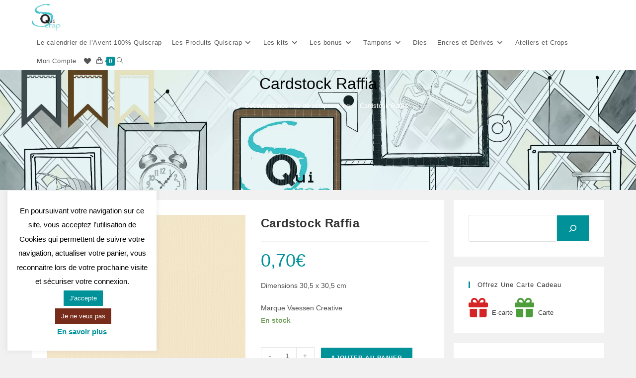

--- FILE ---
content_type: text/html; charset=UTF-8
request_url: https://preprod.quiscrap.fr/produit/cardstock-raffia/
body_size: 35779
content:
<!DOCTYPE html>
<html class="html" lang="fr-FR">
<head>
	<meta charset="UTF-8">
	<link rel="profile" href="https://gmpg.org/xfn/11">

	<meta name='robots' content='index, follow, max-image-preview:large, max-snippet:-1, max-video-preview:-1' />
	<style>img:is([sizes="auto" i], [sizes^="auto," i]) { contain-intrinsic-size: 3000px 1500px }</style>
	<meta name="dlm-version" content="5.0.32"><meta name="viewport" content="width=device-width, initial-scale=1">
	<!-- This site is optimized with the Yoast SEO plugin v25.2 - https://yoast.com/wordpress/plugins/seo/ -->
	<title>Cardstock Raffia - QUISCRAP</title>
	<link rel="canonical" href="https://quiscrap.fr/produit/cardstock-raffia/" />
	<meta property="og:locale" content="fr_FR" />
	<meta property="og:type" content="article" />
	<meta property="og:title" content="Cardstock Raffia - QUISCRAP" />
	<meta property="og:description" content="Dimensions 30,5 x 30,5 cm  Marque Vaessen Creative" />
	<meta property="og:url" content="https://quiscrap.fr/produit/cardstock-raffia/" />
	<meta property="og:site_name" content="QUISCRAP" />
	<meta property="article:publisher" content="https://www.facebook.com/quiscrap/" />
	<meta property="article:modified_time" content="2022-01-20T20:37:44+00:00" />
	<meta property="og:image" content="https://quiscrap.fr/wp-content/uploads/2020/01/raffia.jpg" />
	<meta property="og:image:width" content="580" />
	<meta property="og:image:height" content="580" />
	<meta property="og:image:type" content="image/jpeg" />
	<meta name="twitter:card" content="summary_large_image" />
	<script type="application/ld+json" class="yoast-schema-graph">{"@context":"https://schema.org","@graph":[{"@type":"WebPage","@id":"https://quiscrap.fr/produit/cardstock-raffia/","url":"https://quiscrap.fr/produit/cardstock-raffia/","name":"Cardstock Raffia - QUISCRAP","isPartOf":{"@id":"https://quiscrap.fr/#website"},"primaryImageOfPage":{"@id":"https://quiscrap.fr/produit/cardstock-raffia/#primaryimage"},"image":{"@id":"https://quiscrap.fr/produit/cardstock-raffia/#primaryimage"},"thumbnailUrl":"https://preprod.quiscrap.fr/wp-content/uploads/2020/01/raffia.jpg","datePublished":"2020-01-30T15:44:06+00:00","dateModified":"2022-01-20T20:37:44+00:00","breadcrumb":{"@id":"https://quiscrap.fr/produit/cardstock-raffia/#breadcrumb"},"inLanguage":"fr-FR","potentialAction":[{"@type":"ReadAction","target":["https://quiscrap.fr/produit/cardstock-raffia/"]}]},{"@type":"ImageObject","inLanguage":"fr-FR","@id":"https://quiscrap.fr/produit/cardstock-raffia/#primaryimage","url":"https://preprod.quiscrap.fr/wp-content/uploads/2020/01/raffia.jpg","contentUrl":"https://preprod.quiscrap.fr/wp-content/uploads/2020/01/raffia.jpg","width":580,"height":580},{"@type":"BreadcrumbList","@id":"https://quiscrap.fr/produit/cardstock-raffia/#breadcrumb","itemListElement":[{"@type":"ListItem","position":1,"name":"Accueil","item":"https://quiscrap.fr/"},{"@type":"ListItem","position":2,"name":"Découvrez nos kits de scrapbooking","item":"https://quiscrap.fr/"},{"@type":"ListItem","position":3,"name":"Cardstock Raffia"}]},{"@type":"WebSite","@id":"https://quiscrap.fr/#website","url":"https://quiscrap.fr/","name":"Quiscrap","description":"Abonnements Scrap, kits et box.","publisher":{"@id":"https://quiscrap.fr/#organization"},"potentialAction":[{"@type":"SearchAction","target":{"@type":"EntryPoint","urlTemplate":"https://quiscrap.fr/?s={search_term_string}"},"query-input":{"@type":"PropertyValueSpecification","valueRequired":true,"valueName":"search_term_string"}}],"inLanguage":"fr-FR"},{"@type":"Organization","@id":"https://quiscrap.fr/#organization","name":"Quiscrap","url":"https://quiscrap.fr/","logo":{"@type":"ImageObject","inLanguage":"fr-FR","@id":"https://quiscrap.fr/#/schema/logo/image/","url":"https://preprod.quiscrap.fr/wp-content/uploads/2018/02/logo.jpg","contentUrl":"https://preprod.quiscrap.fr/wp-content/uploads/2018/02/logo.jpg","width":1063,"height":1181,"caption":"Quiscrap"},"image":{"@id":"https://quiscrap.fr/#/schema/logo/image/"},"sameAs":["https://www.facebook.com/quiscrap/","https://www.instagram.com/quiscrap/","https://www.youtube.com/channel/UCToQMpvO1Oni4bcMaceQiMA"]}]}</script>
	<!-- / Yoast SEO plugin. -->


<link rel='dns-prefetch' href='//www.googletagmanager.com' />
<link rel="alternate" type="application/rss+xml" title="QUISCRAP &raquo; Flux" href="https://preprod.quiscrap.fr/feed/" />
<link rel="alternate" type="application/rss+xml" title="QUISCRAP &raquo; Flux des commentaires" href="https://preprod.quiscrap.fr/comments/feed/" />
<link rel="alternate" type="application/rss+xml" title="QUISCRAP &raquo; Cardstock Raffia Flux des commentaires" href="https://preprod.quiscrap.fr/produit/cardstock-raffia/feed/" />
<script>
window._wpemojiSettings = {"baseUrl":"https:\/\/s.w.org\/images\/core\/emoji\/16.0.1\/72x72\/","ext":".png","svgUrl":"https:\/\/s.w.org\/images\/core\/emoji\/16.0.1\/svg\/","svgExt":".svg","source":{"concatemoji":"https:\/\/preprod.quiscrap.fr\/wp-includes\/js\/wp-emoji-release.min.js?ver=6.8.3"}};
/*! This file is auto-generated */
!function(s,n){var o,i,e;function c(e){try{var t={supportTests:e,timestamp:(new Date).valueOf()};sessionStorage.setItem(o,JSON.stringify(t))}catch(e){}}function p(e,t,n){e.clearRect(0,0,e.canvas.width,e.canvas.height),e.fillText(t,0,0);var t=new Uint32Array(e.getImageData(0,0,e.canvas.width,e.canvas.height).data),a=(e.clearRect(0,0,e.canvas.width,e.canvas.height),e.fillText(n,0,0),new Uint32Array(e.getImageData(0,0,e.canvas.width,e.canvas.height).data));return t.every(function(e,t){return e===a[t]})}function u(e,t){e.clearRect(0,0,e.canvas.width,e.canvas.height),e.fillText(t,0,0);for(var n=e.getImageData(16,16,1,1),a=0;a<n.data.length;a++)if(0!==n.data[a])return!1;return!0}function f(e,t,n,a){switch(t){case"flag":return n(e,"\ud83c\udff3\ufe0f\u200d\u26a7\ufe0f","\ud83c\udff3\ufe0f\u200b\u26a7\ufe0f")?!1:!n(e,"\ud83c\udde8\ud83c\uddf6","\ud83c\udde8\u200b\ud83c\uddf6")&&!n(e,"\ud83c\udff4\udb40\udc67\udb40\udc62\udb40\udc65\udb40\udc6e\udb40\udc67\udb40\udc7f","\ud83c\udff4\u200b\udb40\udc67\u200b\udb40\udc62\u200b\udb40\udc65\u200b\udb40\udc6e\u200b\udb40\udc67\u200b\udb40\udc7f");case"emoji":return!a(e,"\ud83e\udedf")}return!1}function g(e,t,n,a){var r="undefined"!=typeof WorkerGlobalScope&&self instanceof WorkerGlobalScope?new OffscreenCanvas(300,150):s.createElement("canvas"),o=r.getContext("2d",{willReadFrequently:!0}),i=(o.textBaseline="top",o.font="600 32px Arial",{});return e.forEach(function(e){i[e]=t(o,e,n,a)}),i}function t(e){var t=s.createElement("script");t.src=e,t.defer=!0,s.head.appendChild(t)}"undefined"!=typeof Promise&&(o="wpEmojiSettingsSupports",i=["flag","emoji"],n.supports={everything:!0,everythingExceptFlag:!0},e=new Promise(function(e){s.addEventListener("DOMContentLoaded",e,{once:!0})}),new Promise(function(t){var n=function(){try{var e=JSON.parse(sessionStorage.getItem(o));if("object"==typeof e&&"number"==typeof e.timestamp&&(new Date).valueOf()<e.timestamp+604800&&"object"==typeof e.supportTests)return e.supportTests}catch(e){}return null}();if(!n){if("undefined"!=typeof Worker&&"undefined"!=typeof OffscreenCanvas&&"undefined"!=typeof URL&&URL.createObjectURL&&"undefined"!=typeof Blob)try{var e="postMessage("+g.toString()+"("+[JSON.stringify(i),f.toString(),p.toString(),u.toString()].join(",")+"));",a=new Blob([e],{type:"text/javascript"}),r=new Worker(URL.createObjectURL(a),{name:"wpTestEmojiSupports"});return void(r.onmessage=function(e){c(n=e.data),r.terminate(),t(n)})}catch(e){}c(n=g(i,f,p,u))}t(n)}).then(function(e){for(var t in e)n.supports[t]=e[t],n.supports.everything=n.supports.everything&&n.supports[t],"flag"!==t&&(n.supports.everythingExceptFlag=n.supports.everythingExceptFlag&&n.supports[t]);n.supports.everythingExceptFlag=n.supports.everythingExceptFlag&&!n.supports.flag,n.DOMReady=!1,n.readyCallback=function(){n.DOMReady=!0}}).then(function(){return e}).then(function(){var e;n.supports.everything||(n.readyCallback(),(e=n.source||{}).concatemoji?t(e.concatemoji):e.wpemoji&&e.twemoji&&(t(e.twemoji),t(e.wpemoji)))}))}((window,document),window._wpemojiSettings);
</script>
		<style id="content-control-block-styles">
			@media (max-width: 640px) {
	.cc-hide-on-mobile {
		display: none !important;
	}
}
@media (min-width: 641px) and (max-width: 920px) {
	.cc-hide-on-tablet {
		display: none !important;
	}
}
@media (min-width: 921px) and (max-width: 1440px) {
	.cc-hide-on-desktop {
		display: none !important;
	}
}		</style>
		<link rel='stylesheet' id='wc-blocks-integration-css' href='https://preprod.quiscrap.fr/wp-content/plugins/woocommerce-subscriptions/build/index.css?ver=8.3.0' media='all' />
<style id='wp-emoji-styles-inline-css'>

	img.wp-smiley, img.emoji {
		display: inline !important;
		border: none !important;
		box-shadow: none !important;
		height: 1em !important;
		width: 1em !important;
		margin: 0 0.07em !important;
		vertical-align: -0.1em !important;
		background: none !important;
		padding: 0 !important;
	}
</style>
<link rel='stylesheet' id='wp-block-library-css' href='https://preprod.quiscrap.fr/wp-includes/css/dist/block-library/style.min.css?ver=6.8.3' media='all' />
<style id='wp-block-library-theme-inline-css'>
.wp-block-audio :where(figcaption){color:#555;font-size:13px;text-align:center}.is-dark-theme .wp-block-audio :where(figcaption){color:#ffffffa6}.wp-block-audio{margin:0 0 1em}.wp-block-code{border:1px solid #ccc;border-radius:4px;font-family:Menlo,Consolas,monaco,monospace;padding:.8em 1em}.wp-block-embed :where(figcaption){color:#555;font-size:13px;text-align:center}.is-dark-theme .wp-block-embed :where(figcaption){color:#ffffffa6}.wp-block-embed{margin:0 0 1em}.blocks-gallery-caption{color:#555;font-size:13px;text-align:center}.is-dark-theme .blocks-gallery-caption{color:#ffffffa6}:root :where(.wp-block-image figcaption){color:#555;font-size:13px;text-align:center}.is-dark-theme :root :where(.wp-block-image figcaption){color:#ffffffa6}.wp-block-image{margin:0 0 1em}.wp-block-pullquote{border-bottom:4px solid;border-top:4px solid;color:currentColor;margin-bottom:1.75em}.wp-block-pullquote cite,.wp-block-pullquote footer,.wp-block-pullquote__citation{color:currentColor;font-size:.8125em;font-style:normal;text-transform:uppercase}.wp-block-quote{border-left:.25em solid;margin:0 0 1.75em;padding-left:1em}.wp-block-quote cite,.wp-block-quote footer{color:currentColor;font-size:.8125em;font-style:normal;position:relative}.wp-block-quote:where(.has-text-align-right){border-left:none;border-right:.25em solid;padding-left:0;padding-right:1em}.wp-block-quote:where(.has-text-align-center){border:none;padding-left:0}.wp-block-quote.is-large,.wp-block-quote.is-style-large,.wp-block-quote:where(.is-style-plain){border:none}.wp-block-search .wp-block-search__label{font-weight:700}.wp-block-search__button{border:1px solid #ccc;padding:.375em .625em}:where(.wp-block-group.has-background){padding:1.25em 2.375em}.wp-block-separator.has-css-opacity{opacity:.4}.wp-block-separator{border:none;border-bottom:2px solid;margin-left:auto;margin-right:auto}.wp-block-separator.has-alpha-channel-opacity{opacity:1}.wp-block-separator:not(.is-style-wide):not(.is-style-dots){width:100px}.wp-block-separator.has-background:not(.is-style-dots){border-bottom:none;height:1px}.wp-block-separator.has-background:not(.is-style-wide):not(.is-style-dots){height:2px}.wp-block-table{margin:0 0 1em}.wp-block-table td,.wp-block-table th{word-break:normal}.wp-block-table :where(figcaption){color:#555;font-size:13px;text-align:center}.is-dark-theme .wp-block-table :where(figcaption){color:#ffffffa6}.wp-block-video :where(figcaption){color:#555;font-size:13px;text-align:center}.is-dark-theme .wp-block-video :where(figcaption){color:#ffffffa6}.wp-block-video{margin:0 0 1em}:root :where(.wp-block-template-part.has-background){margin-bottom:0;margin-top:0;padding:1.25em 2.375em}
</style>
<style id='classic-theme-styles-inline-css'>
/*! This file is auto-generated */
.wp-block-button__link{color:#fff;background-color:#32373c;border-radius:9999px;box-shadow:none;text-decoration:none;padding:calc(.667em + 2px) calc(1.333em + 2px);font-size:1.125em}.wp-block-file__button{background:#32373c;color:#fff;text-decoration:none}
</style>
<link rel='stylesheet' id='content-control-block-styles-css' href='https://preprod.quiscrap.fr/wp-content/plugins/content-control/dist/style-block-editor.css?ver=2.6.5' media='all' />
<style id='global-styles-inline-css'>
:root{--wp--preset--aspect-ratio--square: 1;--wp--preset--aspect-ratio--4-3: 4/3;--wp--preset--aspect-ratio--3-4: 3/4;--wp--preset--aspect-ratio--3-2: 3/2;--wp--preset--aspect-ratio--2-3: 2/3;--wp--preset--aspect-ratio--16-9: 16/9;--wp--preset--aspect-ratio--9-16: 9/16;--wp--preset--color--black: #000000;--wp--preset--color--cyan-bluish-gray: #abb8c3;--wp--preset--color--white: #ffffff;--wp--preset--color--pale-pink: #f78da7;--wp--preset--color--vivid-red: #cf2e2e;--wp--preset--color--luminous-vivid-orange: #ff6900;--wp--preset--color--luminous-vivid-amber: #fcb900;--wp--preset--color--light-green-cyan: #7bdcb5;--wp--preset--color--vivid-green-cyan: #00d084;--wp--preset--color--pale-cyan-blue: #8ed1fc;--wp--preset--color--vivid-cyan-blue: #0693e3;--wp--preset--color--vivid-purple: #9b51e0;--wp--preset--gradient--vivid-cyan-blue-to-vivid-purple: linear-gradient(135deg,rgba(6,147,227,1) 0%,rgb(155,81,224) 100%);--wp--preset--gradient--light-green-cyan-to-vivid-green-cyan: linear-gradient(135deg,rgb(122,220,180) 0%,rgb(0,208,130) 100%);--wp--preset--gradient--luminous-vivid-amber-to-luminous-vivid-orange: linear-gradient(135deg,rgba(252,185,0,1) 0%,rgba(255,105,0,1) 100%);--wp--preset--gradient--luminous-vivid-orange-to-vivid-red: linear-gradient(135deg,rgba(255,105,0,1) 0%,rgb(207,46,46) 100%);--wp--preset--gradient--very-light-gray-to-cyan-bluish-gray: linear-gradient(135deg,rgb(238,238,238) 0%,rgb(169,184,195) 100%);--wp--preset--gradient--cool-to-warm-spectrum: linear-gradient(135deg,rgb(74,234,220) 0%,rgb(151,120,209) 20%,rgb(207,42,186) 40%,rgb(238,44,130) 60%,rgb(251,105,98) 80%,rgb(254,248,76) 100%);--wp--preset--gradient--blush-light-purple: linear-gradient(135deg,rgb(255,206,236) 0%,rgb(152,150,240) 100%);--wp--preset--gradient--blush-bordeaux: linear-gradient(135deg,rgb(254,205,165) 0%,rgb(254,45,45) 50%,rgb(107,0,62) 100%);--wp--preset--gradient--luminous-dusk: linear-gradient(135deg,rgb(255,203,112) 0%,rgb(199,81,192) 50%,rgb(65,88,208) 100%);--wp--preset--gradient--pale-ocean: linear-gradient(135deg,rgb(255,245,203) 0%,rgb(182,227,212) 50%,rgb(51,167,181) 100%);--wp--preset--gradient--electric-grass: linear-gradient(135deg,rgb(202,248,128) 0%,rgb(113,206,126) 100%);--wp--preset--gradient--midnight: linear-gradient(135deg,rgb(2,3,129) 0%,rgb(40,116,252) 100%);--wp--preset--font-size--small: 13px;--wp--preset--font-size--medium: 20px;--wp--preset--font-size--large: 36px;--wp--preset--font-size--x-large: 42px;--wp--preset--spacing--20: 0.44rem;--wp--preset--spacing--30: 0.67rem;--wp--preset--spacing--40: 1rem;--wp--preset--spacing--50: 1.5rem;--wp--preset--spacing--60: 2.25rem;--wp--preset--spacing--70: 3.38rem;--wp--preset--spacing--80: 5.06rem;--wp--preset--shadow--natural: 6px 6px 9px rgba(0, 0, 0, 0.2);--wp--preset--shadow--deep: 12px 12px 50px rgba(0, 0, 0, 0.4);--wp--preset--shadow--sharp: 6px 6px 0px rgba(0, 0, 0, 0.2);--wp--preset--shadow--outlined: 6px 6px 0px -3px rgba(255, 255, 255, 1), 6px 6px rgba(0, 0, 0, 1);--wp--preset--shadow--crisp: 6px 6px 0px rgba(0, 0, 0, 1);}:where(.is-layout-flex){gap: 0.5em;}:where(.is-layout-grid){gap: 0.5em;}body .is-layout-flex{display: flex;}.is-layout-flex{flex-wrap: wrap;align-items: center;}.is-layout-flex > :is(*, div){margin: 0;}body .is-layout-grid{display: grid;}.is-layout-grid > :is(*, div){margin: 0;}:where(.wp-block-columns.is-layout-flex){gap: 2em;}:where(.wp-block-columns.is-layout-grid){gap: 2em;}:where(.wp-block-post-template.is-layout-flex){gap: 1.25em;}:where(.wp-block-post-template.is-layout-grid){gap: 1.25em;}.has-black-color{color: var(--wp--preset--color--black) !important;}.has-cyan-bluish-gray-color{color: var(--wp--preset--color--cyan-bluish-gray) !important;}.has-white-color{color: var(--wp--preset--color--white) !important;}.has-pale-pink-color{color: var(--wp--preset--color--pale-pink) !important;}.has-vivid-red-color{color: var(--wp--preset--color--vivid-red) !important;}.has-luminous-vivid-orange-color{color: var(--wp--preset--color--luminous-vivid-orange) !important;}.has-luminous-vivid-amber-color{color: var(--wp--preset--color--luminous-vivid-amber) !important;}.has-light-green-cyan-color{color: var(--wp--preset--color--light-green-cyan) !important;}.has-vivid-green-cyan-color{color: var(--wp--preset--color--vivid-green-cyan) !important;}.has-pale-cyan-blue-color{color: var(--wp--preset--color--pale-cyan-blue) !important;}.has-vivid-cyan-blue-color{color: var(--wp--preset--color--vivid-cyan-blue) !important;}.has-vivid-purple-color{color: var(--wp--preset--color--vivid-purple) !important;}.has-black-background-color{background-color: var(--wp--preset--color--black) !important;}.has-cyan-bluish-gray-background-color{background-color: var(--wp--preset--color--cyan-bluish-gray) !important;}.has-white-background-color{background-color: var(--wp--preset--color--white) !important;}.has-pale-pink-background-color{background-color: var(--wp--preset--color--pale-pink) !important;}.has-vivid-red-background-color{background-color: var(--wp--preset--color--vivid-red) !important;}.has-luminous-vivid-orange-background-color{background-color: var(--wp--preset--color--luminous-vivid-orange) !important;}.has-luminous-vivid-amber-background-color{background-color: var(--wp--preset--color--luminous-vivid-amber) !important;}.has-light-green-cyan-background-color{background-color: var(--wp--preset--color--light-green-cyan) !important;}.has-vivid-green-cyan-background-color{background-color: var(--wp--preset--color--vivid-green-cyan) !important;}.has-pale-cyan-blue-background-color{background-color: var(--wp--preset--color--pale-cyan-blue) !important;}.has-vivid-cyan-blue-background-color{background-color: var(--wp--preset--color--vivid-cyan-blue) !important;}.has-vivid-purple-background-color{background-color: var(--wp--preset--color--vivid-purple) !important;}.has-black-border-color{border-color: var(--wp--preset--color--black) !important;}.has-cyan-bluish-gray-border-color{border-color: var(--wp--preset--color--cyan-bluish-gray) !important;}.has-white-border-color{border-color: var(--wp--preset--color--white) !important;}.has-pale-pink-border-color{border-color: var(--wp--preset--color--pale-pink) !important;}.has-vivid-red-border-color{border-color: var(--wp--preset--color--vivid-red) !important;}.has-luminous-vivid-orange-border-color{border-color: var(--wp--preset--color--luminous-vivid-orange) !important;}.has-luminous-vivid-amber-border-color{border-color: var(--wp--preset--color--luminous-vivid-amber) !important;}.has-light-green-cyan-border-color{border-color: var(--wp--preset--color--light-green-cyan) !important;}.has-vivid-green-cyan-border-color{border-color: var(--wp--preset--color--vivid-green-cyan) !important;}.has-pale-cyan-blue-border-color{border-color: var(--wp--preset--color--pale-cyan-blue) !important;}.has-vivid-cyan-blue-border-color{border-color: var(--wp--preset--color--vivid-cyan-blue) !important;}.has-vivid-purple-border-color{border-color: var(--wp--preset--color--vivid-purple) !important;}.has-vivid-cyan-blue-to-vivid-purple-gradient-background{background: var(--wp--preset--gradient--vivid-cyan-blue-to-vivid-purple) !important;}.has-light-green-cyan-to-vivid-green-cyan-gradient-background{background: var(--wp--preset--gradient--light-green-cyan-to-vivid-green-cyan) !important;}.has-luminous-vivid-amber-to-luminous-vivid-orange-gradient-background{background: var(--wp--preset--gradient--luminous-vivid-amber-to-luminous-vivid-orange) !important;}.has-luminous-vivid-orange-to-vivid-red-gradient-background{background: var(--wp--preset--gradient--luminous-vivid-orange-to-vivid-red) !important;}.has-very-light-gray-to-cyan-bluish-gray-gradient-background{background: var(--wp--preset--gradient--very-light-gray-to-cyan-bluish-gray) !important;}.has-cool-to-warm-spectrum-gradient-background{background: var(--wp--preset--gradient--cool-to-warm-spectrum) !important;}.has-blush-light-purple-gradient-background{background: var(--wp--preset--gradient--blush-light-purple) !important;}.has-blush-bordeaux-gradient-background{background: var(--wp--preset--gradient--blush-bordeaux) !important;}.has-luminous-dusk-gradient-background{background: var(--wp--preset--gradient--luminous-dusk) !important;}.has-pale-ocean-gradient-background{background: var(--wp--preset--gradient--pale-ocean) !important;}.has-electric-grass-gradient-background{background: var(--wp--preset--gradient--electric-grass) !important;}.has-midnight-gradient-background{background: var(--wp--preset--gradient--midnight) !important;}.has-small-font-size{font-size: var(--wp--preset--font-size--small) !important;}.has-medium-font-size{font-size: var(--wp--preset--font-size--medium) !important;}.has-large-font-size{font-size: var(--wp--preset--font-size--large) !important;}.has-x-large-font-size{font-size: var(--wp--preset--font-size--x-large) !important;}
:where(.wp-block-post-template.is-layout-flex){gap: 1.25em;}:where(.wp-block-post-template.is-layout-grid){gap: 1.25em;}
:where(.wp-block-columns.is-layout-flex){gap: 2em;}:where(.wp-block-columns.is-layout-grid){gap: 2em;}
:root :where(.wp-block-pullquote){font-size: 1.5em;line-height: 1.6;}
</style>
<link rel='stylesheet' id='cookie-law-info-css' href='https://preprod.quiscrap.fr/wp-content/plugins/cookie-law-info/legacy/public/css/cookie-law-info-public.css?ver=3.2.10' media='all' />
<link rel='stylesheet' id='cookie-law-info-gdpr-css' href='https://preprod.quiscrap.fr/wp-content/plugins/cookie-law-info/legacy/public/css/cookie-law-info-gdpr.css?ver=3.2.10' media='all' />
<style id='woocommerce-inline-inline-css'>
.woocommerce form .form-row .required { visibility: visible; }
</style>
<link rel='stylesheet' id='brands-styles-css' href='https://preprod.quiscrap.fr/wp-content/plugins/woocommerce/assets/css/brands.css?ver=9.8.6' media='all' />
<link rel='preload' as='font' type='font/woff2' crossorigin='anonymous' id='tinvwl-webfont-font-css' href='https://preprod.quiscrap.fr/wp-content/plugins/ti-woocommerce-wishlist/assets/fonts/tinvwl-webfont.woff2?ver=xu2uyi' media='all' />
<link rel='stylesheet' id='tinvwl-webfont-css' href='https://preprod.quiscrap.fr/wp-content/plugins/ti-woocommerce-wishlist/assets/css/webfont.min.css?ver=2.9.2' media='all' />
<link rel='stylesheet' id='tinvwl-css' href='https://preprod.quiscrap.fr/wp-content/plugins/ti-woocommerce-wishlist/assets/css/public.min.css?ver=2.9.2' media='all' />
<link rel='stylesheet' id='oceanwp-woo-mini-cart-css' href='https://preprod.quiscrap.fr/wp-content/themes/oceanwp/assets/css/woo/woo-mini-cart.min.css?ver=6.8.3' media='all' />
<link rel='stylesheet' id='font-awesome-css' href='https://preprod.quiscrap.fr/wp-content/themes/oceanwp/assets/fonts/fontawesome/css/all.min.css?ver=6.7.2' media='all' />
<link rel='stylesheet' id='simple-line-icons-css' href='https://preprod.quiscrap.fr/wp-content/themes/oceanwp/assets/css/third/simple-line-icons.min.css?ver=2.4.0' media='all' />
<link rel='stylesheet' id='oceanwp-style-css' href='https://preprod.quiscrap.fr/wp-content/themes/oceanwp/assets/css/style.min.css?ver=4.1.0' media='all' />
<style id='akismet-widget-style-inline-css'>

			.a-stats {
				--akismet-color-mid-green: #357b49;
				--akismet-color-white: #fff;
				--akismet-color-light-grey: #f6f7f7;

				max-width: 350px;
				width: auto;
			}

			.a-stats * {
				all: unset;
				box-sizing: border-box;
			}

			.a-stats strong {
				font-weight: 600;
			}

			.a-stats a.a-stats__link,
			.a-stats a.a-stats__link:visited,
			.a-stats a.a-stats__link:active {
				background: var(--akismet-color-mid-green);
				border: none;
				box-shadow: none;
				border-radius: 8px;
				color: var(--akismet-color-white);
				cursor: pointer;
				display: block;
				font-family: -apple-system, BlinkMacSystemFont, 'Segoe UI', 'Roboto', 'Oxygen-Sans', 'Ubuntu', 'Cantarell', 'Helvetica Neue', sans-serif;
				font-weight: 500;
				padding: 12px;
				text-align: center;
				text-decoration: none;
				transition: all 0.2s ease;
			}

			/* Extra specificity to deal with TwentyTwentyOne focus style */
			.widget .a-stats a.a-stats__link:focus {
				background: var(--akismet-color-mid-green);
				color: var(--akismet-color-white);
				text-decoration: none;
			}

			.a-stats a.a-stats__link:hover {
				filter: brightness(110%);
				box-shadow: 0 4px 12px rgba(0, 0, 0, 0.06), 0 0 2px rgba(0, 0, 0, 0.16);
			}

			.a-stats .count {
				color: var(--akismet-color-white);
				display: block;
				font-size: 1.5em;
				line-height: 1.4;
				padding: 0 13px;
				white-space: nowrap;
			}
		
</style>
<link rel='stylesheet' id='newsletter-css' href='https://preprod.quiscrap.fr/wp-content/plugins/newsletter/style.css?ver=9.1.0' media='all' />
<link rel='stylesheet' id='slick-css' href='https://preprod.quiscrap.fr/wp-content/plugins/woo-product-gallery-slider/assets/css/slick.css?ver=2.3.21' media='all' />
<link rel='stylesheet' id='slick-theme-css' href='https://preprod.quiscrap.fr/wp-content/plugins/woo-product-gallery-slider/assets/css/slick-theme.css?ver=2.3.21' media='all' />
<link rel='stylesheet' id='fancybox-css' href='https://preprod.quiscrap.fr/wp-content/plugins/woo-product-gallery-slider/assets/css/jquery.fancybox.min.css?ver=2.3.21' media='all' />
<style id='fancybox-inline-css'>

					.wpgs-nav .slick-track {
						transform: inherit !important;
					}
				
					.wpgs-dots {
						display:none;
					}
				.wpgs-for .slick-slide{cursor:pointer;}
</style>
<link rel='stylesheet' id='flaticon-wpgs-css' href='https://preprod.quiscrap.fr/wp-content/plugins/woo-product-gallery-slider/assets/css/font/flaticon.css?ver=2.3.21' media='all' />
<link rel='stylesheet' id='oceanwp-woocommerce-css' href='https://preprod.quiscrap.fr/wp-content/themes/oceanwp/assets/css/woo/woocommerce.min.css?ver=6.8.3' media='all' />
<link rel='stylesheet' id='oceanwp-woo-star-font-css' href='https://preprod.quiscrap.fr/wp-content/themes/oceanwp/assets/css/woo/woo-star-font.min.css?ver=6.8.3' media='all' />
<link rel='stylesheet' id='oceanwp-woo-quick-view-css' href='https://preprod.quiscrap.fr/wp-content/themes/oceanwp/assets/css/woo/woo-quick-view.min.css?ver=6.8.3' media='all' />
<link rel='stylesheet' id='oceanwp-wishlist-css' href='https://preprod.quiscrap.fr/wp-content/themes/oceanwp/assets/css/woo/wishlist.min.css?ver=6.8.3' media='all' />
<link rel='stylesheet' id='oceanwp-woo-floating-bar-css' href='https://preprod.quiscrap.fr/wp-content/themes/oceanwp/assets/css/woo/woo-floating-bar.min.css?ver=6.8.3' media='all' />
<link rel='stylesheet' id='sib-front-css-css' href='https://preprod.quiscrap.fr/wp-content/plugins/mailin/css/mailin-front.css?ver=6.8.3' media='all' />
<script type="text/template" id="tmpl-variation-template">
	<div class="woocommerce-variation-description">{{{ data.variation.variation_description }}}</div>
	<div class="woocommerce-variation-price">{{{ data.variation.price_html }}}</div>
	<div class="woocommerce-variation-availability">{{{ data.variation.availability_html }}}</div>
</script>
<script type="text/template" id="tmpl-unavailable-variation-template">
	<p role="alert">Désolé, ce produit n&rsquo;est pas disponible. Veuillez choisir une combinaison différente.</p>
</script>
<script id="woocommerce-google-analytics-integration-gtag-js-after">
/* Google Analytics for WooCommerce (gtag.js) */
					window.dataLayer = window.dataLayer || [];
					function gtag(){dataLayer.push(arguments);}
					// Set up default consent state.
					for ( const mode of [{"analytics_storage":"denied","ad_storage":"denied","ad_user_data":"denied","ad_personalization":"denied","region":["AT","BE","BG","HR","CY","CZ","DK","EE","FI","FR","DE","GR","HU","IS","IE","IT","LV","LI","LT","LU","MT","NL","NO","PL","PT","RO","SK","SI","ES","SE","GB","CH"]}] || [] ) {
						gtag( "consent", "default", { "wait_for_update": 500, ...mode } );
					}
					gtag("js", new Date());
					gtag("set", "developer_id.dOGY3NW", true);
					gtag("config", "G-T4Z8TWPSEV", {"track_404":true,"allow_google_signals":false,"logged_in":false,"linker":{"domains":[],"allow_incoming":false},"custom_map":{"dimension1":"logged_in"}});
</script>
<script src="https://preprod.quiscrap.fr/wp-includes/js/jquery/jquery.min.js?ver=3.7.1" id="jquery-core-js"></script>
<script src="https://preprod.quiscrap.fr/wp-includes/js/jquery/jquery-migrate.min.js?ver=3.4.1" id="jquery-migrate-js"></script>
<script id="cookie-law-info-js-extra">
var Cli_Data = {"nn_cookie_ids":[],"cookielist":[],"non_necessary_cookies":[],"ccpaEnabled":"","ccpaRegionBased":"","ccpaBarEnabled":"","strictlyEnabled":["necessary","obligatoire"],"ccpaType":"gdpr","js_blocking":"","custom_integration":"","triggerDomRefresh":"","secure_cookies":""};
var cli_cookiebar_settings = {"animate_speed_hide":"500","animate_speed_show":"500","background":"#FFF","border":"#b1a6a6c2","border_on":"","button_1_button_colour":"#019199","button_1_button_hover":"#01747a","button_1_link_colour":"#ffffff","button_1_as_button":"1","button_1_new_win":"","button_2_button_colour":"#333","button_2_button_hover":"#292929","button_2_link_colour":"#019199","button_2_as_button":"","button_2_hidebar":"","button_3_button_colour":"#772c1b","button_3_button_hover":"#5f2316","button_3_link_colour":"#fff","button_3_as_button":"1","button_3_new_win":"","button_4_button_colour":"#000","button_4_button_hover":"#000000","button_4_link_colour":"#fff","button_4_as_button":"1","button_7_button_colour":"#61a229","button_7_button_hover":"#4e8221","button_7_link_colour":"#fff","button_7_as_button":"1","button_7_new_win":"","font_family":"inherit","header_fix":"","notify_animate_hide":"","notify_animate_show":"","notify_div_id":"#cookie-law-info-bar","notify_position_horizontal":"right","notify_position_vertical":"bottom","scroll_close":"","scroll_close_reload":"","accept_close_reload":"","reject_close_reload":"","showagain_tab":"1","showagain_background":"#fff","showagain_border":"#000","showagain_div_id":"#cookie-law-info-again","showagain_x_position":"100px","text":"#000","show_once_yn":"","show_once":"10000","logging_on":"","as_popup":"","popup_overlay":"1","bar_heading_text":"","cookie_bar_as":"widget","popup_showagain_position":"bottom-right","widget_position":"left"};
var log_object = {"ajax_url":"https:\/\/preprod.quiscrap.fr\/wp-admin\/admin-ajax.php"};
</script>
<script src="https://preprod.quiscrap.fr/wp-content/plugins/cookie-law-info/legacy/public/js/cookie-law-info-public.js?ver=3.2.10" id="cookie-law-info-js"></script>
<script src="https://preprod.quiscrap.fr/wp-content/plugins/woocommerce/assets/js/jquery-blockui/jquery.blockUI.min.js?ver=2.7.0-wc.9.8.6" id="jquery-blockui-js" data-wp-strategy="defer"></script>
<script id="wc-add-to-cart-js-extra">
var wc_add_to_cart_params = {"ajax_url":"\/wp-admin\/admin-ajax.php","wc_ajax_url":"\/?wc-ajax=%%endpoint%%","i18n_view_cart":"Voir le panier","cart_url":"https:\/\/preprod.quiscrap.fr\/panier\/","is_cart":"","cart_redirect_after_add":"yes"};
</script>
<script src="https://preprod.quiscrap.fr/wp-content/plugins/woocommerce/assets/js/frontend/add-to-cart.min.js?ver=9.8.6" id="wc-add-to-cart-js" defer data-wp-strategy="defer"></script>
<script id="wc-single-product-js-extra">
var wc_single_product_params = {"i18n_required_rating_text":"Veuillez s\u00e9lectionner une note","i18n_rating_options":["1\u00a0\u00e9toile sur 5","2\u00a0\u00e9toiles sur 5","3\u00a0\u00e9toiles sur 5","4\u00a0\u00e9toiles sur 5","5\u00a0\u00e9toiles sur 5"],"i18n_product_gallery_trigger_text":"Voir la galerie d\u2019images en plein \u00e9cran","review_rating_required":"no","flexslider":{"rtl":false,"animation":"slide","smoothHeight":true,"directionNav":false,"controlNav":"thumbnails","slideshow":false,"animationSpeed":500,"animationLoop":false,"allowOneSlide":false},"zoom_enabled":"","zoom_options":[],"photoswipe_enabled":"","photoswipe_options":{"shareEl":false,"closeOnScroll":false,"history":false,"hideAnimationDuration":0,"showAnimationDuration":0},"flexslider_enabled":""};
</script>
<script src="https://preprod.quiscrap.fr/wp-content/plugins/woocommerce/assets/js/frontend/single-product.min.js?ver=9.8.6" id="wc-single-product-js" defer data-wp-strategy="defer"></script>
<script src="https://preprod.quiscrap.fr/wp-content/plugins/woocommerce/assets/js/js-cookie/js.cookie.min.js?ver=2.1.4-wc.9.8.6" id="js-cookie-js" data-wp-strategy="defer"></script>
<script id="woocommerce-js-extra">
var woocommerce_params = {"ajax_url":"\/wp-admin\/admin-ajax.php","wc_ajax_url":"\/?wc-ajax=%%endpoint%%","i18n_password_show":"Afficher le mot de passe","i18n_password_hide":"Masquer le mot de passe"};
</script>
<script src="https://preprod.quiscrap.fr/wp-content/plugins/woocommerce/assets/js/frontend/woocommerce.min.js?ver=9.8.6" id="woocommerce-js" defer data-wp-strategy="defer"></script>
<script src="https://preprod.quiscrap.fr/wp-includes/js/underscore.min.js?ver=1.13.7" id="underscore-js"></script>
<script id="wp-util-js-extra">
var _wpUtilSettings = {"ajax":{"url":"\/wp-admin\/admin-ajax.php"}};
</script>
<script src="https://preprod.quiscrap.fr/wp-includes/js/wp-util.min.js?ver=6.8.3" id="wp-util-js"></script>
<script id="wc-add-to-cart-variation-js-extra">
var wc_add_to_cart_variation_params = {"wc_ajax_url":"\/?wc-ajax=%%endpoint%%","i18n_no_matching_variations_text":"D\u00e9sol\u00e9, aucun produit ne r\u00e9pond \u00e0 vos crit\u00e8res. Veuillez choisir une combinaison diff\u00e9rente.","i18n_make_a_selection_text":"Veuillez s\u00e9lectionner des options du produit avant de l\u2019ajouter \u00e0 votre panier.","i18n_unavailable_text":"D\u00e9sol\u00e9, ce produit n\u2019est pas disponible. Veuillez choisir une combinaison diff\u00e9rente.","i18n_reset_alert_text":"Votre s\u00e9lection a \u00e9t\u00e9 r\u00e9initialis\u00e9e. Veuillez s\u00e9lectionner des options du produit avant de l\u2019ajouter \u00e0 votre panier."};
</script>
<script src="https://preprod.quiscrap.fr/wp-content/plugins/woocommerce/assets/js/frontend/add-to-cart-variation.min.js?ver=9.8.6" id="wc-add-to-cart-variation-js" defer data-wp-strategy="defer"></script>
<script src="https://preprod.quiscrap.fr/wp-content/plugins/woocommerce/assets/js/flexslider/jquery.flexslider.min.js?ver=2.7.2-wc.9.8.6" id="flexslider-js" defer data-wp-strategy="defer"></script>
<script id="cdi_handle_js_front-js-before">
var linemaxsize = "32";
</script>
<script src="https://preprod.quiscrap.fr/wp-content/plugins/collect-and-deliver-interface-for-woocommerce/includes/../js/cdifront.js?ver=6.8.3" id="cdi_handle_js_front-js"></script>
<script id="sib-front-js-js-extra">
var sibErrMsg = {"invalidMail":"Veuillez entrer une adresse e-mail valide.","requiredField":"Veuillez compl\u00e9ter les champs obligatoires.","invalidDateFormat":"Veuillez entrer une date valide.","invalidSMSFormat":"Veuillez entrer une num\u00e9ro de t\u00e9l\u00e9phone valide."};
var ajax_sib_front_object = {"ajax_url":"https:\/\/preprod.quiscrap.fr\/wp-admin\/admin-ajax.php","ajax_nonce":"c026f2bd3e","flag_url":"https:\/\/preprod.quiscrap.fr\/wp-content\/plugins\/mailin\/img\/flags\/"};
</script>
<script src="https://preprod.quiscrap.fr/wp-content/plugins/mailin/js/mailin-front.js?ver=1767436906" id="sib-front-js-js"></script>
<link rel="https://api.w.org/" href="https://preprod.quiscrap.fr/wp-json/" /><link rel="alternate" title="JSON" type="application/json" href="https://preprod.quiscrap.fr/wp-json/wp/v2/product/15909" /><link rel="EditURI" type="application/rsd+xml" title="RSD" href="https://preprod.quiscrap.fr/xmlrpc.php?rsd" />
<link rel='shortlink' href='https://preprod.quiscrap.fr/?p=15909' />
<link rel="alternate" title="oEmbed (JSON)" type="application/json+oembed" href="https://preprod.quiscrap.fr/wp-json/oembed/1.0/embed?url=https%3A%2F%2Fpreprod.quiscrap.fr%2Fproduit%2Fcardstock-raffia%2F" />
<link rel="alternate" title="oEmbed (XML)" type="text/xml+oembed" href="https://preprod.quiscrap.fr/wp-json/oembed/1.0/embed?url=https%3A%2F%2Fpreprod.quiscrap.fr%2Fproduit%2Fcardstock-raffia%2F&#038;format=xml" />
	<noscript><style>.woocommerce-product-gallery{ opacity: 1 !important; }</style></noscript>
	<style type="text/css">.wpgs-for .slick-arrow::before,.wpgs-nav .slick-prev::before, .wpgs-nav .slick-next::before{color:#000;}.fancybox-bg{background-color:rgba(10,0,0,0.75);}.fancybox-caption,.fancybox-infobar{color:#fff;}.wpgs-nav .slick-slide{border-color:transparent}.wpgs-nav .slick-current{border-color:#000}.wpgs-video-wrapper{min-height:500px;}</style><link rel="icon" href="https://preprod.quiscrap.fr/wp-content/uploads/2017/03/cropped-logo-32x32.jpg" sizes="32x32" />
<link rel="icon" href="https://preprod.quiscrap.fr/wp-content/uploads/2017/03/cropped-logo-192x192.jpg" sizes="192x192" />
<link rel="apple-touch-icon" href="https://preprod.quiscrap.fr/wp-content/uploads/2017/03/cropped-logo-180x180.jpg" />
<meta name="msapplication-TileImage" content="https://preprod.quiscrap.fr/wp-content/uploads/2017/03/cropped-logo-270x270.jpg" />

<!-- BEGIN Analytics Insights v6.3.11 - https://wordpress.org/plugins/analytics-insights/ -->
<script async src="https://www.googletagmanager.com/gtag/js?id=G-T4Z8TWPSEV"></script>
<script>
  window.dataLayer = window.dataLayer || [];
  function gtag(){dataLayer.push(arguments);}
  gtag('js', new Date());
  gtag('config', 'G-T4Z8TWPSEV');
  if (window.performance) {
    var timeSincePageLoad = Math.round(performance.now());
    gtag('event', 'timing_complete', {
      'name': 'load',
      'value': timeSincePageLoad,
      'event_category': 'JS Dependencies'
    });
  }
</script>
<!-- END Analytics Insights -->
		<style id="wp-custom-css">
			/* Masquer l'UGS des pages produits *//*.product .sku_wrapper{display:none}.page-header-title{display:none}.page-subheading{display:none}.archive .woocommerce-products-header,.archive .page-header{display:none}		</style>
		<!-- OceanWP CSS -->
<style type="text/css">
.background-image-page-header-overlay{opacity:0.1;background-color:#019199}/* Colors */.woocommerce-MyAccount-navigation ul li a:before,.woocommerce-checkout .woocommerce-info a,.woocommerce-checkout #payment ul.payment_methods .wc_payment_method>input[type=radio]:first-child:checked+label:before,.woocommerce-checkout #payment .payment_method_paypal .about_paypal,.woocommerce ul.products li.product li.category a:hover,.woocommerce ul.products li.product .button:hover,.woocommerce ul.products li.product .product-inner .added_to_cart:hover,.product_meta .posted_in a:hover,.product_meta .tagged_as a:hover,.woocommerce div.product .woocommerce-tabs ul.tabs li a:hover,.woocommerce div.product .woocommerce-tabs ul.tabs li.active a,.woocommerce .oceanwp-grid-list a.active,.woocommerce .oceanwp-grid-list a:hover,.woocommerce .oceanwp-off-canvas-filter:hover,.widget_shopping_cart ul.cart_list li .owp-grid-wrap .owp-grid a.remove:hover,.widget_product_categories li a:hover ~ .count,.widget_layered_nav li a:hover ~ .count,.woocommerce ul.products li.product:not(.product-category) .woo-entry-buttons li a:hover,a:hover,a.light:hover,.theme-heading .text::before,.theme-heading .text::after,#top-bar-content >a:hover,#top-bar-social li.oceanwp-email a:hover,#site-navigation-wrap .dropdown-menu >li >a:hover,#site-header.medium-header #medium-searchform button:hover,.oceanwp-mobile-menu-icon a:hover,.blog-entry.post .blog-entry-header .entry-title a:hover,.blog-entry.post .blog-entry-readmore a:hover,.blog-entry.thumbnail-entry .blog-entry-category a,ul.meta li a:hover,.dropcap,.single nav.post-navigation .nav-links .title,body .related-post-title a:hover,body #wp-calendar caption,body .contact-info-widget.default i,body .contact-info-widget.big-icons i,body .custom-links-widget .oceanwp-custom-links li a:hover,body .custom-links-widget .oceanwp-custom-links li a:hover:before,body .posts-thumbnails-widget li a:hover,body .social-widget li.oceanwp-email a:hover,.comment-author .comment-meta .comment-reply-link,#respond #cancel-comment-reply-link:hover,#footer-widgets .footer-box a:hover,#footer-bottom a:hover,#footer-bottom #footer-bottom-menu a:hover,.sidr a:hover,.sidr-class-dropdown-toggle:hover,.sidr-class-menu-item-has-children.active >a,.sidr-class-menu-item-has-children.active >a >.sidr-class-dropdown-toggle,input[type=checkbox]:checked:before{color:#019199}.woocommerce .oceanwp-grid-list a.active .owp-icon use,.woocommerce .oceanwp-grid-list a:hover .owp-icon use,.single nav.post-navigation .nav-links .title .owp-icon use,.blog-entry.post .blog-entry-readmore a:hover .owp-icon use,body .contact-info-widget.default .owp-icon use,body .contact-info-widget.big-icons .owp-icon use{stroke:#019199}.woocommerce div.product div.images .open-image,.wcmenucart-details.count,.woocommerce-message a,.woocommerce-error a,.woocommerce-info a,.woocommerce .widget_price_filter .ui-slider .ui-slider-handle,.woocommerce .widget_price_filter .ui-slider .ui-slider-range,.owp-product-nav li a.owp-nav-link:hover,.woocommerce div.product.owp-tabs-layout-vertical .woocommerce-tabs ul.tabs li a:after,.woocommerce .widget_product_categories li.current-cat >a ~ .count,.woocommerce .widget_product_categories li.current-cat >a:before,.woocommerce .widget_layered_nav li.chosen a ~ .count,.woocommerce .widget_layered_nav li.chosen a:before,#owp-checkout-timeline .active .timeline-wrapper,.bag-style:hover .wcmenucart-cart-icon .wcmenucart-count,.show-cart .wcmenucart-cart-icon .wcmenucart-count,.woocommerce ul.products li.product:not(.product-category) .image-wrap .button,input[type="button"],input[type="reset"],input[type="submit"],button[type="submit"],.button,#site-navigation-wrap .dropdown-menu >li.btn >a >span,.thumbnail:hover i,.thumbnail:hover .link-post-svg-icon,.post-quote-content,.omw-modal .omw-close-modal,body .contact-info-widget.big-icons li:hover i,body .contact-info-widget.big-icons li:hover .owp-icon,body div.wpforms-container-full .wpforms-form input[type=submit],body div.wpforms-container-full .wpforms-form button[type=submit],body div.wpforms-container-full .wpforms-form .wpforms-page-button,.woocommerce-cart .wp-element-button,.woocommerce-checkout .wp-element-button,.wp-block-button__link{background-color:#019199}.current-shop-items-dropdown{border-top-color:#019199}.woocommerce div.product .woocommerce-tabs ul.tabs li.active a{border-bottom-color:#019199}.wcmenucart-details.count:before{border-color:#019199}.woocommerce ul.products li.product .button:hover{border-color:#019199}.woocommerce ul.products li.product .product-inner .added_to_cart:hover{border-color:#019199}.woocommerce div.product .woocommerce-tabs ul.tabs li.active a{border-color:#019199}.woocommerce .oceanwp-grid-list a.active{border-color:#019199}.woocommerce .oceanwp-grid-list a:hover{border-color:#019199}.woocommerce .oceanwp-off-canvas-filter:hover{border-color:#019199}.owp-product-nav li a.owp-nav-link:hover{border-color:#019199}.widget_shopping_cart_content .buttons .button:first-child:hover{border-color:#019199}.widget_shopping_cart ul.cart_list li .owp-grid-wrap .owp-grid a.remove:hover{border-color:#019199}.widget_product_categories li a:hover ~ .count{border-color:#019199}.woocommerce .widget_product_categories li.current-cat >a ~ .count{border-color:#019199}.woocommerce .widget_product_categories li.current-cat >a:before{border-color:#019199}.widget_layered_nav li a:hover ~ .count{border-color:#019199}.woocommerce .widget_layered_nav li.chosen a ~ .count{border-color:#019199}.woocommerce .widget_layered_nav li.chosen a:before{border-color:#019199}#owp-checkout-timeline.arrow .active .timeline-wrapper:before{border-top-color:#019199;border-bottom-color:#019199}#owp-checkout-timeline.arrow .active .timeline-wrapper:after{border-left-color:#019199;border-right-color:#019199}.bag-style:hover .wcmenucart-cart-icon .wcmenucart-count{border-color:#019199}.bag-style:hover .wcmenucart-cart-icon .wcmenucart-count:after{border-color:#019199}.show-cart .wcmenucart-cart-icon .wcmenucart-count{border-color:#019199}.show-cart .wcmenucart-cart-icon .wcmenucart-count:after{border-color:#019199}.woocommerce ul.products li.product:not(.product-category) .woo-product-gallery .active a{border-color:#019199}.woocommerce ul.products li.product:not(.product-category) .woo-product-gallery a:hover{border-color:#019199}.widget-title{border-color:#019199}blockquote{border-color:#019199}.wp-block-quote{border-color:#019199}#searchform-dropdown{border-color:#019199}.dropdown-menu .sub-menu{border-color:#019199}.blog-entry.large-entry .blog-entry-readmore a:hover{border-color:#019199}.oceanwp-newsletter-form-wrap input[type="email"]:focus{border-color:#019199}.social-widget li.oceanwp-email a:hover{border-color:#019199}#respond #cancel-comment-reply-link:hover{border-color:#019199}body .contact-info-widget.big-icons li:hover i{border-color:#019199}body .contact-info-widget.big-icons li:hover .owp-icon{border-color:#019199}#footer-widgets .oceanwp-newsletter-form-wrap input[type="email"]:focus{border-color:#019199}.woocommerce div.product div.images .open-image:hover,.woocommerce-error a:hover,.woocommerce-info a:hover,.woocommerce-message a:hover,.woocommerce-message a:focus,.woocommerce .button:focus,.woocommerce ul.products li.product:not(.product-category) .image-wrap .button:hover,input[type="button"]:hover,input[type="reset"]:hover,input[type="submit"]:hover,button[type="submit"]:hover,input[type="button"]:focus,input[type="reset"]:focus,input[type="submit"]:focus,button[type="submit"]:focus,.button:hover,.button:focus,#site-navigation-wrap .dropdown-menu >li.btn >a:hover >span,.post-quote-author,.omw-modal .omw-close-modal:hover,body div.wpforms-container-full .wpforms-form input[type=submit]:hover,body div.wpforms-container-full .wpforms-form button[type=submit]:hover,body div.wpforms-container-full .wpforms-form .wpforms-page-button:hover,.woocommerce-cart .wp-element-button:hover,.woocommerce-checkout .wp-element-button:hover,.wp-block-button__link:hover{background-color:#dd9933}body .theme-button,body input[type="submit"],body button[type="submit"],body button,body .button,body div.wpforms-container-full .wpforms-form input[type=submit],body div.wpforms-container-full .wpforms-form button[type=submit],body div.wpforms-container-full .wpforms-form .wpforms-page-button,.woocommerce-cart .wp-element-button,.woocommerce-checkout .wp-element-button,.wp-block-button__link{border-color:#ffffff}body .theme-button:hover,body input[type="submit"]:hover,body button[type="submit"]:hover,body button:hover,body .button:hover,body div.wpforms-container-full .wpforms-form input[type=submit]:hover,body div.wpforms-container-full .wpforms-form input[type=submit]:active,body div.wpforms-container-full .wpforms-form button[type=submit]:hover,body div.wpforms-container-full .wpforms-form button[type=submit]:active,body div.wpforms-container-full .wpforms-form .wpforms-page-button:hover,body div.wpforms-container-full .wpforms-form .wpforms-page-button:active,.woocommerce-cart .wp-element-button:hover,.woocommerce-checkout .wp-element-button:hover,.wp-block-button__link:hover{border-color:#ffffff}.page-header .page-header-title,.page-header.background-image-page-header .page-header-title{color:#000000}/* OceanWP Style Settings CSS */.theme-button,input[type="submit"],button[type="submit"],button,.button,body div.wpforms-container-full .wpforms-form input[type=submit],body div.wpforms-container-full .wpforms-form button[type=submit],body div.wpforms-container-full .wpforms-form .wpforms-page-button{border-style:solid}.theme-button,input[type="submit"],button[type="submit"],button,.button,body div.wpforms-container-full .wpforms-form input[type=submit],body div.wpforms-container-full .wpforms-form button[type=submit],body div.wpforms-container-full .wpforms-form .wpforms-page-button{border-width:1px}form input[type="text"],form input[type="password"],form input[type="email"],form input[type="url"],form input[type="date"],form input[type="month"],form input[type="time"],form input[type="datetime"],form input[type="datetime-local"],form input[type="week"],form input[type="number"],form input[type="search"],form input[type="tel"],form input[type="color"],form select,form textarea,.woocommerce .woocommerce-checkout .select2-container--default .select2-selection--single{border-style:solid}body div.wpforms-container-full .wpforms-form input[type=date],body div.wpforms-container-full .wpforms-form input[type=datetime],body div.wpforms-container-full .wpforms-form input[type=datetime-local],body div.wpforms-container-full .wpforms-form input[type=email],body div.wpforms-container-full .wpforms-form input[type=month],body div.wpforms-container-full .wpforms-form input[type=number],body div.wpforms-container-full .wpforms-form input[type=password],body div.wpforms-container-full .wpforms-form input[type=range],body div.wpforms-container-full .wpforms-form input[type=search],body div.wpforms-container-full .wpforms-form input[type=tel],body div.wpforms-container-full .wpforms-form input[type=text],body div.wpforms-container-full .wpforms-form input[type=time],body div.wpforms-container-full .wpforms-form input[type=url],body div.wpforms-container-full .wpforms-form input[type=week],body div.wpforms-container-full .wpforms-form select,body div.wpforms-container-full .wpforms-form textarea{border-style:solid}form input[type="text"],form input[type="password"],form input[type="email"],form input[type="url"],form input[type="date"],form input[type="month"],form input[type="time"],form input[type="datetime"],form input[type="datetime-local"],form input[type="week"],form input[type="number"],form input[type="search"],form input[type="tel"],form input[type="color"],form select,form textarea{border-radius:3px}body div.wpforms-container-full .wpforms-form input[type=date],body div.wpforms-container-full .wpforms-form input[type=datetime],body div.wpforms-container-full .wpforms-form input[type=datetime-local],body div.wpforms-container-full .wpforms-form input[type=email],body div.wpforms-container-full .wpforms-form input[type=month],body div.wpforms-container-full .wpforms-form input[type=number],body div.wpforms-container-full .wpforms-form input[type=password],body div.wpforms-container-full .wpforms-form input[type=range],body div.wpforms-container-full .wpforms-form input[type=search],body div.wpforms-container-full .wpforms-form input[type=tel],body div.wpforms-container-full .wpforms-form input[type=text],body div.wpforms-container-full .wpforms-form input[type=time],body div.wpforms-container-full .wpforms-form input[type=url],body div.wpforms-container-full .wpforms-form input[type=week],body div.wpforms-container-full .wpforms-form select,body div.wpforms-container-full .wpforms-form textarea{border-radius:3px}.page-header,.has-transparent-header .page-header{padding:5px 0 140px 0}/* Header */#site-logo #site-logo-inner,.oceanwp-social-menu .social-menu-inner,#site-header.full_screen-header .menu-bar-inner,.after-header-content .after-header-content-inner{height:37px}#site-navigation-wrap .dropdown-menu >li >a,#site-navigation-wrap .dropdown-menu >li >span.opl-logout-link,.oceanwp-mobile-menu-icon a,.mobile-menu-close,.after-header-content-inner >a{line-height:37px}#site-logo #site-logo-inner a img,#site-header.center-header #site-navigation-wrap .middle-site-logo a img{max-width:60px}#site-navigation-wrap .dropdown-menu >li >a{padding:0 2px}.dropdown-menu ul li a.menu-link:hover{color:#019199}.dropdown-menu ul li a.menu-link:hover .owp-icon use{stroke:#019199}/* Blog CSS */.ocean-single-post-header ul.meta-item li a:hover{color:#333333}/* Sidebar */.widget-title{border-color:#019199}/* WooCommerce */.current-shop-items-dropdown{width:249px}.owp-floating-bar form.cart .quantity .minus:hover,.owp-floating-bar form.cart .quantity .plus:hover{color:#ffffff}#owp-checkout-timeline .timeline-step{color:#cccccc}#owp-checkout-timeline .timeline-step{border-color:#cccccc}.woocommerce span.onsale{background-color:#dd9933}.woocommerce ul.products li.product .price,.woocommerce ul.products li.product .price .amount{color:#019199}.price,.amount{color:#019199}.page-header{background-image:url( https://preprod.quiscrap.fr/wp-content/uploads/2024/02/Mise-en-scene-rectangle-collection-Retrospective7.jpg ) !important;background-attachment:scroll;height:241px}/* Typography */body{font-size:14px;line-height:1.8}h1,h2,h3,h4,h5,h6,.theme-heading,.widget-title,.oceanwp-widget-recent-posts-title,.comment-reply-title,.entry-title,.sidebar-box .widget-title{line-height:1.4}h1{font-size:23px;line-height:1.4}h2{font-size:20px;line-height:1.4}h3{font-size:18px;line-height:1.4}h4{font-size:17px;line-height:1.4}h5{font-size:14px;line-height:1.4}h6{font-size:15px;line-height:1.4}.page-header .page-header-title,.page-header.background-image-page-header .page-header-title{font-size:32px;line-height:1}.page-header .page-subheading{font-size:15px;line-height:1.8}.site-breadcrumbs,.site-breadcrumbs a{font-size:13px;line-height:1.4}#top-bar-content,#top-bar-social-alt{font-size:12px;line-height:1.8}#site-logo a.site-logo-text{font-size:24px;line-height:1.8}.dropdown-menu ul li a.menu-link,#site-header.full_screen-header .fs-dropdown-menu ul.sub-menu li a{font-size:12px;line-height:1.2;letter-spacing:.6px}.sidr-class-dropdown-menu li a,a.sidr-class-toggle-sidr-close,#mobile-dropdown ul li a,body #mobile-fullscreen ul li a{font-size:15px;line-height:1.8}.blog-entry.post .blog-entry-header .entry-title a{font-size:24px;line-height:1.4}.ocean-single-post-header .single-post-title{font-size:34px;line-height:1.4;letter-spacing:.6px}.ocean-single-post-header ul.meta-item li,.ocean-single-post-header ul.meta-item li a{font-size:13px;line-height:1.4;letter-spacing:.6px}.ocean-single-post-header .post-author-name,.ocean-single-post-header .post-author-name a{font-size:14px;line-height:1.4;letter-spacing:.6px}.ocean-single-post-header .post-author-description{font-size:12px;line-height:1.4;letter-spacing:.6px}.single-post .entry-title{line-height:1.4;letter-spacing:.6px}.single-post ul.meta li,.single-post ul.meta li a{font-size:14px;line-height:1.4;letter-spacing:.6px}.sidebar-box .widget-title,.sidebar-box.widget_block .wp-block-heading{font-size:13px;line-height:1;letter-spacing:1px}#footer-widgets .footer-box .widget-title{font-size:13px;line-height:1;letter-spacing:1px}#footer-bottom #copyright{font-size:12px;line-height:1}#footer-bottom #footer-bottom-menu{font-size:12px;line-height:1}.woocommerce-store-notice.demo_store{line-height:2;letter-spacing:1.5px}.demo_store .woocommerce-store-notice__dismiss-link{line-height:2;letter-spacing:1.5px}.woocommerce ul.products li.product li.title h2,.woocommerce ul.products li.product li.title a{font-size:14px;line-height:1.5}.woocommerce ul.products li.product li.category,.woocommerce ul.products li.product li.category a{font-size:12px;line-height:1}.woocommerce ul.products li.product .price{font-size:18px;line-height:1}.woocommerce ul.products li.product .button,.woocommerce ul.products li.product .product-inner .added_to_cart{font-size:12px;line-height:1.5;letter-spacing:1px}.woocommerce ul.products li.owp-woo-cond-notice span,.woocommerce ul.products li.owp-woo-cond-notice a{font-size:16px;line-height:1;letter-spacing:1px;font-weight:600;text-transform:capitalize}.woocommerce div.product .product_title{font-size:24px;line-height:1.4;letter-spacing:.6px}.woocommerce div.product p.price{font-size:36px;line-height:1}.woocommerce .owp-btn-normal .summary form button.button,.woocommerce .owp-btn-big .summary form button.button,.woocommerce .owp-btn-very-big .summary form button.button{font-size:12px;line-height:1.5;letter-spacing:1px;text-transform:uppercase}.woocommerce div.owp-woo-single-cond-notice span,.woocommerce div.owp-woo-single-cond-notice a{font-size:18px;line-height:2;letter-spacing:1.5px;font-weight:600;text-transform:capitalize}
</style></head>

<body class="wp-singular product-template-default single single-product postid-15909 wp-custom-logo wp-embed-responsive wp-theme-oceanwp theme-oceanwp woocommerce woocommerce-page woocommerce-no-js tinvwl-theme-style oceanwp-theme dropdown-mobile separate-layout no-header-border default-breakpoint has-sidebar content-right-sidebar page-with-background-title has-breadcrumbs has-parallax-footer has-grid-list account-original-style" itemscope="itemscope" itemtype="https://schema.org/WebPage">

	
	
	<div id="outer-wrap" class="site clr">

		<a class="skip-link screen-reader-text" href="#main">Skip to content</a>

		
		<div id="wrap" class="clr">

			
			
<header id="site-header" class="minimal-header left-menu effect-ten clr" data-height="37" itemscope="itemscope" itemtype="https://schema.org/WPHeader" role="banner">

	
					
			<div id="site-header-inner" class="clr container">

				
				

<div id="site-logo" class="clr" itemscope itemtype="https://schema.org/Brand" >

	
	<div id="site-logo-inner" class="clr">

		<a href="https://preprod.quiscrap.fr/" class="custom-logo-link" rel="home"><img width="1063" height="1181" src="https://preprod.quiscrap.fr/wp-content/uploads/2019/10/logo.jpg" class="custom-logo" alt="QUISCRAP" decoding="async" fetchpriority="high" srcset="https://preprod.quiscrap.fr/wp-content/uploads/2019/10/logo.jpg 1063w, https://preprod.quiscrap.fr/wp-content/uploads/2019/10/logo-270x300.jpg 270w, https://preprod.quiscrap.fr/wp-content/uploads/2019/10/logo-768x853.jpg 768w, https://preprod.quiscrap.fr/wp-content/uploads/2019/10/logo-922x1024.jpg 922w, https://preprod.quiscrap.fr/wp-content/uploads/2019/10/logo-600x667.jpg 600w" sizes="(max-width: 1063px) 100vw, 1063px" /></a>
	</div><!-- #site-logo-inner -->

	
	
</div><!-- #site-logo -->

			<div id="site-navigation-wrap" class="clr">
			
			
			
			<nav id="site-navigation" class="navigation main-navigation clr" itemscope="itemscope" itemtype="https://schema.org/SiteNavigationElement" role="navigation" >

				<ul id="menu-quiscrap-principal" class="main-menu dropdown-menu sf-menu"><li id="menu-item-46094" class="menu-item menu-item-type-taxonomy menu-item-object-product_cat menu-item-46094"><a href="https://preprod.quiscrap.fr/categorie-produit/les-produits-quiscrap/le-calendrier-de-lavent-100-quiscrap/" class="menu-link"><span class="text-wrap">Le calendrier de l&rsquo;Avent 100% Quiscrap</span></a></li><li id="menu-item-16910" class="menu-item menu-item-type-taxonomy menu-item-object-product_cat menu-item-has-children dropdown menu-item-16910"><a href="https://preprod.quiscrap.fr/categorie-produit/les-produits-quiscrap/" class="menu-link"><span class="text-wrap">Les Produits Quiscrap<i class="nav-arrow fa fa-angle-down" aria-hidden="true" role="img"></i></span></a>
<ul class="sub-menu">
	<li id="menu-item-44790" class="menu-item menu-item-type-taxonomy menu-item-object-product_cat menu-item-44790"><a href="https://preprod.quiscrap.fr/categorie-produit/les-produits-quiscrap/collection-sentimentalement-votre/" class="menu-link"><span class="text-wrap">Collection Sentimentalement vôtre</span></a></li>	<li id="menu-item-42320" class="menu-item menu-item-type-taxonomy menu-item-object-product_cat menu-item-42320"><a href="https://preprod.quiscrap.fr/categorie-produit/les-produits-quiscrap/collection-enigme-florale/" class="menu-link"><span class="text-wrap">Collection Enigme Florale</span></a></li>	<li id="menu-item-39207" class="menu-item menu-item-type-taxonomy menu-item-object-product_cat menu-item-39207"><a href="https://preprod.quiscrap.fr/categorie-produit/les-produits-quiscrap/collection-retrospective/" class="menu-link"><span class="text-wrap">Collection RETROSPECTIVE</span></a></li>	<li id="menu-item-37389" class="menu-item menu-item-type-taxonomy menu-item-object-product_cat menu-item-37389"><a href="https://preprod.quiscrap.fr/categorie-produit/les-produits-quiscrap/collection-hexagone-tour/" class="menu-link"><span class="text-wrap">Collection HEXAGONE Tour</span></a></li>	<li id="menu-item-34850" class="menu-item menu-item-type-taxonomy menu-item-object-product_cat menu-item-34850"><a href="https://preprod.quiscrap.fr/categorie-produit/les-produits-quiscrap/collection-ecrire-sur-les-murs/" class="menu-link"><span class="text-wrap">Collection Ecrire sur les murs</span></a></li>	<li id="menu-item-31260" class="menu-item menu-item-type-taxonomy menu-item-object-product_cat menu-item-31260"><a href="https://preprod.quiscrap.fr/categorie-produit/les-produits-quiscrap/collection-prendre-note/" class="menu-link"><span class="text-wrap">Collection Prendre Note</span></a></li>	<li id="menu-item-28771" class="menu-item menu-item-type-taxonomy menu-item-object-product_cat menu-item-28771"><a href="https://preprod.quiscrap.fr/categorie-produit/les-produits-quiscrap/collection-y-a-pas-photo/" class="menu-link"><span class="text-wrap">Collection Y a pas photo</span></a></li>	<li id="menu-item-25805" class="menu-item menu-item-type-taxonomy menu-item-object-product_cat menu-item-25805"><a href="https://preprod.quiscrap.fr/categorie-produit/les-produits-quiscrap/collection-destination-terre-mer/" class="menu-link"><span class="text-wrap">Collection Destination Terre Mer</span></a></li>	<li id="menu-item-22104" class="menu-item menu-item-type-taxonomy menu-item-object-product_cat menu-item-22104"><a href="https://preprod.quiscrap.fr/categorie-produit/les-produits-quiscrap/collection-hier-aujourdhui-demain/" class="menu-link"><span class="text-wrap">Collection Hier Aujourd&rsquo;hui Demain</span></a></li>	<li id="menu-item-13521" class="menu-item menu-item-type-taxonomy menu-item-object-product_cat menu-item-13521"><a href="https://preprod.quiscrap.fr/categorie-produit/les-produits-quiscrap/collection-envie-de-patouille/" class="menu-link"><span class="text-wrap">Collection Envie de Patouille</span></a></li>	<li id="menu-item-28114" class="menu-item menu-item-type-taxonomy menu-item-object-product_cat menu-item-28114"><a href="https://preprod.quiscrap.fr/categorie-produit/les-produits-quiscrap/e-collection-sur-mon-mur/" class="menu-link"><span class="text-wrap">E-Collection Sur Mon Mur</span></a></li>	<li id="menu-item-47200" class="menu-item menu-item-type-taxonomy menu-item-object-product_cat menu-item-47200"><a href="https://preprod.quiscrap.fr/categorie-produit/les-produits-quiscrap/personnages-agathe-et-felix/" class="menu-link"><span class="text-wrap">Personnages Agathe et Félix</span></a></li>	<li id="menu-item-16912" class="menu-item menu-item-type-taxonomy menu-item-object-product_cat menu-item-16912"><a href="https://preprod.quiscrap.fr/categorie-produit/les-produits-quiscrap/les-planches-de-dies-cut/" class="menu-link"><span class="text-wrap">Les Planches de Dies-Cut</span></a></li>	<li id="menu-item-28773" class="menu-item menu-item-type-taxonomy menu-item-object-product_cat menu-item-28773"><a href="https://preprod.quiscrap.fr/categorie-produit/les-produits-quiscrap/les-tampons-clear/" class="menu-link"><span class="text-wrap">Les tampons clear</span></a></li>	<li id="menu-item-34842" class="menu-item menu-item-type-taxonomy menu-item-object-product_cat menu-item-34842"><a href="https://preprod.quiscrap.fr/categorie-produit/les-produits-quiscrap/dies-les-produits-quiscrap/" class="menu-link"><span class="text-wrap">dies</span></a></li>	<li id="menu-item-34423" class="menu-item menu-item-type-taxonomy menu-item-object-product_cat menu-item-34423"><a href="https://preprod.quiscrap.fr/categorie-produit/les-produits-quiscrap/pochoir/" class="menu-link"><span class="text-wrap">Pochoirs</span></a></li>	<li id="menu-item-3279" class="menu-item menu-item-type-taxonomy menu-item-object-product_cat menu-item-3279"><a href="https://preprod.quiscrap.fr/categorie-produit/les-produits-quiscrap/badges/" class="menu-link"><span class="text-wrap">Badges</span></a></li>	<li id="menu-item-34352" class="menu-item menu-item-type-taxonomy menu-item-object-product_cat menu-item-34352"><a href="https://preprod.quiscrap.fr/categorie-produit/les-produits-quiscrap/embellissements-les-produits-quiscrap/" class="menu-link"><span class="text-wrap">Embellissements</span></a></li>	<li id="menu-item-44997" class="menu-item menu-item-type-taxonomy menu-item-object-product_cat menu-item-44997"><a href="https://preprod.quiscrap.fr/categorie-produit/les-produits-quiscrap/pochettes-a5-pour-classeur/" class="menu-link"><span class="text-wrap">Pochettes A5 pour classeur</span></a></li>	<li id="menu-item-22472" class="menu-item menu-item-type-taxonomy menu-item-object-product_cat menu-item-22472"><a href="https://preprod.quiscrap.fr/categorie-produit/les-produits-quiscrap/couverture-de-minialbum/" class="menu-link"><span class="text-wrap">Couverture de Minialbum</span></a></li></ul>
</li><li id="menu-item-742" class="menu-item menu-item-type-post_type menu-item-object-page menu-item-has-children dropdown menu-item-742"><a href="https://preprod.quiscrap.fr/decouvrez-tous-nos-kits/" class="menu-link"><span class="text-wrap">Les kits<i class="nav-arrow fa fa-angle-down" aria-hidden="true" role="img"></i></span></a>
<ul class="sub-menu">
	<li id="menu-item-2935" class="menu-item menu-item-type-post_type menu-item-object-product menu-item-2935"><a href="https://preprod.quiscrap.fr/produit/la-box-de-quiscrap/" class="menu-link"><span class="text-wrap">La Box de Quiscrap</span></a></li>	<li id="menu-item-31043" class="menu-item menu-item-type-post_type menu-item-object-product menu-item-31043"><a href="https://preprod.quiscrap.fr/produit/la-box-tampons-de-quiscrap/" class="menu-link"><span class="text-wrap">La Box Tampons de Quiscrap</span></a></li>	<li id="menu-item-3500" class="menu-item menu-item-type-taxonomy menu-item-object-product_cat menu-item-3500"><a href="https://preprod.quiscrap.fr/categorie-produit/les-bonus/les-box-des-mois-precedents/" class="menu-link"><span class="text-wrap">les box des mois précédents</span></a></li>	<li id="menu-item-59" class="menu-item menu-item-type-taxonomy menu-item-object-product_cat menu-item-59"><a href="https://preprod.quiscrap.fr/categorie-produit/les-kits-pages/" class="menu-link"><span class="text-wrap">Les kits PAGES</span></a></li>	<li id="menu-item-140" class="menu-item menu-item-type-taxonomy menu-item-object-product_cat menu-item-140"><a href="https://preprod.quiscrap.fr/categorie-produit/les-kits-mini-albums/" class="menu-link"><span class="text-wrap">Les kits MINI-ALBUMS</span></a></li>	<li id="menu-item-433" class="menu-item menu-item-type-taxonomy menu-item-object-product_cat menu-item-433"><a href="https://preprod.quiscrap.fr/categorie-produit/les-tutos/" class="menu-link"><span class="text-wrap">Les tutos</span></a></li></ul>
</li><li id="menu-item-60" class="menu-item menu-item-type-taxonomy menu-item-object-product_cat current-product-ancestor menu-item-has-children dropdown menu-item-60"><a href="https://preprod.quiscrap.fr/categorie-produit/les-bonus/" class="menu-link"><span class="text-wrap">Les bonus<i class="nav-arrow fa fa-angle-down" aria-hidden="true" role="img"></i></span></a>
<ul class="sub-menu">
	<li id="menu-item-2449" class="menu-item menu-item-type-taxonomy menu-item-object-product_cat menu-item-2449"><a href="https://preprod.quiscrap.fr/categorie-produit/cadeaux/" class="menu-link"><span class="text-wrap">Cartes Cadeaux</span></a></li>	<li id="menu-item-2505" class="menu-item menu-item-type-taxonomy menu-item-object-product_cat current-product-ancestor menu-item-has-children dropdown menu-item-2505"><a href="https://preprod.quiscrap.fr/categorie-produit/les-bonus/consommable/" class="menu-link"><span class="text-wrap">Consommable<i class="nav-arrow fa fa-angle-right" aria-hidden="true" role="img"></i></span></a>
	<ul class="sub-menu">
		<li id="menu-item-31211" class="menu-item menu-item-type-taxonomy menu-item-object-product_cat menu-item-31211"><a href="https://preprod.quiscrap.fr/categorie-produit/les-bonus/consommable/adhesif/" class="menu-link"><span class="text-wrap">adhésif</span></a></li>		<li id="menu-item-19844" class="menu-item menu-item-type-taxonomy menu-item-object-product_cat menu-item-19844"><a href="https://preprod.quiscrap.fr/categorie-produit/les-bonus/consommable/anneaux/" class="menu-link"><span class="text-wrap">Anneaux de Reliure</span></a></li>		<li id="menu-item-5017" class="menu-item menu-item-type-taxonomy menu-item-object-product_cat menu-item-5017"><a href="https://preprod.quiscrap.fr/categorie-produit/les-bonus/consommable/embellissements/" class="menu-link"><span class="text-wrap">embellissements</span></a></li>		<li id="menu-item-2507" class="menu-item menu-item-type-taxonomy menu-item-object-product_cat menu-item-2507"><a href="https://preprod.quiscrap.fr/categorie-produit/les-bonus/consommable/etiquettes/" class="menu-link"><span class="text-wrap">Etiquettes</span></a></li>		<li id="menu-item-23235" class="menu-item menu-item-type-taxonomy menu-item-object-product_cat menu-item-23235"><a href="https://preprod.quiscrap.fr/categorie-produit/les-bonus/consommable/album-photo/" class="menu-link"><span class="text-wrap">Album photo</span></a></li>		<li id="menu-item-17556" class="menu-item menu-item-type-taxonomy menu-item-object-product_cat current-product-ancestor current-menu-parent current-product-parent menu-item-17556"><a href="https://preprod.quiscrap.fr/categorie-produit/les-bonus/consommable/cardstock/" class="menu-link"><span class="text-wrap">cardstock</span></a></li>		<li id="menu-item-27334" class="menu-item menu-item-type-taxonomy menu-item-object-product_cat menu-item-27334"><a href="https://preprod.quiscrap.fr/categorie-produit/les-bonus/consommable/elastique-rond/" class="menu-link"><span class="text-wrap">Elastique rond Zibuline</span></a></li>		<li id="menu-item-15209" class="menu-item menu-item-type-taxonomy menu-item-object-product_cat menu-item-15209"><a href="https://preprod.quiscrap.fr/categorie-produit/les-bonus/consommable/coins/" class="menu-link"><span class="text-wrap">Coins</span></a></li>		<li id="menu-item-2416" class="menu-item menu-item-type-taxonomy menu-item-object-product_cat menu-item-2416"><a href="https://preprod.quiscrap.fr/categorie-produit/les-bonus/fil-aluminium-pour-happy-jig-autres-les-bonus/" class="menu-link"><span class="text-wrap">fil aluminium pour happy Jig</span></a></li>		<li id="menu-item-18618" class="menu-item menu-item-type-taxonomy menu-item-object-product_cat menu-item-18618"><a href="https://preprod.quiscrap.fr/categorie-produit/les-bonus/consommable/cire-a-cacheter/" class="menu-link"><span class="text-wrap">Cire à cacheter</span></a></li>		<li id="menu-item-2508" class="menu-item menu-item-type-taxonomy menu-item-object-product_cat menu-item-2508"><a href="https://preprod.quiscrap.fr/categorie-produit/les-bonus/consommable/papier/" class="menu-link"><span class="text-wrap">Papiers</span></a></li>		<li id="menu-item-11221" class="menu-item menu-item-type-taxonomy menu-item-object-product_cat menu-item-11221"><a href="https://preprod.quiscrap.fr/categorie-produit/les-bonus/consommable/simili-cuir/" class="menu-link"><span class="text-wrap">Simili Cuir/Skivertex/Matières adhésives</span></a></li>	</ul>
</li>	<li id="menu-item-596" class="menu-item menu-item-type-taxonomy menu-item-object-product_cat menu-item-596"><a href="https://preprod.quiscrap.fr/categorie-produit/les-bonus/classeur-de-gaufrage/" class="menu-link"><span class="text-wrap">Classeur de gaufrage</span></a></li>	<li id="menu-item-6484" class="menu-item menu-item-type-taxonomy menu-item-object-product_cat menu-item-6484"><a href="https://preprod.quiscrap.fr/categorie-produit/les-bonus/flock/" class="menu-link"><span class="text-wrap">Flock</span></a></li>	<li id="menu-item-2418" class="menu-item menu-item-type-taxonomy menu-item-object-product_cat menu-item-has-children dropdown menu-item-2418"><a href="https://preprod.quiscrap.fr/categorie-produit/les-bonus/les-nuvos/" class="menu-link"><span class="text-wrap">Les nuvos<i class="nav-arrow fa fa-angle-right" aria-hidden="true" role="img"></i></span></a>
	<ul class="sub-menu">
		<li id="menu-item-4340" class="menu-item menu-item-type-taxonomy menu-item-object-product_cat menu-item-4340"><a href="https://preprod.quiscrap.fr/categorie-produit/les-bonus/les-nuvos/nuvo-poudre-a-embosser/" class="menu-link"><span class="text-wrap">Nuvo Poudre à Embosser</span></a></li>		<li id="menu-item-1490" class="menu-item menu-item-type-taxonomy menu-item-object-product_cat menu-item-1490"><a href="https://preprod.quiscrap.fr/categorie-produit/les-bonus/les-nuvos/nuvo-pure-sheen/" class="menu-link"><span class="text-wrap">Nuvo Pure Sheen</span></a></li>		<li id="menu-item-20092" class="menu-item menu-item-type-taxonomy menu-item-object-product_cat menu-item-20092"><a href="https://preprod.quiscrap.fr/categorie-produit/les-bonus/les-nuvos/nuvo-crayon-aquarellable/" class="menu-link"><span class="text-wrap">Nuvo Crayon Aquarellable</span></a></li>		<li id="menu-item-4151" class="menu-item menu-item-type-taxonomy menu-item-object-product_cat menu-item-4151"><a href="https://preprod.quiscrap.fr/categorie-produit/les-bonus/les-nuvos/nuvo-aqua-flow/" class="menu-link"><span class="text-wrap">Nuvo Aqua Flow</span></a></li>		<li id="menu-item-276" class="menu-item menu-item-type-taxonomy menu-item-object-product_cat menu-item-276"><a href="https://preprod.quiscrap.fr/categorie-produit/les-bonus/les-nuvos/nuvo-crystal-drops/" class="menu-link"><span class="text-wrap">Nuvo Drops</span></a></li>		<li id="menu-item-2123" class="menu-item menu-item-type-taxonomy menu-item-object-product_cat menu-item-2123"><a href="https://preprod.quiscrap.fr/categorie-produit/les-bonus/les-nuvos/nuvo-glimmer-paste/" class="menu-link"><span class="text-wrap">Nuvo Glimmer Paste</span></a></li>	</ul>
</li>	<li id="menu-item-2446" class="menu-item menu-item-type-taxonomy menu-item-object-product_cat menu-item-2446"><a href="https://preprod.quiscrap.fr/categorie-produit/les-bonus/le-petit-matos/" class="menu-link"><span class="text-wrap">Le petit matos</span></a></li>	<li id="menu-item-280" class="menu-item menu-item-type-taxonomy menu-item-object-product_cat menu-item-280"><a href="https://preprod.quiscrap.fr/categorie-produit/les-bonus/pochoirs/" class="menu-link"><span class="text-wrap">Pochoirs</span></a></li>	<li id="menu-item-27294" class="menu-item menu-item-type-taxonomy menu-item-object-product_cat menu-item-27294"><a href="https://preprod.quiscrap.fr/categorie-produit/les-bonus/notebook/" class="menu-link"><span class="text-wrap">Notebook Planner Bullet Journal et Accessoires</span></a></li></ul>
</li><li id="menu-item-277" class="menu-item menu-item-type-taxonomy menu-item-object-product_cat menu-item-has-children dropdown menu-item-277"><a href="https://preprod.quiscrap.fr/categorie-produit/les-bonus/tampons/" class="menu-link"><span class="text-wrap">Tampons<i class="nav-arrow fa fa-angle-down" aria-hidden="true" role="img"></i></span></a>
<ul class="sub-menu">
	<li id="menu-item-16901" class="menu-item menu-item-type-taxonomy menu-item-object-product_cat menu-item-16901"><a href="https://preprod.quiscrap.fr/categorie-produit/les-bonus/tampons/chouflowers/" class="menu-link"><span class="text-wrap">Chou&amp;Flowers</span></a></li>	<li id="menu-item-16899" class="menu-item menu-item-type-taxonomy menu-item-object-product_cat menu-item-16899"><a href="https://preprod.quiscrap.fr/categorie-produit/les-bonus/tampons/lencre-et-limage/" class="menu-link"><span class="text-wrap">L&rsquo;Encre et L&rsquo;Image</span></a></li>	<li id="menu-item-16900" class="menu-item menu-item-type-taxonomy menu-item-object-product_cat menu-item-16900"><a href="https://preprod.quiscrap.fr/categorie-produit/les-bonus/tampons/les-ateliers-de-karine/" class="menu-link"><span class="text-wrap">Les Ateliers de Karine</span></a></li>	<li id="menu-item-20037" class="menu-item menu-item-type-taxonomy menu-item-object-product_cat menu-item-20037"><a href="https://preprod.quiscrap.fr/categorie-produit/les-bonus/tampons/florileges/" class="menu-link"><span class="text-wrap">Florilèges Design</span></a></li>	<li id="menu-item-16902" class="menu-item menu-item-type-taxonomy menu-item-object-product_cat menu-item-16902"><a href="https://preprod.quiscrap.fr/categorie-produit/les-bonus/tampons/aall/" class="menu-link"><span class="text-wrap">AALL</span></a></li>	<li id="menu-item-16903" class="menu-item menu-item-type-taxonomy menu-item-object-product_cat menu-item-16903"><a href="https://preprod.quiscrap.fr/categorie-produit/les-bonus/tampons/studio-light/" class="menu-link"><span class="text-wrap">Studio Light</span></a></li>	<li id="menu-item-26339" class="menu-item menu-item-type-taxonomy menu-item-object-product_cat menu-item-26339"><a href="https://preprod.quiscrap.fr/categorie-produit/les-bonus/tampons/stamping-bella/" class="menu-link"><span class="text-wrap">Stamping Bella</span></a></li>	<li id="menu-item-16904" class="menu-item menu-item-type-taxonomy menu-item-object-product_cat menu-item-16904"><a href="https://preprod.quiscrap.fr/categorie-produit/les-bonus/tampons/autres-marques/" class="menu-link"><span class="text-wrap">Autres marques</span></a></li></ul>
</li><li id="menu-item-282" class="menu-item menu-item-type-taxonomy menu-item-object-product_cat menu-item-282"><a href="https://preprod.quiscrap.fr/categorie-produit/les-bonus/dies/" class="menu-link"><span class="text-wrap">Dies</span></a></li><li id="menu-item-278" class="menu-item menu-item-type-taxonomy menu-item-object-product_cat menu-item-has-children dropdown menu-item-278"><a href="https://preprod.quiscrap.fr/categorie-produit/les-bonus/encres/" class="menu-link"><span class="text-wrap">Encres et Dérivés<i class="nav-arrow fa fa-angle-down" aria-hidden="true" role="img"></i></span></a>
<ul class="sub-menu">
	<li id="menu-item-2625" class="menu-item menu-item-type-taxonomy menu-item-object-product_cat menu-item-2625"><a href="https://preprod.quiscrap.fr/categorie-produit/les-bonus/encres/distress/" class="menu-link"><span class="text-wrap">DISTRESS OXIDE</span></a></li>	<li id="menu-item-2626" class="menu-item menu-item-type-taxonomy menu-item-object-product_cat menu-item-2626"><a href="https://preprod.quiscrap.fr/categorie-produit/les-bonus/encres/versafine/" class="menu-link"><span class="text-wrap">VERSAFINE</span></a></li>	<li id="menu-item-2857" class="menu-item menu-item-type-taxonomy menu-item-object-product_cat menu-item-2857"><a href="https://preprod.quiscrap.fr/categorie-produit/les-bonus/encres/dylusions-ink-spray/" class="menu-link"><span class="text-wrap">DYLUSIONS INK SPRAY</span></a></li>	<li id="menu-item-348" class="menu-item menu-item-type-taxonomy menu-item-object-product_cat menu-item-348"><a href="https://preprod.quiscrap.fr/categorie-produit/les-bonus/brushos/" class="menu-link"><span class="text-wrap">Brushos</span></a></li>	<li id="menu-item-24687" class="menu-item menu-item-type-taxonomy menu-item-object-product_cat menu-item-24687"><a href="https://preprod.quiscrap.fr/categorie-produit/les-bonus/encres/dina-wakley-gloss-spray/" class="menu-link"><span class="text-wrap">Dina Wakley Gloss Spray</span></a></li>	<li id="menu-item-21204" class="menu-item menu-item-type-taxonomy menu-item-object-product_cat menu-item-21204"><a href="https://preprod.quiscrap.fr/categorie-produit/les-bonus/encres/neocolor-2/" class="menu-link"><span class="text-wrap">Neocolor 2</span></a></li>	<li id="menu-item-9866" class="menu-item menu-item-type-taxonomy menu-item-object-product_cat menu-item-9866"><a href="https://preprod.quiscrap.fr/categorie-produit/les-bonus/encres/stazon-pigment/" class="menu-link"><span class="text-wrap">Stazon Pigment</span></a></li>	<li id="menu-item-10668" class="menu-item menu-item-type-taxonomy menu-item-object-product_cat menu-item-10668"><a href="https://preprod.quiscrap.fr/categorie-produit/les-bonus/encres/aquarelle-prima-encres/" class="menu-link"><span class="text-wrap">aquarelle Prima</span></a></li>	<li id="menu-item-15653" class="menu-item menu-item-type-taxonomy menu-item-object-product_cat menu-item-15653"><a href="https://preprod.quiscrap.fr/categorie-produit/les-bonus/encres/aquarelle-gansai-tambi/" class="menu-link"><span class="text-wrap">Aquarelle Gansai Tambi</span></a></li>	<li id="menu-item-18590" class="menu-item menu-item-type-taxonomy menu-item-object-product_cat menu-item-18590"><a href="https://preprod.quiscrap.fr/categorie-produit/les-bonus/encres/simon-hurley/" class="menu-link"><span class="text-wrap">Simon Hurley</span></a></li>	<li id="menu-item-5850" class="menu-item menu-item-type-taxonomy menu-item-object-product_cat menu-item-5850"><a href="https://preprod.quiscrap.fr/categorie-produit/les-bonus/encres/autres/" class="menu-link"><span class="text-wrap">Autres</span></a></li></ul>
</li><li id="menu-item-743" class="menu-item menu-item-type-post_type menu-item-object-page menu-item-743"><a href="https://preprod.quiscrap.fr/les-ateliers-et-les-crops/" class="menu-link"><span class="text-wrap">Ateliers et Crops</span></a></li><li id="menu-item-63" class="menu-item menu-item-type-post_type menu-item-object-page menu-item-63"><a href="https://preprod.quiscrap.fr/mon-compte/" class="menu-link"><span class="text-wrap">Mon Compte</span></a></li><li class="woo-wishlist-link"><a href="https://preprod.quiscrap.fr/wishlist/"
   name="" aria-label=""
   class="wishlist_products_counter top_wishlist-heart top_wishlist- no-txt wishlist-counter-with-products">
	<span class="wishlist_products_counter_text"></span>
			<span class="wishlist_products_counter_number"></span>
	</a>
</li>
			<li class="woo-menu-icon wcmenucart-toggle-drop_down toggle-cart-widget">
				
			<a href="https://preprod.quiscrap.fr/panier/" class="wcmenucart">
				<span class="wcmenucart-count"><i class=" icon-handbag" aria-hidden="true" role="img"></i><span class="wcmenucart-details count">0</span></span>
			</a>

												<div class="current-shop-items-dropdown owp-mini-cart clr">
						<div class="current-shop-items-inner clr">
							<div class="widget woocommerce widget_shopping_cart"><div class="widget_shopping_cart_content"></div></div>						</div>
					</div>
							</li>

			<li class="search-toggle-li" ><a href="https://preprod.quiscrap.fr/#" class="site-search-toggle search-dropdown-toggle"><span class="screen-reader-text">Toggle website search</span><i class=" icon-magnifier" aria-hidden="true" role="img"></i></a></li></ul>
<div id="searchform-dropdown" class="header-searchform-wrap clr" >
	
<form aria-label="Rechercher sur ce site" role="search" method="get" class="searchform" action="https://preprod.quiscrap.fr/">	
	<input aria-label="Insérer une requête de recherche" type="search" id="ocean-search-form-1" class="field" autocomplete="off" placeholder="Rechercher" name="s">
		</form>
</div><!-- #searchform-dropdown -->

			</nav><!-- #site-navigation -->

			
			
					</div><!-- #site-navigation-wrap -->
			
		
	
				
	
	<div class="oceanwp-mobile-menu-icon clr mobile-right">

		
		
		
			<a href="https://preprod.quiscrap.fr/panier/" class="wcmenucart">
				<span class="wcmenucart-count"><i class=" icon-handbag" aria-hidden="true" role="img"></i><span class="wcmenucart-details count">0</span></span>
			</a>

			
		<a href="https://preprod.quiscrap.fr/#mobile-menu-toggle" class="mobile-menu"  aria-label="Menu mobile">
							<i class="fa fa-bars" aria-hidden="true"></i>
								<span class="oceanwp-text">Menu</span>
				<span class="oceanwp-close-text">Fermer</span>
						</a>

		
		
		
	</div><!-- #oceanwp-mobile-menu-navbar -->

	

			</div><!-- #site-header-inner -->

			
<div id="mobile-dropdown" class="clr" >

	<nav class="clr" itemscope="itemscope" itemtype="https://schema.org/SiteNavigationElement">

		<ul id="menu-quiscrap-principal-1" class="menu"><li class="menu-item menu-item-type-taxonomy menu-item-object-product_cat menu-item-46094"><a href="https://preprod.quiscrap.fr/categorie-produit/les-produits-quiscrap/le-calendrier-de-lavent-100-quiscrap/">Le calendrier de l&rsquo;Avent 100% Quiscrap</a></li>
<li class="menu-item menu-item-type-taxonomy menu-item-object-product_cat menu-item-has-children menu-item-16910"><a href="https://preprod.quiscrap.fr/categorie-produit/les-produits-quiscrap/">Les Produits Quiscrap</a>
<ul class="sub-menu">
	<li class="menu-item menu-item-type-taxonomy menu-item-object-product_cat menu-item-44790"><a href="https://preprod.quiscrap.fr/categorie-produit/les-produits-quiscrap/collection-sentimentalement-votre/">Collection Sentimentalement vôtre</a></li>
	<li class="menu-item menu-item-type-taxonomy menu-item-object-product_cat menu-item-42320"><a href="https://preprod.quiscrap.fr/categorie-produit/les-produits-quiscrap/collection-enigme-florale/">Collection Enigme Florale</a></li>
	<li class="menu-item menu-item-type-taxonomy menu-item-object-product_cat menu-item-39207"><a href="https://preprod.quiscrap.fr/categorie-produit/les-produits-quiscrap/collection-retrospective/">Collection RETROSPECTIVE</a></li>
	<li class="menu-item menu-item-type-taxonomy menu-item-object-product_cat menu-item-37389"><a href="https://preprod.quiscrap.fr/categorie-produit/les-produits-quiscrap/collection-hexagone-tour/">Collection HEXAGONE Tour</a></li>
	<li class="menu-item menu-item-type-taxonomy menu-item-object-product_cat menu-item-34850"><a href="https://preprod.quiscrap.fr/categorie-produit/les-produits-quiscrap/collection-ecrire-sur-les-murs/">Collection Ecrire sur les murs</a></li>
	<li class="menu-item menu-item-type-taxonomy menu-item-object-product_cat menu-item-31260"><a href="https://preprod.quiscrap.fr/categorie-produit/les-produits-quiscrap/collection-prendre-note/">Collection Prendre Note</a></li>
	<li class="menu-item menu-item-type-taxonomy menu-item-object-product_cat menu-item-28771"><a href="https://preprod.quiscrap.fr/categorie-produit/les-produits-quiscrap/collection-y-a-pas-photo/">Collection Y a pas photo</a></li>
	<li class="menu-item menu-item-type-taxonomy menu-item-object-product_cat menu-item-25805"><a href="https://preprod.quiscrap.fr/categorie-produit/les-produits-quiscrap/collection-destination-terre-mer/">Collection Destination Terre Mer</a></li>
	<li class="menu-item menu-item-type-taxonomy menu-item-object-product_cat menu-item-22104"><a href="https://preprod.quiscrap.fr/categorie-produit/les-produits-quiscrap/collection-hier-aujourdhui-demain/">Collection Hier Aujourd&rsquo;hui Demain</a></li>
	<li class="menu-item menu-item-type-taxonomy menu-item-object-product_cat menu-item-13521"><a href="https://preprod.quiscrap.fr/categorie-produit/les-produits-quiscrap/collection-envie-de-patouille/">Collection Envie de Patouille</a></li>
	<li class="menu-item menu-item-type-taxonomy menu-item-object-product_cat menu-item-28114"><a href="https://preprod.quiscrap.fr/categorie-produit/les-produits-quiscrap/e-collection-sur-mon-mur/">E-Collection Sur Mon Mur</a></li>
	<li class="menu-item menu-item-type-taxonomy menu-item-object-product_cat menu-item-47200"><a href="https://preprod.quiscrap.fr/categorie-produit/les-produits-quiscrap/personnages-agathe-et-felix/">Personnages Agathe et Félix</a></li>
	<li class="menu-item menu-item-type-taxonomy menu-item-object-product_cat menu-item-16912"><a href="https://preprod.quiscrap.fr/categorie-produit/les-produits-quiscrap/les-planches-de-dies-cut/">Les Planches de Dies-Cut</a></li>
	<li class="menu-item menu-item-type-taxonomy menu-item-object-product_cat menu-item-28773"><a href="https://preprod.quiscrap.fr/categorie-produit/les-produits-quiscrap/les-tampons-clear/">Les tampons clear</a></li>
	<li class="menu-item menu-item-type-taxonomy menu-item-object-product_cat menu-item-34842"><a href="https://preprod.quiscrap.fr/categorie-produit/les-produits-quiscrap/dies-les-produits-quiscrap/">dies</a></li>
	<li class="menu-item menu-item-type-taxonomy menu-item-object-product_cat menu-item-34423"><a href="https://preprod.quiscrap.fr/categorie-produit/les-produits-quiscrap/pochoir/">Pochoirs</a></li>
	<li class="menu-item menu-item-type-taxonomy menu-item-object-product_cat menu-item-3279"><a href="https://preprod.quiscrap.fr/categorie-produit/les-produits-quiscrap/badges/">Badges</a></li>
	<li class="menu-item menu-item-type-taxonomy menu-item-object-product_cat menu-item-34352"><a href="https://preprod.quiscrap.fr/categorie-produit/les-produits-quiscrap/embellissements-les-produits-quiscrap/">Embellissements</a></li>
	<li class="menu-item menu-item-type-taxonomy menu-item-object-product_cat menu-item-44997"><a href="https://preprod.quiscrap.fr/categorie-produit/les-produits-quiscrap/pochettes-a5-pour-classeur/">Pochettes A5 pour classeur</a></li>
	<li class="menu-item menu-item-type-taxonomy menu-item-object-product_cat menu-item-22472"><a href="https://preprod.quiscrap.fr/categorie-produit/les-produits-quiscrap/couverture-de-minialbum/">Couverture de Minialbum</a></li>
</ul>
</li>
<li class="menu-item menu-item-type-post_type menu-item-object-page menu-item-has-children menu-item-742"><a href="https://preprod.quiscrap.fr/decouvrez-tous-nos-kits/">Les kits</a>
<ul class="sub-menu">
	<li class="menu-item menu-item-type-post_type menu-item-object-product menu-item-2935"><a href="https://preprod.quiscrap.fr/produit/la-box-de-quiscrap/">La Box de Quiscrap</a></li>
	<li class="menu-item menu-item-type-post_type menu-item-object-product menu-item-31043"><a href="https://preprod.quiscrap.fr/produit/la-box-tampons-de-quiscrap/">La Box Tampons de Quiscrap</a></li>
	<li class="menu-item menu-item-type-taxonomy menu-item-object-product_cat menu-item-3500"><a href="https://preprod.quiscrap.fr/categorie-produit/les-bonus/les-box-des-mois-precedents/">les box des mois précédents</a></li>
	<li class="menu-item menu-item-type-taxonomy menu-item-object-product_cat menu-item-59"><a href="https://preprod.quiscrap.fr/categorie-produit/les-kits-pages/">Les kits PAGES</a></li>
	<li class="menu-item menu-item-type-taxonomy menu-item-object-product_cat menu-item-140"><a href="https://preprod.quiscrap.fr/categorie-produit/les-kits-mini-albums/">Les kits MINI-ALBUMS</a></li>
	<li class="menu-item menu-item-type-taxonomy menu-item-object-product_cat menu-item-433"><a href="https://preprod.quiscrap.fr/categorie-produit/les-tutos/">Les tutos</a></li>
</ul>
</li>
<li class="menu-item menu-item-type-taxonomy menu-item-object-product_cat current-product-ancestor menu-item-has-children menu-item-60"><a href="https://preprod.quiscrap.fr/categorie-produit/les-bonus/">Les bonus</a>
<ul class="sub-menu">
	<li class="menu-item menu-item-type-taxonomy menu-item-object-product_cat menu-item-2449"><a href="https://preprod.quiscrap.fr/categorie-produit/cadeaux/">Cartes Cadeaux</a></li>
	<li class="menu-item menu-item-type-taxonomy menu-item-object-product_cat current-product-ancestor menu-item-has-children menu-item-2505"><a href="https://preprod.quiscrap.fr/categorie-produit/les-bonus/consommable/">Consommable</a>
	<ul class="sub-menu">
		<li class="menu-item menu-item-type-taxonomy menu-item-object-product_cat menu-item-31211"><a href="https://preprod.quiscrap.fr/categorie-produit/les-bonus/consommable/adhesif/">adhésif</a></li>
		<li class="menu-item menu-item-type-taxonomy menu-item-object-product_cat menu-item-19844"><a href="https://preprod.quiscrap.fr/categorie-produit/les-bonus/consommable/anneaux/">Anneaux de Reliure</a></li>
		<li class="menu-item menu-item-type-taxonomy menu-item-object-product_cat menu-item-5017"><a href="https://preprod.quiscrap.fr/categorie-produit/les-bonus/consommable/embellissements/">embellissements</a></li>
		<li class="menu-item menu-item-type-taxonomy menu-item-object-product_cat menu-item-2507"><a href="https://preprod.quiscrap.fr/categorie-produit/les-bonus/consommable/etiquettes/">Etiquettes</a></li>
		<li class="menu-item menu-item-type-taxonomy menu-item-object-product_cat menu-item-23235"><a href="https://preprod.quiscrap.fr/categorie-produit/les-bonus/consommable/album-photo/">Album photo</a></li>
		<li class="menu-item menu-item-type-taxonomy menu-item-object-product_cat current-product-ancestor current-menu-parent current-product-parent menu-item-17556"><a href="https://preprod.quiscrap.fr/categorie-produit/les-bonus/consommable/cardstock/">cardstock</a></li>
		<li class="menu-item menu-item-type-taxonomy menu-item-object-product_cat menu-item-27334"><a href="https://preprod.quiscrap.fr/categorie-produit/les-bonus/consommable/elastique-rond/">Elastique rond Zibuline</a></li>
		<li class="menu-item menu-item-type-taxonomy menu-item-object-product_cat menu-item-15209"><a href="https://preprod.quiscrap.fr/categorie-produit/les-bonus/consommable/coins/">Coins</a></li>
		<li class="menu-item menu-item-type-taxonomy menu-item-object-product_cat menu-item-2416"><a href="https://preprod.quiscrap.fr/categorie-produit/les-bonus/fil-aluminium-pour-happy-jig-autres-les-bonus/">fil aluminium pour happy Jig</a></li>
		<li class="menu-item menu-item-type-taxonomy menu-item-object-product_cat menu-item-18618"><a href="https://preprod.quiscrap.fr/categorie-produit/les-bonus/consommable/cire-a-cacheter/">Cire à cacheter</a></li>
		<li class="menu-item menu-item-type-taxonomy menu-item-object-product_cat menu-item-2508"><a href="https://preprod.quiscrap.fr/categorie-produit/les-bonus/consommable/papier/">Papiers</a></li>
		<li class="menu-item menu-item-type-taxonomy menu-item-object-product_cat menu-item-11221"><a href="https://preprod.quiscrap.fr/categorie-produit/les-bonus/consommable/simili-cuir/">Simili Cuir/Skivertex/Matières adhésives</a></li>
	</ul>
</li>
	<li class="menu-item menu-item-type-taxonomy menu-item-object-product_cat menu-item-596"><a href="https://preprod.quiscrap.fr/categorie-produit/les-bonus/classeur-de-gaufrage/">Classeur de gaufrage</a></li>
	<li class="menu-item menu-item-type-taxonomy menu-item-object-product_cat menu-item-6484"><a href="https://preprod.quiscrap.fr/categorie-produit/les-bonus/flock/">Flock</a></li>
	<li class="menu-item menu-item-type-taxonomy menu-item-object-product_cat menu-item-has-children menu-item-2418"><a href="https://preprod.quiscrap.fr/categorie-produit/les-bonus/les-nuvos/">Les nuvos</a>
	<ul class="sub-menu">
		<li class="menu-item menu-item-type-taxonomy menu-item-object-product_cat menu-item-4340"><a href="https://preprod.quiscrap.fr/categorie-produit/les-bonus/les-nuvos/nuvo-poudre-a-embosser/">Nuvo Poudre à Embosser</a></li>
		<li class="menu-item menu-item-type-taxonomy menu-item-object-product_cat menu-item-1490"><a href="https://preprod.quiscrap.fr/categorie-produit/les-bonus/les-nuvos/nuvo-pure-sheen/">Nuvo Pure Sheen</a></li>
		<li class="menu-item menu-item-type-taxonomy menu-item-object-product_cat menu-item-20092"><a href="https://preprod.quiscrap.fr/categorie-produit/les-bonus/les-nuvos/nuvo-crayon-aquarellable/">Nuvo Crayon Aquarellable</a></li>
		<li class="menu-item menu-item-type-taxonomy menu-item-object-product_cat menu-item-4151"><a href="https://preprod.quiscrap.fr/categorie-produit/les-bonus/les-nuvos/nuvo-aqua-flow/">Nuvo Aqua Flow</a></li>
		<li class="menu-item menu-item-type-taxonomy menu-item-object-product_cat menu-item-276"><a href="https://preprod.quiscrap.fr/categorie-produit/les-bonus/les-nuvos/nuvo-crystal-drops/">Nuvo Drops</a></li>
		<li class="menu-item menu-item-type-taxonomy menu-item-object-product_cat menu-item-2123"><a href="https://preprod.quiscrap.fr/categorie-produit/les-bonus/les-nuvos/nuvo-glimmer-paste/">Nuvo Glimmer Paste</a></li>
	</ul>
</li>
	<li class="menu-item menu-item-type-taxonomy menu-item-object-product_cat menu-item-2446"><a href="https://preprod.quiscrap.fr/categorie-produit/les-bonus/le-petit-matos/">Le petit matos</a></li>
	<li class="menu-item menu-item-type-taxonomy menu-item-object-product_cat menu-item-280"><a href="https://preprod.quiscrap.fr/categorie-produit/les-bonus/pochoirs/">Pochoirs</a></li>
	<li class="menu-item menu-item-type-taxonomy menu-item-object-product_cat menu-item-27294"><a href="https://preprod.quiscrap.fr/categorie-produit/les-bonus/notebook/">Notebook Planner Bullet Journal et Accessoires</a></li>
</ul>
</li>
<li class="menu-item menu-item-type-taxonomy menu-item-object-product_cat menu-item-has-children menu-item-277"><a href="https://preprod.quiscrap.fr/categorie-produit/les-bonus/tampons/">Tampons</a>
<ul class="sub-menu">
	<li class="menu-item menu-item-type-taxonomy menu-item-object-product_cat menu-item-16901"><a href="https://preprod.quiscrap.fr/categorie-produit/les-bonus/tampons/chouflowers/">Chou&amp;Flowers</a></li>
	<li class="menu-item menu-item-type-taxonomy menu-item-object-product_cat menu-item-16899"><a href="https://preprod.quiscrap.fr/categorie-produit/les-bonus/tampons/lencre-et-limage/">L&rsquo;Encre et L&rsquo;Image</a></li>
	<li class="menu-item menu-item-type-taxonomy menu-item-object-product_cat menu-item-16900"><a href="https://preprod.quiscrap.fr/categorie-produit/les-bonus/tampons/les-ateliers-de-karine/">Les Ateliers de Karine</a></li>
	<li class="menu-item menu-item-type-taxonomy menu-item-object-product_cat menu-item-20037"><a href="https://preprod.quiscrap.fr/categorie-produit/les-bonus/tampons/florileges/">Florilèges Design</a></li>
	<li class="menu-item menu-item-type-taxonomy menu-item-object-product_cat menu-item-16902"><a href="https://preprod.quiscrap.fr/categorie-produit/les-bonus/tampons/aall/">AALL</a></li>
	<li class="menu-item menu-item-type-taxonomy menu-item-object-product_cat menu-item-16903"><a href="https://preprod.quiscrap.fr/categorie-produit/les-bonus/tampons/studio-light/">Studio Light</a></li>
	<li class="menu-item menu-item-type-taxonomy menu-item-object-product_cat menu-item-26339"><a href="https://preprod.quiscrap.fr/categorie-produit/les-bonus/tampons/stamping-bella/">Stamping Bella</a></li>
	<li class="menu-item menu-item-type-taxonomy menu-item-object-product_cat menu-item-16904"><a href="https://preprod.quiscrap.fr/categorie-produit/les-bonus/tampons/autres-marques/">Autres marques</a></li>
</ul>
</li>
<li class="menu-item menu-item-type-taxonomy menu-item-object-product_cat menu-item-282"><a href="https://preprod.quiscrap.fr/categorie-produit/les-bonus/dies/">Dies</a></li>
<li class="menu-item menu-item-type-taxonomy menu-item-object-product_cat menu-item-has-children menu-item-278"><a href="https://preprod.quiscrap.fr/categorie-produit/les-bonus/encres/">Encres et Dérivés</a>
<ul class="sub-menu">
	<li class="menu-item menu-item-type-taxonomy menu-item-object-product_cat menu-item-2625"><a href="https://preprod.quiscrap.fr/categorie-produit/les-bonus/encres/distress/">DISTRESS OXIDE</a></li>
	<li class="menu-item menu-item-type-taxonomy menu-item-object-product_cat menu-item-2626"><a href="https://preprod.quiscrap.fr/categorie-produit/les-bonus/encres/versafine/">VERSAFINE</a></li>
	<li class="menu-item menu-item-type-taxonomy menu-item-object-product_cat menu-item-2857"><a href="https://preprod.quiscrap.fr/categorie-produit/les-bonus/encres/dylusions-ink-spray/">DYLUSIONS INK SPRAY</a></li>
	<li class="menu-item menu-item-type-taxonomy menu-item-object-product_cat menu-item-348"><a href="https://preprod.quiscrap.fr/categorie-produit/les-bonus/brushos/">Brushos</a></li>
	<li class="menu-item menu-item-type-taxonomy menu-item-object-product_cat menu-item-24687"><a href="https://preprod.quiscrap.fr/categorie-produit/les-bonus/encres/dina-wakley-gloss-spray/">Dina Wakley Gloss Spray</a></li>
	<li class="menu-item menu-item-type-taxonomy menu-item-object-product_cat menu-item-21204"><a href="https://preprod.quiscrap.fr/categorie-produit/les-bonus/encres/neocolor-2/">Neocolor 2</a></li>
	<li class="menu-item menu-item-type-taxonomy menu-item-object-product_cat menu-item-9866"><a href="https://preprod.quiscrap.fr/categorie-produit/les-bonus/encres/stazon-pigment/">Stazon Pigment</a></li>
	<li class="menu-item menu-item-type-taxonomy menu-item-object-product_cat menu-item-10668"><a href="https://preprod.quiscrap.fr/categorie-produit/les-bonus/encres/aquarelle-prima-encres/">aquarelle Prima</a></li>
	<li class="menu-item menu-item-type-taxonomy menu-item-object-product_cat menu-item-15653"><a href="https://preprod.quiscrap.fr/categorie-produit/les-bonus/encres/aquarelle-gansai-tambi/">Aquarelle Gansai Tambi</a></li>
	<li class="menu-item menu-item-type-taxonomy menu-item-object-product_cat menu-item-18590"><a href="https://preprod.quiscrap.fr/categorie-produit/les-bonus/encres/simon-hurley/">Simon Hurley</a></li>
	<li class="menu-item menu-item-type-taxonomy menu-item-object-product_cat menu-item-5850"><a href="https://preprod.quiscrap.fr/categorie-produit/les-bonus/encres/autres/">Autres</a></li>
</ul>
</li>
<li class="menu-item menu-item-type-post_type menu-item-object-page menu-item-743"><a href="https://preprod.quiscrap.fr/les-ateliers-et-les-crops/">Ateliers et Crops</a></li>
<li class="menu-item menu-item-type-post_type menu-item-object-page menu-item-63"><a href="https://preprod.quiscrap.fr/mon-compte/">Mon Compte</a></li>
<li class="woo-wishlist-link"><a href="https://preprod.quiscrap.fr/wishlist/"
   name="" aria-label=""
   class="wishlist_products_counter top_wishlist-heart top_wishlist- no-txt wishlist-counter-with-products">
	<span class="wishlist_products_counter_text"></span>
			<span class="wishlist_products_counter_number"></span>
	</a>
</li>
			<li class="woo-menu-icon wcmenucart-toggle-drop_down toggle-cart-widget">
				
			<a href="https://preprod.quiscrap.fr/panier/" class="wcmenucart">
				<span class="wcmenucart-count"><i class=" icon-handbag" aria-hidden="true" role="img"></i><span class="wcmenucart-details count">0</span></span>
			</a>

												<div class="current-shop-items-dropdown owp-mini-cart clr">
						<div class="current-shop-items-inner clr">
							<div class="widget woocommerce widget_shopping_cart"><div class="widget_shopping_cart_content"></div></div>						</div>
					</div>
							</li>

			<li class="search-toggle-li" ><a href="https://preprod.quiscrap.fr/#" class="site-search-toggle search-dropdown-toggle"><span class="screen-reader-text">Toggle website search</span><i class=" icon-magnifier" aria-hidden="true" role="img"></i></a></li></ul>
<div id="mobile-menu-search" class="clr">
	<form aria-label="Rechercher sur ce site" method="get" action="https://preprod.quiscrap.fr/" class="mobile-searchform">
		<input aria-label="Insérer une requête de recherche" value="" class="field" id="ocean-mobile-search-2" type="search" name="s" autocomplete="off" placeholder="Rechercher" />
		<button aria-label="Envoyer la recherche" type="submit" class="searchform-submit">
			<i class=" icon-magnifier" aria-hidden="true" role="img"></i>		</button>
					</form>
</div><!-- .mobile-menu-search -->

	</nav>

</div>

			
			
		
		
</header><!-- #site-header -->


			
			<div class="owp-floating-bar">
				<div class="container clr">
					<div class="left">
						<p class="selected">Sélectionné :</p>
						<h2 class="entry-title" itemprop="name">Cardstock Raffia</h2>
					</div>
											<div class="right">
							<div class="product_price">
								<p class="price"><span class="woocommerce-Price-amount amount"><bdi>0,70<span class="woocommerce-Price-currencySymbol">&euro;</span></bdi></span></p>
							</div>
											<form action="?add-to-cart=15909" class="cart" method="post" enctype="multipart/form-data"><div class="quantity">
		<label class="screen-reader-text" for="quantity_6968920a3d91c">quantité de Cardstock Raffia</label>
	<input
		type="number"
				id="quantity_6968920a3d91c"
		class="input-text qty text"
		name="quantity"
		value="1"
		aria-label="Quantité de produits"
				min="1"
		max="5"
					step="1"
			placeholder=""
			inputmode="numeric"
			autocomplete="off"
			/>
	</div>
<button type="submit" name="add-to-cart" value="15909" class="floating_add_to_cart_button button alt">Ajouter au panier</button></form>					</div>
										</div>
			</div>

			
			<main id="main" class="site-main clr"  role="main">

				

<header class="page-header background-image-page-header hide-mobile">

	
	<div class="container clr page-header-inner">

		
			<h1 class="page-header-title clr" itemprop="headline">Cardstock Raffia</h1>

			
		
		<nav role="navigation" aria-label="Fil d’Ariane" class="site-breadcrumbs clr position-"><ol class="trail-items" ><li class="trail-item trail-begin" ><a span href="#"><a href="https://preprod.quiscrap.fr" rel="home" aria-label="Accueil"><span ><i class=" icon-home" aria-hidden="true" role="img"></i><span class="breadcrumb-home has-icon">Accueil</span></span></a></span></a><span class="breadcrumb-sep">></span></li><li class="trail-item" ><a span href="#"><a href="https://preprod.quiscrap.fr/"><span >Découvrez nos kits de scrapbooking</span></a></span></a><span class="breadcrumb-sep">></span></li><li class="trail-item trail-end" ><span itemprop="name"><a href="https://preprod.quiscrap.fr/produit/cardstock-raffia/">Cardstock Raffia</a></span></li></ol></nav>
	</div><!-- .page-header-inner -->

	<span class="background-image-page-header-overlay"></span>
	
</header><!-- .page-header -->


	

<div id="content-wrap" class="container clr">

	
	<div id="primary" class="content-area clr">

		
		<div id="content" class="clr site-content">

			
			<article class="entry-content entry clr">

					
			<div class="woocommerce-notices-wrapper"></div>
<div id="product-15909" class="entry has-media owp-thumbs-layout-horizontal owp-btn-normal owp-tabs-layout-horizontal has-no-thumbnails product type-product post-15909 status-publish first instock product_cat-cardstock has-post-thumbnail shipping-taxable purchasable product-type-simple">

	
<div class="woo-product-gallery-slider woocommerce-product-gallery wpgs--with-images images"  >

		<div class="wpgs-for"><div class="woocommerce-product-gallery__image single-product-main-image"><a class="wpgs-lightbox-icon" data-caption="raffia" data-fancybox="wpgs-lightbox"  href="https://preprod.quiscrap.fr/wp-content/uploads/2020/01/raffia.jpg"     data-mobile=["clickContent:close","clickSlide:close"] 	data-click-slide="close" 	data-animation-effect="fade" 	data-loop="true"     data-infobar="true"     data-hash="false" ><img width="580" height="580" src="https://preprod.quiscrap.fr/wp-content/uploads/2020/01/raffia.jpg" class="woocommerce-product-gallery__image attachment-shop_single size-shop_single wp-post-image" alt="" data-zoom_src="https://preprod.quiscrap.fr/wp-content/uploads/2020/01/raffia.jpg" data-large_image="https://preprod.quiscrap.fr/wp-content/uploads/2020/01/raffia.jpg" data-o_img="https://preprod.quiscrap.fr/wp-content/uploads/2020/01/raffia.jpg" data-zoom-image="https://preprod.quiscrap.fr/wp-content/uploads/2020/01/raffia.jpg" decoding="async" srcset="https://preprod.quiscrap.fr/wp-content/uploads/2020/01/raffia.jpg 580w, https://preprod.quiscrap.fr/wp-content/uploads/2020/01/raffia-300x300.jpg 300w, https://preprod.quiscrap.fr/wp-content/uploads/2020/01/raffia-150x150.jpg 150w, https://preprod.quiscrap.fr/wp-content/uploads/2020/01/raffia-100x100.jpg 100w" sizes="(max-width: 580px) 100vw, 580px" /></a></div></div>
</div>

		<div class="summary entry-summary">
			
<h2 class="single-post-title product_title entry-title" itemprop="name">Cardstock Raffia</h2>
<p class="price"><span class="woocommerce-Price-amount amount"><bdi>0,70<span class="woocommerce-Price-currencySymbol">&euro;</span></bdi></span></p>
<div class="woocommerce-product-details__short-description">
	<p>Dimensions 30,5 x 30,5 cm</p>
<p>Marque Vaessen Creative</p>
</div>
<p class="stock in-stock">En stock</p>

	
	<form class="cart" action="https://preprod.quiscrap.fr/produit/cardstock-raffia/" method="post" enctype='multipart/form-data'>
		
		<div class="quantity">
		<label class="screen-reader-text" for="quantity_6968920a3fe82">quantité de Cardstock Raffia</label>
	<input
		type="number"
				id="quantity_6968920a3fe82"
		class="input-text qty text"
		name="quantity"
		value="1"
		aria-label="Quantité de produits"
				min="1"
		max="5"
					step="1"
			placeholder=""
			inputmode="numeric"
			autocomplete="off"
			/>
	</div>

		<button type="submit" name="add-to-cart" value="15909" class="single_add_to_cart_button button alt">Ajouter au panier</button>

		<div class="tinv-wraper woocommerce tinv-wishlist tinvwl-after-add-to-cart tinvwl-woocommerce_after_add_to_cart_button"
	 data-tinvwl_product_id="15909">
	<div class="tinv-wishlist-clear"></div><a role="button" tabindex="0" name="ajouter-ma-liste-de-souhaits" aria-label="ajouter &agrave; ma liste de souhaits" class="tinvwl_add_to_wishlist_button tinvwl-icon-heart  tinvwl-position-after" data-tinv-wl-list="[]" data-tinv-wl-product="15909" data-tinv-wl-productvariation="0" data-tinv-wl-productvariations="[]" data-tinv-wl-producttype="simple" data-tinv-wl-action="add"><span class="tinvwl_add_to_wishlist-text">ajouter &agrave; ma liste de souhaits</span><span class="tinvwl_remove_from_wishlist-text">enlever de ma liste de souhaits</span></a><div class="tinv-wishlist-clear"></div>		<div
		class="tinvwl-tooltip">ajouter &agrave; ma liste de souhaits</div>
</div>
	</form>

	
<div class="product_meta">

	
	
	<span class="posted_in">Catégorie : <a href="https://preprod.quiscrap.fr/categorie-produit/les-bonus/consommable/cardstock/" rel="tag">cardstock</a></span>
	
	
</div>
<p class="first-payment-date"><small></small></p>		</div>

		<div class="clear-after-summary clr"></div>
	<div class="woocommerce-tabs wc-tabs-wrapper">
		<ul class="tabs wc-tabs" role="tablist">
							<li class="description_tab" id="tab-title-description">
					<a href="#tab-description" role="tab" aria-controls="tab-description">
						Description					</a>
				</li>
							<li class="additional_information_tab" id="tab-title-additional_information">
					<a href="#tab-additional_information" role="tab" aria-controls="tab-additional_information">
						Informations complémentaires					</a>
				</li>
							<li class="reviews_tab" id="tab-title-reviews">
					<a href="#tab-reviews" role="tab" aria-controls="tab-reviews">
						Avis (0)					</a>
				</li>
					</ul>
					<div class="woocommerce-Tabs-panel woocommerce-Tabs-panel--description panel entry-content wc-tab" id="tab-description" role="tabpanel" aria-labelledby="tab-title-description">
				
	<h2>Description</h2>

<p>Dimensions 30,5 x 30,5 cm</p>
<p>Marque Vaessen Creative</p>
			</div>
					<div class="woocommerce-Tabs-panel woocommerce-Tabs-panel--additional_information panel entry-content wc-tab" id="tab-additional_information" role="tabpanel" aria-labelledby="tab-title-additional_information">
				
	<h2>Informations complémentaires</h2>

<table class="woocommerce-product-attributes shop_attributes" aria-label="Détails du produit">
			<tr class="woocommerce-product-attributes-item woocommerce-product-attributes-item--weight">
			<th class="woocommerce-product-attributes-item__label" scope="row">Poids</th>
			<td class="woocommerce-product-attributes-item__value">20 g</td>
		</tr>
	</table>
			</div>
					<div class="woocommerce-Tabs-panel woocommerce-Tabs-panel--reviews panel entry-content wc-tab" id="tab-reviews" role="tabpanel" aria-labelledby="tab-title-reviews">
				<div id="reviews" class="woocommerce-Reviews">
	<div id="comments">
		<h2 class="woocommerce-Reviews-title">
			Avis		</h2>

					<p class="woocommerce-noreviews">Il n’y a pas encore d’avis.</p>
			</div>

			<div id="review_form_wrapper">
			<div id="review_form">
					<div id="respond" class="comment-respond">
		<span id="reply-title" class="comment-reply-title" role="heading" aria-level="3">Soyez le premier à laisser votre avis sur &ldquo;Cardstock Raffia&rdquo; <small><a rel="nofollow" id="cancel-comment-reply-link" href="/produit/cardstock-raffia/#respond" style="display:none;">Annuler la réponse</a></small></span><form action="https://preprod.quiscrap.fr/wp-comments-post.php" method="post" id="commentform" class="comment-form"><p class="comment-notes"><span id="email-notes">Votre adresse e-mail ne sera pas publiée.</span> <span class="required-field-message">Les champs obligatoires sont indiqués avec <span class="required">*</span></span></p><p class="comment-form-comment"><label for="comment">Votre avis&nbsp;<span class="required">*</span></label><textarea id="comment" name="comment" cols="45" rows="8" required></textarea></p><p class="comment-form-author"><label for="author">Nom&nbsp;<span class="required">*</span></label><input id="author" name="author" type="text" autocomplete="name" value="" size="30" required /></p>
<p class="comment-form-email"><label for="email">E-mail&nbsp;<span class="required">*</span></label><input id="email" name="email" type="email" autocomplete="email" value="" size="30" required /></p>
<p class="comment-form-cookies-consent"><input id="wp-comment-cookies-consent" name="wp-comment-cookies-consent" type="checkbox" value="yes" /> <label for="wp-comment-cookies-consent">Enregistrer mon nom, mon e-mail et mon site dans le navigateur pour mon prochain commentaire.</label></p>
<p class="form-submit"><input name="submit" type="submit" id="submit" class="submit" value="Soumettre" /> <input type='hidden' name='comment_post_ID' value='15909' id='comment_post_ID' />
<input type='hidden' name='comment_parent' id='comment_parent' value='0' />
</p><p style="display: none;"><input type="hidden" id="akismet_comment_nonce" name="akismet_comment_nonce" value="cae5343d1c" /></p><p style="display: none !important;" class="akismet-fields-container" data-prefix="ak_"><label>&#916;<textarea name="ak_hp_textarea" cols="45" rows="8" maxlength="100"></textarea></label><input type="hidden" id="ak_js_1" name="ak_js" value="16"/><script>document.getElementById( "ak_js_1" ).setAttribute( "value", ( new Date() ).getTime() );</script></p></form>	</div><!-- #respond -->
	<p class="akismet_comment_form_privacy_notice">Ce site utilise Akismet pour réduire les indésirables. <a href="https://akismet.com/privacy/" target="_blank" rel="nofollow noopener">En savoir plus sur la façon dont les données de vos commentaires sont traitées</a>.</p>			</div>
		</div>
	
	<div class="clear"></div>
</div>
			</div>
		
			</div>


	<section class="related products">

					<h2>Produits similaires</h2>
				
<ul class="products oceanwp-row clr grid">

			
					<li class="entry has-media col span_1_of_3 owp-content-center owp-thumbs-layout-horizontal owp-btn-normal owp-tabs-layout-horizontal has-no-thumbnails product type-product post-10161 status-publish first instock product_cat-cardstock has-post-thumbnail shipping-taxable purchasable product-type-simple">
	<div class="product-inner clr">
	<div class="woo-entry-image clr">
		<a href="https://preprod.quiscrap.fr/produit/cardstock-uni-marron/" class="woocommerce-LoopProduct-link"><img width="300" height="300" src="https://preprod.quiscrap.fr/wp-content/uploads/2019/09/hazelnut-300x300.jpg" class="woo-entry-image-main" alt="Cardstock Uni Bear" itemprop="image" decoding="async" srcset="https://preprod.quiscrap.fr/wp-content/uploads/2019/09/hazelnut-300x300.jpg 300w, https://preprod.quiscrap.fr/wp-content/uploads/2019/09/hazelnut-150x150.jpg 150w, https://preprod.quiscrap.fr/wp-content/uploads/2019/09/hazelnut-100x100.jpg 100w, https://preprod.quiscrap.fr/wp-content/uploads/2019/09/hazelnut.jpg 580w" sizes="(max-width: 300px) 100vw, 300px" /></a><a href="#" id="product_id_10161" class="owp-quick-view" data-product_id="10161" aria-label="Prévisualiser rapidement le produit Cardstock Uni Bear"><i class=" icon-eye" aria-hidden="true" role="img"></i> Vue rapide</a>	</div><!-- .woo-entry-image -->

<ul class="woo-entry-inner clr"><li class="image-wrap">
	<div class="woo-entry-image clr">
		<a href="https://preprod.quiscrap.fr/produit/cardstock-uni-marron/" class="woocommerce-LoopProduct-link"><img width="300" height="300" src="https://preprod.quiscrap.fr/wp-content/uploads/2019/09/hazelnut-300x300.jpg" class="woo-entry-image-main" alt="Cardstock Uni Bear" itemprop="image" decoding="async" srcset="https://preprod.quiscrap.fr/wp-content/uploads/2019/09/hazelnut-300x300.jpg 300w, https://preprod.quiscrap.fr/wp-content/uploads/2019/09/hazelnut-150x150.jpg 150w, https://preprod.quiscrap.fr/wp-content/uploads/2019/09/hazelnut-100x100.jpg 100w, https://preprod.quiscrap.fr/wp-content/uploads/2019/09/hazelnut.jpg 580w" sizes="(max-width: 300px) 100vw, 300px" /></a><a href="#" id="product_id_10161" class="owp-quick-view" data-product_id="10161" aria-label="Prévisualiser rapidement le produit Cardstock Uni Bear"><i class=" icon-eye" aria-hidden="true" role="img"></i> Vue rapide</a>	</div><!-- .woo-entry-image -->

</li><li class="title"><h2><a href="https://preprod.quiscrap.fr/produit/cardstock-uni-marron/">Cardstock Uni Bear</a></h2></li><li class="price-wrap">
	<span class="price"><span class="woocommerce-Price-amount amount"><bdi>0,70<span class="woocommerce-Price-currencySymbol">&euro;</span></bdi></span></span>
</li><li class="rating"></li><li class="btn-wrap clr"><a href="?add-to-cart=10161" aria-describedby="woocommerce_loop_add_to_cart_link_describedby_10161" data-quantity="1" class="button product_type_simple add_to_cart_button ajax_add_to_cart" data-product_id="10161" data-product_sku="" aria-label="Ajouter au panier : &ldquo;Cardstock Uni Bear&rdquo;" rel="nofollow" data-success_message="« Cardstock Uni Bear » a été ajouté à votre panier">Ajouter au panier</a>	<span id="woocommerce_loop_add_to_cart_link_describedby_10161" class="screen-reader-text">
			</span>
</li></ul></div><!-- .product-inner .clr --><div class="tinv-wraper woocommerce tinv-wishlist tinvwl-after-add-to-cart tinvwl-loop-button-wrapper tinvwl-woocommerce_after_shop_loop_item"
	 data-tinvwl_product_id="10161">
	<div class="tinv-wishlist-clear"></div><a role="button" tabindex="0" name="ajouter-ma-liste-de-souhaits" aria-label="ajouter &agrave; ma liste de souhaits" class="tinvwl_add_to_wishlist_button tinvwl-icon-heart  tinvwl-position-after tinvwl-loop" data-tinv-wl-list="[]" data-tinv-wl-product="10161" data-tinv-wl-productvariation="0" data-tinv-wl-productvariations="[]" data-tinv-wl-producttype="simple" data-tinv-wl-action="add"><span class="tinvwl_add_to_wishlist-text">ajouter &agrave; ma liste de souhaits</span><span class="tinvwl_remove_from_wishlist-text">enlever de ma liste de souhaits</span></a><div class="tinv-wishlist-clear"></div>		<div
		class="tinvwl-tooltip">ajouter &agrave; ma liste de souhaits</div>
</div>
</li>

			
					<li class="entry has-media col span_1_of_3 owp-content-center owp-thumbs-layout-horizontal owp-btn-normal owp-tabs-layout-horizontal has-no-thumbnails product type-product post-20918 status-publish instock product_cat-cardstock has-post-thumbnail shipping-taxable purchasable product-type-simple">
	<div class="product-inner clr">
	<div class="woo-entry-image clr">
		<a href="https://preprod.quiscrap.fr/produit/cardstock-rhino/" class="woocommerce-LoopProduct-link"><img width="300" height="300" src="https://preprod.quiscrap.fr/wp-content/uploads/2020/05/rhino-300x300.jpg" class="woo-entry-image-main" alt="Cardstock Rhino" itemprop="image" decoding="async" loading="lazy" srcset="https://preprod.quiscrap.fr/wp-content/uploads/2020/05/rhino-300x300.jpg 300w, https://preprod.quiscrap.fr/wp-content/uploads/2020/05/rhino-150x150.jpg 150w, https://preprod.quiscrap.fr/wp-content/uploads/2020/05/rhino-100x100.jpg 100w, https://preprod.quiscrap.fr/wp-content/uploads/2020/05/rhino.jpg 580w" sizes="auto, (max-width: 300px) 100vw, 300px" /></a><a href="#" id="product_id_20918" class="owp-quick-view" data-product_id="20918" aria-label="Prévisualiser rapidement le produit Cardstock Rhino"><i class=" icon-eye" aria-hidden="true" role="img"></i> Vue rapide</a>	</div><!-- .woo-entry-image -->

<ul class="woo-entry-inner clr"><li class="image-wrap">
	<div class="woo-entry-image clr">
		<a href="https://preprod.quiscrap.fr/produit/cardstock-rhino/" class="woocommerce-LoopProduct-link"><img width="300" height="300" src="https://preprod.quiscrap.fr/wp-content/uploads/2020/05/rhino-300x300.jpg" class="woo-entry-image-main" alt="Cardstock Rhino" itemprop="image" decoding="async" loading="lazy" srcset="https://preprod.quiscrap.fr/wp-content/uploads/2020/05/rhino-300x300.jpg 300w, https://preprod.quiscrap.fr/wp-content/uploads/2020/05/rhino-150x150.jpg 150w, https://preprod.quiscrap.fr/wp-content/uploads/2020/05/rhino-100x100.jpg 100w, https://preprod.quiscrap.fr/wp-content/uploads/2020/05/rhino.jpg 580w" sizes="auto, (max-width: 300px) 100vw, 300px" /></a><a href="#" id="product_id_20918" class="owp-quick-view" data-product_id="20918" aria-label="Prévisualiser rapidement le produit Cardstock Rhino"><i class=" icon-eye" aria-hidden="true" role="img"></i> Vue rapide</a>	</div><!-- .woo-entry-image -->

</li><li class="title"><h2><a href="https://preprod.quiscrap.fr/produit/cardstock-rhino/">Cardstock Rhino</a></h2></li><li class="price-wrap">
	<span class="price"><span class="woocommerce-Price-amount amount"><bdi>0,70<span class="woocommerce-Price-currencySymbol">&euro;</span></bdi></span></span>
</li><li class="rating"></li><li class="btn-wrap clr"><a href="?add-to-cart=20918" aria-describedby="woocommerce_loop_add_to_cart_link_describedby_20918" data-quantity="1" class="button product_type_simple add_to_cart_button ajax_add_to_cart" data-product_id="20918" data-product_sku="" aria-label="Ajouter au panier : &ldquo;Cardstock Rhino&rdquo;" rel="nofollow" data-success_message="« Cardstock Rhino » a été ajouté à votre panier">Ajouter au panier</a>	<span id="woocommerce_loop_add_to_cart_link_describedby_20918" class="screen-reader-text">
			</span>
</li></ul></div><!-- .product-inner .clr --><div class="tinv-wraper woocommerce tinv-wishlist tinvwl-after-add-to-cart tinvwl-loop-button-wrapper tinvwl-woocommerce_after_shop_loop_item"
	 data-tinvwl_product_id="20918">
	<div class="tinv-wishlist-clear"></div><a role="button" tabindex="0" name="ajouter-ma-liste-de-souhaits" aria-label="ajouter &agrave; ma liste de souhaits" class="tinvwl_add_to_wishlist_button tinvwl-icon-heart  tinvwl-position-after tinvwl-loop" data-tinv-wl-list="[]" data-tinv-wl-product="20918" data-tinv-wl-productvariation="0" data-tinv-wl-productvariations="[]" data-tinv-wl-producttype="simple" data-tinv-wl-action="add"><span class="tinvwl_add_to_wishlist-text">ajouter &agrave; ma liste de souhaits</span><span class="tinvwl_remove_from_wishlist-text">enlever de ma liste de souhaits</span></a><div class="tinv-wishlist-clear"></div>		<div
		class="tinvwl-tooltip">ajouter &agrave; ma liste de souhaits</div>
</div>
</li>

			
					<li class="entry has-media col span_1_of_3 owp-content-center owp-thumbs-layout-horizontal owp-btn-normal owp-tabs-layout-horizontal has-no-thumbnails product type-product post-17553 status-publish last instock product_cat-cardstock has-post-thumbnail shipping-taxable purchasable product-type-simple">
	<div class="product-inner clr">
	<div class="woo-entry-image clr">
		<a href="https://preprod.quiscrap.fr/produit/cardstock-cassis/" class="woocommerce-LoopProduct-link"><img width="300" height="300" src="https://preprod.quiscrap.fr/wp-content/uploads/2020/03/cassis-300x300.jpg" class="woo-entry-image-main" alt="Cardstock Cassis (texturé)" itemprop="image" decoding="async" loading="lazy" srcset="https://preprod.quiscrap.fr/wp-content/uploads/2020/03/cassis-300x300.jpg 300w, https://preprod.quiscrap.fr/wp-content/uploads/2020/03/cassis-150x150.jpg 150w, https://preprod.quiscrap.fr/wp-content/uploads/2020/03/cassis-100x100.jpg 100w, https://preprod.quiscrap.fr/wp-content/uploads/2020/03/cassis.jpg 580w" sizes="auto, (max-width: 300px) 100vw, 300px" /></a><a href="#" id="product_id_17553" class="owp-quick-view" data-product_id="17553" aria-label="Prévisualiser rapidement le produit Cardstock Cassis (texturé)"><i class=" icon-eye" aria-hidden="true" role="img"></i> Vue rapide</a>	</div><!-- .woo-entry-image -->

<ul class="woo-entry-inner clr"><li class="image-wrap">
	<div class="woo-entry-image clr">
		<a href="https://preprod.quiscrap.fr/produit/cardstock-cassis/" class="woocommerce-LoopProduct-link"><img width="300" height="300" src="https://preprod.quiscrap.fr/wp-content/uploads/2020/03/cassis-300x300.jpg" class="woo-entry-image-main" alt="Cardstock Cassis (texturé)" itemprop="image" decoding="async" loading="lazy" srcset="https://preprod.quiscrap.fr/wp-content/uploads/2020/03/cassis-300x300.jpg 300w, https://preprod.quiscrap.fr/wp-content/uploads/2020/03/cassis-150x150.jpg 150w, https://preprod.quiscrap.fr/wp-content/uploads/2020/03/cassis-100x100.jpg 100w, https://preprod.quiscrap.fr/wp-content/uploads/2020/03/cassis.jpg 580w" sizes="auto, (max-width: 300px) 100vw, 300px" /></a><a href="#" id="product_id_17553" class="owp-quick-view" data-product_id="17553" aria-label="Prévisualiser rapidement le produit Cardstock Cassis (texturé)"><i class=" icon-eye" aria-hidden="true" role="img"></i> Vue rapide</a>	</div><!-- .woo-entry-image -->

</li><li class="title"><h2><a href="https://preprod.quiscrap.fr/produit/cardstock-cassis/">Cardstock Cassis (texturé)</a></h2></li><li class="price-wrap">
	<span class="price"><span class="woocommerce-Price-amount amount"><bdi>0,70<span class="woocommerce-Price-currencySymbol">&euro;</span></bdi></span></span>
</li><li class="rating"></li><li class="btn-wrap clr"><a href="?add-to-cart=17553" aria-describedby="woocommerce_loop_add_to_cart_link_describedby_17553" data-quantity="1" class="button product_type_simple add_to_cart_button ajax_add_to_cart" data-product_id="17553" data-product_sku="" aria-label="Ajouter au panier : &ldquo;Cardstock Cassis (texturé)&rdquo;" rel="nofollow" data-success_message="« Cardstock Cassis (texturé) » a été ajouté à votre panier">Ajouter au panier</a>	<span id="woocommerce_loop_add_to_cart_link_describedby_17553" class="screen-reader-text">
			</span>
</li></ul></div><!-- .product-inner .clr --><div class="tinv-wraper woocommerce tinv-wishlist tinvwl-after-add-to-cart tinvwl-loop-button-wrapper tinvwl-woocommerce_after_shop_loop_item"
	 data-tinvwl_product_id="17553">
	<div class="tinv-wishlist-clear"></div><a role="button" tabindex="0" name="ajouter-ma-liste-de-souhaits" aria-label="ajouter &agrave; ma liste de souhaits" class="tinvwl_add_to_wishlist_button tinvwl-icon-heart  tinvwl-position-after tinvwl-loop" data-tinv-wl-list="[]" data-tinv-wl-product="17553" data-tinv-wl-productvariation="0" data-tinv-wl-productvariations="[]" data-tinv-wl-producttype="simple" data-tinv-wl-action="add"><span class="tinvwl_add_to_wishlist-text">ajouter &agrave; ma liste de souhaits</span><span class="tinvwl_remove_from_wishlist-text">enlever de ma liste de souhaits</span></a><div class="tinv-wishlist-clear"></div>		<div
		class="tinvwl-tooltip">ajouter &agrave; ma liste de souhaits</div>
</div>
</li>

			
		</ul>

	</section>
	</div>


		
	
			</article><!-- #post -->

			
		</div><!-- #content -->

		
	</div><!-- #primary -->

	

<aside id="right-sidebar" class="sidebar-container widget-area sidebar-primary" itemscope="itemscope" itemtype="https://schema.org/WPSideBar" role="complementary" aria-label="Primary Sidebar">

	
	<div id="right-sidebar-inner" class="clr">

		<div id="block-12" class="sidebar-box widget_block widget_search clr"><form role="search" method="get" action="https://preprod.quiscrap.fr/" class="wp-block-search__button-outside wp-block-search__icon-button aligncenter wp-block-search"    ><label class="wp-block-search__label screen-reader-text" for="wp-block-search__input-3" >Rechercher</label><div class="wp-block-search__inside-wrapper " ><input class="wp-block-search__input" id="wp-block-search__input-3" placeholder="" value="" type="search" name="s" required /><button aria-label="Rechercher" class="wp-block-search__button has-icon wp-element-button" type="submit" ><svg class="search-icon" viewBox="0 0 24 24" width="24" height="24">
					<path d="M13 5c-3.3 0-6 2.7-6 6 0 1.4.5 2.7 1.3 3.7l-3.8 3.8 1.1 1.1 3.8-3.8c1 .8 2.3 1.3 3.7 1.3 3.3 0 6-2.7 6-6S16.3 5 13 5zm0 10.5c-2.5 0-4.5-2-4.5-4.5s2-4.5 4.5-4.5 4.5 2 4.5 4.5-2 4.5-4.5 4.5z"></path>
				</svg></button></div></form></div><div id="custom_html-11" class="widget_text sidebar-box widget_custom_html clr"><h4 class="widget-title">Offrez une carte cadeau</h4><div class="textwidget custom-html-widget"><div class="list-group">
<a class="list-group-item" href="https://preprod.quiscrap.fr/categorie-produit/cadeaux/e-carte-cadeau/"><i class="fa fa-gift fa-3x" aria-hidden="true" style="color:#d42426"></i>&nbsp; E-carte</a>
<a class="list-group-item" href="https://preprod.quiscrap.fr/categorie-produit/cadeaux/carte-cadeau/"><i class="fa fa-gift fa-3x" aria-hidden="true" style="color:#4d9e3a"></i>&nbsp; Carte</a>
</div></div></div><div id="block-24" class="sidebar-box widget_block widget_recent_entries clr"><ul style="background-color:#eaeaeb;" class="wp-block-latest-posts__list wp-block-latest-posts has-background"><li><div class="wp-block-latest-posts__featured-image"><a href="https://preprod.quiscrap.fr/2025/11/19/les-cartes-de-noel-avec-agathe-et-felix-de-delphine-stampandcolour/" aria-label="Les cartes de Noël avec Agathe et Félix de Delphine Stampandcolour"><img loading="lazy" decoding="async" width="150" height="150" src="https://preprod.quiscrap.fr/wp-content/uploads/2025/11/Agathe-Noel-biais-1000-150x150.jpeg" class="attachment-thumbnail size-thumbnail wp-post-image" alt="" style="" srcset="https://preprod.quiscrap.fr/wp-content/uploads/2025/11/Agathe-Noel-biais-1000-150x150.jpeg 150w, https://preprod.quiscrap.fr/wp-content/uploads/2025/11/Agathe-Noel-biais-1000-300x300.jpeg 300w, https://preprod.quiscrap.fr/wp-content/uploads/2025/11/Agathe-Noel-biais-1000-768x768.jpeg 768w, https://preprod.quiscrap.fr/wp-content/uploads/2025/11/Agathe-Noel-biais-1000-600x600.jpeg 600w, https://preprod.quiscrap.fr/wp-content/uploads/2025/11/Agathe-Noel-biais-1000-100x100.jpeg 100w, https://preprod.quiscrap.fr/wp-content/uploads/2025/11/Agathe-Noel-biais-1000.jpeg 1000w" sizes="auto, (max-width: 150px) 100vw, 150px" /></a></div><a class="wp-block-latest-posts__post-title" href="https://preprod.quiscrap.fr/2025/11/19/les-cartes-de-noel-avec-agathe-et-felix-de-delphine-stampandcolour/">Les cartes de Noël avec Agathe et Félix de Delphine Stampandcolour</a></li>
<li><div class="wp-block-latest-posts__featured-image"><a href="https://preprod.quiscrap.fr/2025/11/19/%f0%9f%8e%89-grande-premiere-chez-quiscrap-%f0%9f%8e%89/" aria-label="🎉 Grande première chez Quiscrap ! 🎉"><img loading="lazy" decoding="async" width="150" height="150" src="https://preprod.quiscrap.fr/wp-content/uploads/2025/11/Visuel-Le-noel-dagathe-et-felix-150x150.jpg" class="attachment-thumbnail size-thumbnail wp-post-image" alt="" style="" srcset="https://preprod.quiscrap.fr/wp-content/uploads/2025/11/Visuel-Le-noel-dagathe-et-felix-150x150.jpg 150w, https://preprod.quiscrap.fr/wp-content/uploads/2025/11/Visuel-Le-noel-dagathe-et-felix-600x600.jpg 600w, https://preprod.quiscrap.fr/wp-content/uploads/2025/11/Visuel-Le-noel-dagathe-et-felix-300x300.jpg 300w, https://preprod.quiscrap.fr/wp-content/uploads/2025/11/Visuel-Le-noel-dagathe-et-felix-100x100.jpg 100w" sizes="auto, (max-width: 150px) 100vw, 150px" /></a></div><a class="wp-block-latest-posts__post-title" href="https://preprod.quiscrap.fr/2025/11/19/%f0%9f%8e%89-grande-premiere-chez-quiscrap-%f0%9f%8e%89/">🎉 Grande première chez Quiscrap ! 🎉</a></li>
<li><div class="wp-block-latest-posts__featured-image"><a href="https://preprod.quiscrap.fr/2025/11/16/tuto-n3-pour-la-box-de-novembre-2025-par-fanny/" aria-label="Tuto n°3 pour la Box de Novembre 2025 par Fanny"><img loading="lazy" decoding="async" width="150" height="150" src="https://preprod.quiscrap.fr/wp-content/uploads/2025/10/551370816_1530496771450229_6087904428048934628_n-150x150.jpg" class="attachment-thumbnail size-thumbnail wp-post-image" alt="" style="" srcset="https://preprod.quiscrap.fr/wp-content/uploads/2025/10/551370816_1530496771450229_6087904428048934628_n-150x150.jpg 150w, https://preprod.quiscrap.fr/wp-content/uploads/2025/10/551370816_1530496771450229_6087904428048934628_n-600x600.jpg 600w, https://preprod.quiscrap.fr/wp-content/uploads/2025/10/551370816_1530496771450229_6087904428048934628_n-300x300.jpg 300w, https://preprod.quiscrap.fr/wp-content/uploads/2025/10/551370816_1530496771450229_6087904428048934628_n-100x100.jpg 100w" sizes="auto, (max-width: 150px) 100vw, 150px" /></a></div><a class="wp-block-latest-posts__post-title" href="https://preprod.quiscrap.fr/2025/11/16/tuto-n3-pour-la-box-de-novembre-2025-par-fanny/">Tuto n°3 pour la Box de Novembre 2025 par Fanny</a></li>
</ul></div>
	</div><!-- #sidebar-inner -->

	
</aside><!-- #right-sidebar -->


</div><!-- #content-wrap -->


	

	</main><!-- #main -->

	
	
	
		
<footer id="footer" class="site-footer parallax-footer" itemscope="itemscope" itemtype="https://schema.org/WPFooter" role="contentinfo">

	
	<div id="footer-inner" class="clr">

		

<div id="footer-widgets" class="oceanwp-row clr">

	
	<div class="footer-widgets-inner container">

					<div class="footer-box span_1_of_4 col col-1">
				<div id="media_image-5" class="footer-widget widget_media_image clr"><img width="300" height="70" src="https://preprod.quiscrap.fr/wp-content/uploads/2017/04/baniere-mail-300x70.jpg" class="image wp-image-70  attachment-medium size-medium" alt="" style="max-width: 100%; height: auto;" decoding="async" loading="lazy" srcset="https://preprod.quiscrap.fr/wp-content/uploads/2017/04/baniere-mail-300x70.jpg 300w, https://preprod.quiscrap.fr/wp-content/uploads/2017/04/baniere-mail.jpg 471w" sizes="auto, (max-width: 300px) 100vw, 300px" /></div><div id="block-19" class="footer-widget widget_block widget_media_image clr"><figure class="wp-block-image size-full is-resized"><img loading="lazy" decoding="async" width="250" height="250" src="https://preprod.quiscrap.fr/wp-content/uploads/2017/03/cropped-cropped-logo.jpg" alt="" class="wp-image-141" style="width:88px;height:auto" srcset="https://preprod.quiscrap.fr/wp-content/uploads/2017/03/cropped-cropped-logo.jpg 250w, https://preprod.quiscrap.fr/wp-content/uploads/2017/03/cropped-cropped-logo-100x100.jpg 100w, https://preprod.quiscrap.fr/wp-content/uploads/2017/03/cropped-cropped-logo-150x150.jpg 150w" sizes="auto, (max-width: 250px) 100vw, 250px" /></figure></div>			</div><!-- .footer-one-box -->

							<div class="footer-box span_1_of_4 col col-2">
					<div id="block-26" class="footer-widget widget_block clr"><h2 class="wp-block-heading has-cyan-bluish-gray-color has-text-color has-link-color wp-elements-7fc24c9d1a6af8fcc636d50bbbf32cea">Newsletter Quiscrap</h2></div><div id="block-27" class="footer-widget widget_block widget_text clr"><p class="has-white-color has-text-color has-link-color wp-elements-24fb30b1165c00b381f356b7d689cab8">Rejoignez la communauté Quiscrap ! 🎨<br>Recevez nos tutos, idées créatives et offres exclusives directement dans votre boîte mail</p></div><div id="newsletterwidget-2" class="footer-widget widget_newsletterwidget clr"><div class="tnp tnp-subscription tnp-widget">
<form method="post" action="https://preprod.quiscrap.fr/wp-admin/admin-ajax.php?action=tnp&amp;na=s">
<input type="hidden" name="nr" value="widget">
<input type="hidden" name="nlang" value="">
<div class="tnp-field tnp-field-email"><label for="tnp-1">E-mail</label>
<input class="tnp-email" type="email" name="ne" id="tnp-1" value="" placeholder="" required></div>
<div class="tnp-field tnp-privacy-field"><label><input type="checkbox" name="ny" required class="tnp-privacy"> <a target="_blank" href="https://preprod.quiscrap.fr/politique-de-confidentialite/">J&#039;accepte la politique de confidentialité</a></label></div><div class="tnp-field tnp-field-button" style="text-align: left"><input class="tnp-submit" type="submit" value="S&#039;abonner" style="">
</div>
</form>
</div>
</div>				</div><!-- .footer-one-box -->
				
							<div class="footer-box span_1_of_4 col col-3 ">
					<div id="custom_html-14" class="widget_text footer-widget widget_custom_html clr"><h4 class="widget-title">Suivez-nous</h4><div class="textwidget custom-html-widget"><div class="social">
<a class="fab fa-facebook-square fa-4x" title="" target="_blank" href="https://www.facebook.com/quiscrap/"></a>
<a>        </a>
<a class="fab fa-instagram fa-4x" title="" target="_blank" href="https://www.instagram.com/quiscrap/?hl=fr"></a>
<a>        </a>
<a class="fab fa-youtube fa-4x" title="" target="_blank" href="https://www.youtube.com/@quiscrap/?hl=fr"></a>
</div></div></div><div id="custom_html-15" class="widget_text footer-widget widget_custom_html clr"><h4 class="widget-title">Contactez-nous</h4><div class="textwidget custom-html-widget"><a href="mailto:contact@quiscrap.fr" title="email">
<i class="fa fa-envelope fa-4x "></i>
<span> contact@quiscrap.fr </span>
</a></div></div>				</div><!-- .footer-one-box -->
				
							<div class="footer-box span_1_of_4 col col-4">
					<div id="nav_menu-9" class="footer-widget widget_nav_menu clr"><div class="menu-quiscrap-secondaire-container"><ul id="menu-quiscrap-secondaire" class="menu"><li id="menu-item-1342" class="menu-item menu-item-type-post_type menu-item-object-page menu-item-1342"><a href="https://preprod.quiscrap.fr/les-fiches-techniques/">Les Fiches Techniques et les Tutos</a></li>
<li id="menu-item-288" class="menu-item menu-item-type-taxonomy menu-item-object-category menu-item-288"><a href="https://preprod.quiscrap.fr/category/le-blog/">Le Blog</a></li>
<li id="menu-item-100" class="menu-item menu-item-type-post_type menu-item-object-page menu-item-100"><a href="https://preprod.quiscrap.fr/conditions-generales-de-vente/">Conditions générales de vente</a></li>
<li id="menu-item-113" class="menu-item menu-item-type-post_type menu-item-object-page menu-item-113"><a href="https://preprod.quiscrap.fr/108-2/">Mentions légales</a></li>
<li id="menu-item-4455" class="menu-item menu-item-type-post_type menu-item-object-page menu-item-privacy-policy menu-item-4455"><a rel="privacy-policy" href="https://preprod.quiscrap.fr/politique-de-confidentialite/">Politique de confidentialité</a></li>
<li id="menu-item-4456" class="menu-item menu-item-type-post_type menu-item-object-page menu-item-4456"><a href="https://preprod.quiscrap.fr/politique-de-cookies/">politique de cookies</a></li>
</ul></div></div>				</div><!-- .footer-box -->
				
			
	</div><!-- .container -->

	
</div><!-- #footer-widgets -->


	</div><!-- #footer-inner -->

	
</footer><!-- #footer -->

	
	
</div><!-- #wrap -->


</div><!-- #outer-wrap -->



<a aria-label="Scroll to the top of the page" href="#" id="scroll-top" class="scroll-top-right"><i class=" fa fa-angle-up" aria-hidden="true" role="img"></i></a>




<script type="speculationrules">
{"prefetch":[{"source":"document","where":{"and":[{"href_matches":"\/*"},{"not":{"href_matches":["\/wp-*.php","\/wp-admin\/*","\/wp-content\/uploads\/*","\/wp-content\/*","\/wp-content\/plugins\/*","\/wp-content\/themes\/oceanwp\/*","\/*\\?(.+)"]}},{"not":{"selector_matches":"a[rel~=\"nofollow\"]"}},{"not":{"selector_matches":".no-prefetch, .no-prefetch a"}}]},"eagerness":"conservative"}]}
</script>
<!--googleoff: all--><div id="cookie-law-info-bar" data-nosnippet="true"><span>En poursuivant votre navigation sur ce site, vous acceptez l’utilisation de Cookies qui permettent de suivre votre navigation, actualiser votre panier, vous reconnaitre lors de votre prochaine visite et sécuriser votre connexion.<br />
<a role='button' data-cli_action="accept" id="cookie_action_close_header" class="medium cli-plugin-button cli-plugin-main-button cookie_action_close_header cli_action_button wt-cli-accept-btn" style="display:inline-block">J&#039;accepte</a><br />
<a role='button' id="cookie_action_close_header_reject" class="medium cli-plugin-button cli-plugin-main-button cookie_action_close_header_reject cli_action_button wt-cli-reject-btn" data-cli_action="reject">Je ne veux pas</a><br />
<a href="https://quiscrapv4/politique-de-cookies/" id="CONSTANT_OPEN_URL" target="_blank" class="cli-plugin-main-link" style="display:inline-block">En savoir plus</a></span></div><div id="cookie-law-info-again" style="display:none" data-nosnippet="true"><span id="cookie_hdr_showagain">Privacy &amp; Cookies Policy</span></div><div class="cli-modal" data-nosnippet="true" id="cliSettingsPopup" tabindex="-1" role="dialog" aria-labelledby="cliSettingsPopup" aria-hidden="true">
  <div class="cli-modal-dialog" role="document">
	<div class="cli-modal-content cli-bar-popup">
		  <button type="button" class="cli-modal-close" id="cliModalClose">
			<svg class="" viewBox="0 0 24 24"><path d="M19 6.41l-1.41-1.41-5.59 5.59-5.59-5.59-1.41 1.41 5.59 5.59-5.59 5.59 1.41 1.41 5.59-5.59 5.59 5.59 1.41-1.41-5.59-5.59z"></path><path d="M0 0h24v24h-24z" fill="none"></path></svg>
			<span class="wt-cli-sr-only">Fermer</span>
		  </button>
		  <div class="cli-modal-body">
			<div class="cli-container-fluid cli-tab-container">
	<div class="cli-row">
		<div class="cli-col-12 cli-align-items-stretch cli-px-0">
			<div class="cli-privacy-overview">
				<h4>Privacy Overview</h4>				<div class="cli-privacy-content">
					<div class="cli-privacy-content-text">This website uses cookies to improve your experience while you navigate through the website. Out of these, the cookies that are categorized as necessary are stored on your browser as they are essential for the working of basic functionalities of the website. We also use third-party cookies that help us analyze and understand how you use this website. These cookies will be stored in your browser only with your consent. You also have the option to opt-out of these cookies. But opting out of some of these cookies may affect your browsing experience.</div>
				</div>
				<a class="cli-privacy-readmore" aria-label="Voir plus" role="button" data-readmore-text="Voir plus" data-readless-text="Voir moins"></a>			</div>
		</div>
		<div class="cli-col-12 cli-align-items-stretch cli-px-0 cli-tab-section-container">
												<div class="cli-tab-section">
						<div class="cli-tab-header">
							<a role="button" tabindex="0" class="cli-nav-link cli-settings-mobile" data-target="necessary" data-toggle="cli-toggle-tab">
								Necessary							</a>
															<div class="wt-cli-necessary-checkbox">
									<input type="checkbox" class="cli-user-preference-checkbox"  id="wt-cli-checkbox-necessary" data-id="checkbox-necessary" checked="checked"  />
									<label class="form-check-label" for="wt-cli-checkbox-necessary">Necessary</label>
								</div>
								<span class="cli-necessary-caption">Toujours activé</span>
													</div>
						<div class="cli-tab-content">
							<div class="cli-tab-pane cli-fade" data-id="necessary">
								<div class="wt-cli-cookie-description">
									Necessary cookies are absolutely essential for the website to function properly. This category only includes cookies that ensures basic functionalities and security features of the website. These cookies do not store any personal information.								</div>
							</div>
						</div>
					</div>
																	<div class="cli-tab-section">
						<div class="cli-tab-header">
							<a role="button" tabindex="0" class="cli-nav-link cli-settings-mobile" data-target="non-necessary" data-toggle="cli-toggle-tab">
								Non-necessary							</a>
															<div class="cli-switch">
									<input type="checkbox" id="wt-cli-checkbox-non-necessary" class="cli-user-preference-checkbox"  data-id="checkbox-non-necessary" checked='checked' />
									<label for="wt-cli-checkbox-non-necessary" class="cli-slider" data-cli-enable="Activé" data-cli-disable="Désactivé"><span class="wt-cli-sr-only">Non-necessary</span></label>
								</div>
													</div>
						<div class="cli-tab-content">
							<div class="cli-tab-pane cli-fade" data-id="non-necessary">
								<div class="wt-cli-cookie-description">
									Any cookies that may not be particularly necessary for the website to function and is used specifically to collect user personal data via analytics, ads, other embedded contents are termed as non-necessary cookies. It is mandatory to procure user consent prior to running these cookies on your website.								</div>
							</div>
						</div>
					</div>
										</div>
	</div>
</div>
		  </div>
		  <div class="cli-modal-footer">
			<div class="wt-cli-element cli-container-fluid cli-tab-container">
				<div class="cli-row">
					<div class="cli-col-12 cli-align-items-stretch cli-px-0">
						<div class="cli-tab-footer wt-cli-privacy-overview-actions">
						
															<a id="wt-cli-privacy-save-btn" role="button" tabindex="0" data-cli-action="accept" class="wt-cli-privacy-btn cli_setting_save_button wt-cli-privacy-accept-btn cli-btn">Enregistrer &amp; appliquer</a>
													</div>
						
					</div>
				</div>
			</div>
		</div>
	</div>
  </div>
</div>
<div class="cli-modal-backdrop cli-fade cli-settings-overlay"></div>
<div class="cli-modal-backdrop cli-fade cli-popupbar-overlay"></div>
<!--googleon: all-->
<div id="owp-qv-wrap">
	<div class="owp-qv-container">
		<div class="owp-qv-content-wrap">
			<div class="owp-qv-content-inner">
				<a href="#" class="owp-qv-close" aria-label="Close quick preview">×</a>
				<div id="owp-qv-content" class="woocommerce single-product"></div>
			</div>
		</div>
	</div>
	<div class="owp-qv-overlay"></div>
</div>
<div id="oceanwp-cart-sidebar-wrap"><div class="oceanwp-cart-sidebar"><a href="#" class="oceanwp-cart-close">×</a><p class="owp-cart-title">Panier</p><div class="divider"></div><div class="owp-mini-cart"><div class="widget woocommerce widget_shopping_cart"><div class="widget_shopping_cart_content"></div></div></div></div><div class="oceanwp-cart-sidebar-overlay"></div></div><script type="application/ld+json">{"@context":"https:\/\/schema.org\/","@type":"Product","@id":"https:\/\/preprod.quiscrap.fr\/produit\/cardstock-raffia\/#product","name":"Cardstock Raffia","url":"https:\/\/preprod.quiscrap.fr\/produit\/cardstock-raffia\/","description":"Dimensions 30,5 x 30,5 cm\r\n\r\nMarque Vaessen Creative","image":"https:\/\/preprod.quiscrap.fr\/wp-content\/uploads\/2020\/01\/raffia.jpg","sku":15909,"offers":[{"@type":"Offer","priceSpecification":[{"@type":"UnitPriceSpecification","price":"0.70","priceCurrency":"EUR","valueAddedTaxIncluded":false,"validThrough":"2027-12-31"}],"priceValidUntil":"2027-12-31","availability":"http:\/\/schema.org\/InStock","url":"https:\/\/preprod.quiscrap.fr\/produit\/cardstock-raffia\/","seller":{"@type":"Organization","name":"QUISCRAP","url":"https:\/\/preprod.quiscrap.fr"}}]}</script>	<script>
		(function () {
			var c = document.body.className;
			c = c.replace(/woocommerce-no-js/, 'woocommerce-js');
			document.body.className = c;
		})();
	</script>
	<link rel='stylesheet' id='wc-stripe-blocks-checkout-style-css' href='https://preprod.quiscrap.fr/wp-content/plugins/woocommerce-gateway-stripe/build/upe-blocks.css?ver=4bd257db862fbe0bd8d53b5c6faf44db' media='all' />
<link rel='stylesheet' id='wc-blocks-style-css' href='https://preprod.quiscrap.fr/wp-content/plugins/woocommerce/assets/client/blocks/wc-blocks.css?ver=wc-9.8.6' media='all' />
<style id='core-block-supports-inline-css'>
.wp-elements-7fc24c9d1a6af8fcc636d50bbbf32cea a:where(:not(.wp-element-button)){color:var(--wp--preset--color--cyan-bluish-gray);}.wp-elements-24fb30b1165c00b381f356b7d689cab8 a:where(:not(.wp-element-button)){color:var(--wp--preset--color--white);}
</style>
<link rel='stylesheet' id='wc-stripe-upe-classic-css' href='https://preprod.quiscrap.fr/wp-content/plugins/woocommerce-gateway-stripe/build/upe-classic.css?ver=9.5.2' media='all' />
<link rel='stylesheet' id='stripelink_styles-css' href='https://preprod.quiscrap.fr/wp-content/plugins/woocommerce-gateway-stripe/assets/css/stripe-link.css?ver=9.5.2' media='all' />
<script src="https://preprod.quiscrap.fr/wp-content/plugins/woocommerce-subscriptions/assets/js/frontend/single-product.js?ver=8.3.0" id="wcs-single-product-js"></script>
<script async src="https://www.googletagmanager.com/gtag/js?id=G-T4Z8TWPSEV" id="google-tag-manager-js" data-wp-strategy="async"></script>
<script src="https://preprod.quiscrap.fr/wp-includes/js/dist/hooks.min.js?ver=4d63a3d491d11ffd8ac6" id="wp-hooks-js"></script>
<script src="https://preprod.quiscrap.fr/wp-includes/js/dist/i18n.min.js?ver=5e580eb46a90c2b997e6" id="wp-i18n-js"></script>
<script id="wp-i18n-js-after">
wp.i18n.setLocaleData( { 'text direction\u0004ltr': [ 'ltr' ] } );
</script>
<script src="https://preprod.quiscrap.fr/wp-content/plugins/woocommerce-google-analytics-integration/assets/js/build/main.js?ver=50c6d17d67ef40d67991" id="woocommerce-google-analytics-integration-js"></script>
<script id="dlm-xhr-js-extra">
var dlmXHRtranslations = {"error":"Une erreur s\u2019est produite lors de la tentative de t\u00e9l\u00e9chargement du fichier. Veuillez r\u00e9essayer.","not_found":"Le t\u00e9l\u00e9chargement n\u2019existe pas.","no_file_path":"Aucun chemin de fichier d\u00e9fini.","no_file_paths":"Aucun chemin de fichier sp\u00e9cifi\u00e9.","filetype":"Le t\u00e9l\u00e9chargement n\u2019est pas autoris\u00e9 pour ce type de fichier.","file_access_denied":"Acc\u00e8s refus\u00e9 \u00e0 ce fichier.","access_denied":"Acc\u00e8s refus\u00e9. Vous n\u2019avez pas les droits pour t\u00e9l\u00e9charger ce fichier.","security_error":"Something is wrong with the file path.","file_not_found":"Fichier introuvable."};
</script>
<script id="dlm-xhr-js-before">
const dlmXHR = {"xhr_links":{"class":["download-link","download-button"]},"prevent_duplicates":true,"ajaxUrl":"https:\/\/preprod.quiscrap.fr\/wp-admin\/admin-ajax.php"}; dlmXHRinstance = {}; const dlmXHRGlobalLinks = "https://preprod.quiscrap.fr/download/"; const dlmNonXHRGlobalLinks = []; dlmXHRgif = "https://preprod.quiscrap.fr/wp-includes/images/spinner.gif"; const dlmXHRProgress = "1"
</script>
<script src="https://preprod.quiscrap.fr/wp-content/plugins/download-monitor/assets/js/dlm-xhr.min.js?ver=5.0.32" id="dlm-xhr-js"></script>
<script id="wc-cart-fragments-js-extra">
var wc_cart_fragments_params = {"ajax_url":"\/wp-admin\/admin-ajax.php","wc_ajax_url":"\/?wc-ajax=%%endpoint%%","cart_hash_key":"wc_cart_hash_c90890b075e6f420a4b89fa72f7208ab","fragment_name":"wc_fragments_c90890b075e6f420a4b89fa72f7208ab","request_timeout":"5000"};
</script>
<script src="https://preprod.quiscrap.fr/wp-content/plugins/woocommerce/assets/js/frontend/cart-fragments.min.js?ver=9.8.6" id="wc-cart-fragments-js" data-wp-strategy="defer"></script>
<script id="tinvwl-js-extra">
var tinvwl_add_to_wishlist = {"text_create":"Cr\u00e9er un nouveau","text_already_in":"{product_name} already in {wishlist_title}","simple_flow":"1","hide_zero_counter":"1","i18n_make_a_selection_text":"S\u00e9lectionnez certaines options avant d\u2019ajouter ce produit \u00e0 votre liste des favoris.","tinvwl_break_submit":"Aucun article ou action n\u2019a \u00e9t\u00e9 s\u00e9lectionn\u00e9.","tinvwl_clipboard":"Copi\u00e9\u00a0!","allow_parent_variable":"","block_ajax_wishlists_data":"","update_wishlists_data":"","hash_key":"ti_wishlist_data_c90890b075e6f420a4b89fa72f7208ab","nonce":"b479201a02","rest_root":"https:\/\/preprod.quiscrap.fr\/wp-json\/","plugin_url":"https:\/\/preprod.quiscrap.fr\/wp-content\/plugins\/ti-woocommerce-wishlist\/","wc_ajax_url":"\/?wc-ajax=tinvwl","stats":"","popup_timer":"6000"};
</script>
<script src="https://preprod.quiscrap.fr/wp-content/plugins/ti-woocommerce-wishlist/assets/js/public.min.js?ver=2.9.2" id="tinvwl-js"></script>
<script src="https://preprod.quiscrap.fr/wp-includes/js/comment-reply.min.js?ver=6.8.3" id="comment-reply-js" async data-wp-strategy="async"></script>
<script src="https://preprod.quiscrap.fr/wp-includes/js/imagesloaded.min.js?ver=5.0.0" id="imagesloaded-js" defer data-wp-strategy="defer"></script>
<script id="oceanwp-main-js-extra">
var oceanwpLocalize = {"nonce":"3b22dd7174","isRTL":"","menuSearchStyle":"drop_down","mobileMenuSearchStyle":"disabled","sidrSource":null,"sidrDisplace":"1","sidrSide":"left","sidrDropdownTarget":"link","verticalHeaderTarget":"link","customScrollOffset":"0","customSelects":".woocommerce-ordering .orderby, #dropdown_product_cat, .widget_categories select, .widget_archive select, .single-product .variations_form .variations select","loadMoreLoadingText":"Loading...","wooCartStyle":"drop_down","ajax_url":"https:\/\/preprod.quiscrap.fr\/wp-admin\/admin-ajax.php","cart_url":"https:\/\/preprod.quiscrap.fr\/panier\/","cart_redirect_after_add":"yes","view_cart":"Voir le panier","floating_bar":"on","grouped_text":"Voir les produits","multistep_checkout_error":"Certains champs obligatoires sont vides. Veuillez remplir les champs obligatoires pour passer \u00e0 l\u2019\u00e9tape suivante."};
</script>
<script src="https://preprod.quiscrap.fr/wp-content/themes/oceanwp/assets/js/theme.min.js?ver=4.1.0" id="oceanwp-main-js"></script>
<script src="https://preprod.quiscrap.fr/wp-content/themes/oceanwp/assets/js/drop-down-mobile-menu.min.js?ver=4.1.0" id="oceanwp-drop-down-mobile-menu-js"></script>
<script src="https://preprod.quiscrap.fr/wp-content/themes/oceanwp/assets/js/drop-down-search.min.js?ver=4.1.0" id="oceanwp-drop-down-search-js"></script>
<script src="https://preprod.quiscrap.fr/wp-content/themes/oceanwp/assets/js/vendors/magnific-popup.min.js?ver=4.1.0" id="ow-magnific-popup-js"></script>
<script src="https://preprod.quiscrap.fr/wp-content/themes/oceanwp/assets/js/ow-lightbox.min.js?ver=4.1.0" id="oceanwp-lightbox-js"></script>
<script src="https://preprod.quiscrap.fr/wp-content/themes/oceanwp/assets/js/vendors/flickity.pkgd.min.js?ver=4.1.0" id="ow-flickity-js"></script>
<script src="https://preprod.quiscrap.fr/wp-content/themes/oceanwp/assets/js/ow-slider.min.js?ver=4.1.0" id="oceanwp-slider-js"></script>
<script src="https://preprod.quiscrap.fr/wp-content/themes/oceanwp/assets/js/scroll-effect.min.js?ver=4.1.0" id="oceanwp-scroll-effect-js"></script>
<script src="https://preprod.quiscrap.fr/wp-content/themes/oceanwp/assets/js/scroll-top.min.js?ver=4.1.0" id="oceanwp-scroll-top-js"></script>
<script src="https://preprod.quiscrap.fr/wp-content/themes/oceanwp/assets/js/select.min.js?ver=4.1.0" id="oceanwp-select-js"></script>
<script id="oceanwp-woocommerce-custom-features-js-extra">
var oceanwpLocalize = {"nonce":"3b22dd7174","isRTL":"","menuSearchStyle":"drop_down","mobileMenuSearchStyle":"disabled","sidrSource":null,"sidrDisplace":"1","sidrSide":"left","sidrDropdownTarget":"link","verticalHeaderTarget":"link","customScrollOffset":"0","customSelects":".woocommerce-ordering .orderby, #dropdown_product_cat, .widget_categories select, .widget_archive select, .single-product .variations_form .variations select","loadMoreLoadingText":"Loading...","wooCartStyle":"drop_down","ajax_url":"https:\/\/preprod.quiscrap.fr\/wp-admin\/admin-ajax.php","cart_url":"https:\/\/preprod.quiscrap.fr\/panier\/","cart_redirect_after_add":"yes","view_cart":"Voir le panier","floating_bar":"on","grouped_text":"Voir les produits","multistep_checkout_error":"Certains champs obligatoires sont vides. Veuillez remplir les champs obligatoires pour passer \u00e0 l\u2019\u00e9tape suivante."};
</script>
<script src="https://preprod.quiscrap.fr/wp-content/themes/oceanwp/assets/js/wp-plugins/woocommerce/woo-custom-features.min.js?ver=4.1.0" id="oceanwp-woocommerce-custom-features-js"></script>
<script id="newsletter-js-extra">
var newsletter_data = {"action_url":"https:\/\/preprod.quiscrap.fr\/wp-admin\/admin-ajax.php"};
</script>
<script src="https://preprod.quiscrap.fr/wp-content/plugins/newsletter/main.js?ver=9.1.0" id="newsletter-js"></script>
<script src="https://preprod.quiscrap.fr/wp-content/plugins/woocommerce/assets/js/sourcebuster/sourcebuster.min.js?ver=9.8.6" id="sourcebuster-js-js"></script>
<script id="wc-order-attribution-js-extra">
var wc_order_attribution = {"params":{"lifetime":1.0e-5,"session":30,"base64":false,"ajaxurl":"https:\/\/preprod.quiscrap.fr\/wp-admin\/admin-ajax.php","prefix":"wc_order_attribution_","allowTracking":true},"fields":{"source_type":"current.typ","referrer":"current_add.rf","utm_campaign":"current.cmp","utm_source":"current.src","utm_medium":"current.mdm","utm_content":"current.cnt","utm_id":"current.id","utm_term":"current.trm","utm_source_platform":"current.plt","utm_creative_format":"current.fmt","utm_marketing_tactic":"current.tct","session_entry":"current_add.ep","session_start_time":"current_add.fd","session_pages":"session.pgs","session_count":"udata.vst","user_agent":"udata.uag"}};
</script>
<script src="https://preprod.quiscrap.fr/wp-content/plugins/woocommerce/assets/js/frontend/order-attribution.min.js?ver=9.8.6" id="wc-order-attribution-js"></script>
<script src="https://preprod.quiscrap.fr/wp-content/plugins/woo-product-gallery-slider/assets/js/slick.min.js?ver=2.3.21" id="slick-js"></script>
<script src="https://preprod.quiscrap.fr/wp-content/plugins/woo-product-gallery-slider/assets/js/imagezoom.js?ver=2.3.21" id="imagezoom-js"></script>
<script src="https://preprod.quiscrap.fr/wp-content/plugins/woo-product-gallery-slider/assets/js/jquery.fancybox.min.js?ver=2.3.21" id="fancybox-js"></script>
<script id="wpgs-public-js-extra">
var wpgs_js_data = {"thumb_axis":"y","thumb_autoStart":"","variation_mode":"","zoom":"1","zoom_action":"mouseover","zoom_level":"1","lightbox_icon":"","thumbnails_lightbox":"","slider_caption":"","is_mobile":"1","ajax_url":"\/wp-admin\/admin-ajax.php","ajax_nonce":"95e7874529","product_id":"15909","slider_animation":"false","thumbnails_id":"false","slider_lazyload":"disable","slider_adaptiveHeight":"true","slider_dots":"false","slider_rtl":"false","slider_infinity":"false","slider_dragging":"false","slider_nav":"true","slider_animation_speed":"500","slider_autoplay":"false","slider_autoplay_pause_on_hover":"true","slider_autoplay_time":"4000","thumb_to_show":"4","thumb_scroll_by":"1","thumb_v":"bottom","variableWidth":"","thumbnails_nav":"1","thumbnail_animation_speed":"500","centerMode":"","thumb_v_tablet":"bottom","thumbnails_tabs_thumb_to_show":"4","thumbnails_tabs_thumb_scroll_by":"1","thumbnails_mobile_thumb_to_show":"4","thumbnails_mobile_thumb_scroll_by":"1","carousel_mode":"","thumb_position_mobile":"bottom","variation_data":null,"gallery_count":"0"};
</script>
<script src="https://preprod.quiscrap.fr/wp-content/plugins/woo-product-gallery-slider/assets/js/wpgs.js?ver=2.3.21" id="wpgs-public-js"></script>
<script src="https://preprod.quiscrap.fr/wp-content/themes/oceanwp/assets/js/wp-plugins/woocommerce/woo-quick-view.min.js?ver=4.1.0" id="oceanwp-woo-quick-view-js"></script>
<script src="https://preprod.quiscrap.fr/wp-content/themes/oceanwp/assets/js/wp-plugins/woocommerce/woo-floating-bar.min.js?ver=4.1.0" id="oceanwp-woo-floating-bar-js"></script>
<script src="https://preprod.quiscrap.fr/wp-content/themes/oceanwp/assets/js/wp-plugins/woocommerce/woo-mini-cart.min.js?ver=4.1.0" id="oceanwp-woo-mini-cart-js"></script>
<script defer src="https://preprod.quiscrap.fr/wp-content/plugins/akismet/_inc/akismet-frontend.js?ver=1767436886" id="akismet-frontend-js"></script>
<script id="woocommerce-google-analytics-integration-data-js-after">
window.ga4w = { data: {"cart":{"items":[],"coupons":[],"totals":{"currency_code":"EUR","total_price":0,"currency_minor_unit":2}},"product":{"id":15909,"name":"Cardstock Raffia","categories":[{"name":"cardstock"}],"prices":{"price":70,"currency_minor_unit":2},"extensions":{"woocommerce_google_analytics_integration":{"identifier":"#15909"}}},"products":[{"id":10161,"name":"Cardstock Uni Bear","categories":[{"name":"cardstock"}],"prices":{"price":70,"currency_minor_unit":2},"extensions":{"woocommerce_google_analytics_integration":{"identifier":"#10161"}}},{"id":20918,"name":"Cardstock Rhino","categories":[{"name":"cardstock"}],"prices":{"price":70,"currency_minor_unit":2},"extensions":{"woocommerce_google_analytics_integration":{"identifier":"#20918"}}},{"id":17553,"name":"Cardstock Cassis (textur\u00e9)","categories":[{"name":"cardstock"}],"prices":{"price":70,"currency_minor_unit":2},"extensions":{"woocommerce_google_analytics_integration":{"identifier":"#17553"}}}],"events":["view_item_list","view_item"]}, settings: {"tracker_function_name":"gtag","events":["purchase","add_to_cart","remove_from_cart","view_item_list","select_content","view_item","begin_checkout"],"identifier":"product_sku"} }; document.dispatchEvent(new Event("ga4w:ready"));
</script>
<script src="https://js.stripe.com/v3/?ver=3.0" id="stripe-js"></script>
<script id="wc-country-select-js-extra">
var wc_country_select_params = {"countries":"{\"DE\":{\"DE-BW\":\"Bade-Wurtemberg\",\"DE-BY\":\"Bavi\\u00e8re\",\"DE-BE\":\"Berlin\",\"DE-BB\":\"Brandebourg\",\"DE-HB\":\"Br\\u00eame\",\"DE-HH\":\"Hambourg\",\"DE-HE\":\"Hesse\",\"DE-MV\":\"Mecklembourg-Pom\\u00e9ranie-Occidentale\",\"DE-NI\":\"Basse-Saxe\",\"DE-NW\":\"Rh\\u00e9nanie du Nord-Westphalie\",\"DE-RP\":\"Rh\\u00e9nanie-Palatinat\",\"DE-SL\":\"Sarre\",\"DE-SN\":\"Saxe\",\"DE-ST\":\"Saxe-Anhalt\",\"DE-SH\":\"Schleswig-Holstein\",\"DE-TH\":\"Thuringe\"},\"BE\":[],\"ES\":{\"C\":\"A Coru\\u00f1a\",\"VI\":\"Araba\\\/\\u00c1lava\",\"AB\":\"Albacete\",\"A\":\"Alicante\",\"AL\":\"Almer\\u00eda\",\"O\":\"Asturies\",\"AV\":\"\\u00c1vila\",\"BA\":\"Badajoz\",\"PM\":\"Les Bal\u00e9ares\",\"B\":\"Barcelone\",\"BU\":\"Burgos\",\"CC\":\"C\\u00e1ceres\",\"CA\":\"C\\u00e1diz\",\"S\":\"Cantabrie\",\"CS\":\"Castell\\u00f3n\",\"CE\":\"Ceuta\",\"CR\":\"Ciudad Real\",\"CO\":\"C\\u00f3rdoba\",\"CU\":\"Cuenca\",\"GI\":\"G\u00e9rone\",\"GR\":\"Grenade\",\"GU\":\"Guadalajara\",\"SS\":\"Guipuscoa\",\"H\":\"Huelva\",\"HU\":\"Huesca\",\"J\":\"Ja\\u00e9n\",\"LO\":\"La Rioja\",\"GC\":\"Las Palmas\",\"LE\":\"Le\\u00f3n\",\"L\":\"Lleida\",\"LU\":\"Lugo\",\"M\":\"Madrid\",\"MA\":\"M\\u00e1laga\",\"ML\":\"Melilla\",\"MU\":\"Murcia\",\"NA\":\"Navarre\",\"OR\":\"Ourense\",\"P\":\"Palencia\",\"PO\":\"Pontevedra\",\"SA\":\"Salamanca\",\"TF\":\"Santa Cruz de Tenerife\",\"SG\":\"S\u00e9govie\",\"SE\":\"S\u00e9ville\",\"SO\":\"Soria\",\"T\":\"Tarragone\",\"TE\":\"Teruel\",\"TO\":\"Toledo\",\"V\":\"Valence\",\"VA\":\"Valladolid\",\"BI\":\"Biscay\",\"ZA\":\"Zamora\",\"Z\":\"Saragosse\"},\"FR\":[],\"GP\":[],\"IT\":{\"AG\":\"Agrigente\",\"AL\":\"Alexandrie\",\"AN\":\"Anc\u00f4ne\",\"AO\":\"Aoste\",\"AR\":\"Arezzo\",\"AP\":\"Ascoli Piceno\",\"AT\":\"Asti\",\"AV\":\"Avellino\",\"BA\":\"Bari\",\"BT\":\"Barletta-Andria-Trani\",\"BL\":\"Belluno\",\"BN\":\"Benevento\",\"BG\":\"Bergame\",\"BI\":\"Biella\",\"BO\":\"Bologne\",\"BZ\":\"Bolzano\",\"BS\":\"Brescia\",\"BR\":\"Brindisi\",\"CA\":\"Cagliari\",\"CL\":\"Caltanissetta\",\"CB\":\"Campobasso\",\"CE\":\"Caserta\",\"CT\":\"Catania\",\"CZ\":\"Catanzaro\",\"CH\":\"Chieti\",\"CO\":\"C\u00f4me\",\"CS\":\"Cosenza\",\"CR\":\"Cremona\",\"KR\":\"Crotone\",\"CN\":\"Cuneo\",\"EN\":\"Enna\",\"FM\":\"Fermo\",\"FE\":\"Ferrara\",\"FI\":\"Firenze\",\"FG\":\"Foggia\",\"FC\":\"Forl\\u00ec-Cesena\",\"FR\":\"Frosinone\",\"GE\":\"G\u00eanes\",\"GO\":\"Gorizia\",\"GR\":\"Grosseto\",\"IM\":\"Imperia\",\"IS\":\"Isernia\",\"SP\":\"La Spezia\",\"AQ\":\"L\u2019'Aquila\",\"LT\":\"Latina\",\"LE\":\"Lecce\",\"LC\":\"Lecco\",\"LI\":\"Livorno\",\"LO\":\"Lodi\",\"LU\":\"Lucca\",\"MC\":\"Macerata\",\"MN\":\"Mantova\",\"MS\":\"Massa-Carrara\",\"MT\":\"Matera\",\"ME\":\"Messina\",\"MI\":\"Milan\",\"MO\":\"Mod\u00e8ne\",\"MB\":\"Monza e della Brianza\",\"NA\":\"Naples\",\"NO\":\"Novare\",\"NU\":\"Nuoro\",\"OR\":\"Oristano\",\"PD\":\"Padova\",\"PA\":\"Palerme\",\"PR\":\"Parme\",\"PV\":\"Pavia\",\"PG\":\"Perugia\",\"PU\":\"Pesaro e Urbino\",\"PE\":\"Pescara\",\"PC\":\"Piacenza\",\"PI\":\"Pise\",\"PT\":\"Pistoia\",\"PN\":\"Pordenone\",\"PZ\":\"Potenza\",\"PO\":\"Prato\",\"RG\":\"Ragusa\",\"RA\":\"Ravenne\",\"RC\":\"Reggio Calabria\",\"RE\":\"Reggio Emilia\",\"RI\":\"Rieti\",\"RN\":\"Rimini\",\"RM\":\"Rome\",\"RO\":\"Rovigo\",\"SA\":\"Salerno\",\"SS\":\"Sassari\",\"SV\":\"Savona\",\"SI\":\"Sienne\",\"SR\":\"Siracusa\",\"SO\":\"Sondrio\",\"SU\":\"Sud Sardegna\",\"TA\":\"Taranto\",\"TE\":\"Teramo\",\"TR\":\"Terni\",\"TO\":\"Torino\",\"TP\":\"Trapani\",\"TN\":\"Trento\",\"TV\":\"Tr\u00e9vise\",\"TS\":\"Trieste\",\"UD\":\"Udine\",\"VA\":\"Varese\",\"VE\":\"Venise\",\"VB\":\"Verbano-Cusio-Ossola\",\"VC\":\"Vercelli\",\"VR\":\"V\u00e9rone\",\"VV\":\"Vibo Valentia\",\"VI\":\"Vicenza\",\"VT\":\"Viterbo\"},\"RE\":[],\"LU\":[],\"MQ\":[],\"NL\":[],\"PL\":[],\"PT\":[]}","i18n_select_state_text":"S\u00e9lectionner une option\u2026","i18n_no_matches":"Aucun r\u00e9sultat","i18n_ajax_error":"\u00c9chec du chargement","i18n_input_too_short_1":"Veuillez saisir 1 caract\u00e8re ou plus","i18n_input_too_short_n":"Veuillez saisir %qty% caract\u00e8res ou plus","i18n_input_too_long_1":"Veuillez supprimer 1 caract\u00e8re","i18n_input_too_long_n":"Veuillez supprimer %qty% caract\u00e8res","i18n_selection_too_long_1":"Vous ne pouvez s\u00e9lectionner qu\u20191 article","i18n_selection_too_long_n":"Vous ne pouvez s\u00e9lectionner que %qty% articles","i18n_load_more":"Charger plus de r\u00e9sultats\u2026","i18n_searching":"Recherche\u2026"};
</script>
<script src="https://preprod.quiscrap.fr/wp-content/plugins/woocommerce/assets/js/frontend/country-select.min.js?ver=9.8.6" id="wc-country-select-js" data-wp-strategy="defer"></script>
<script id="wc-address-i18n-js-extra">
var wc_address_i18n_params = {"locale":"{\"BE\":{\"postcode\":{\"priority\":65},\"state\":{\"required\":false,\"hidden\":true}},\"DE\":{\"postcode\":{\"priority\":65},\"state\":{\"required\":false}},\"FR\":{\"postcode\":{\"priority\":65},\"state\":{\"required\":false,\"hidden\":true}},\"GP\":{\"state\":{\"required\":false,\"hidden\":true}},\"IT\":{\"postcode\":{\"priority\":65},\"state\":{\"required\":true,\"label\":\"Province\"}},\"MQ\":{\"state\":{\"required\":false,\"hidden\":true}},\"NL\":{\"postcode\":{\"priority\":65},\"state\":{\"required\":false,\"hidden\":true}},\"PL\":{\"postcode\":{\"priority\":65},\"state\":{\"required\":false,\"hidden\":true}},\"PT\":{\"state\":{\"required\":false,\"hidden\":true}},\"RE\":{\"state\":{\"required\":false,\"hidden\":true}},\"ES\":{\"postcode\":{\"priority\":65},\"state\":{\"label\":\"Province\"}},\"LU\":{\"state\":{\"required\":false,\"hidden\":true}},\"default\":{\"first_name\":{\"label\":\"Pr\\u00e9nom\",\"required\":true,\"class\":[\"form-row-first\"],\"autocomplete\":\"given-name\",\"priority\":10},\"last_name\":{\"label\":\"Nom\",\"required\":true,\"class\":[\"form-row-last\"],\"autocomplete\":\"family-name\",\"priority\":20},\"company\":{\"label\":\"Nom de l\\u2019entreprise\",\"class\":[\"form-row-wide\"],\"autocomplete\":\"organization\",\"priority\":30,\"required\":false},\"country\":{\"type\":\"country\",\"label\":\"Pays\\\/r\\u00e9gion\",\"required\":true,\"class\":[\"form-row-wide\",\"address-field\",\"update_totals_on_change\"],\"autocomplete\":\"country\",\"priority\":40},\"address_1\":{\"label\":\"Num\\u00e9ro et nom de rue\",\"placeholder\":\"(*) Num\\u00e9ro de la voie + Nom de la voie (rue, avenue, ...)\",\"required\":true,\"class\":[\"form-row-wide\",\"address-field\"],\"autocomplete\":\"address-line1\",\"priority\":50},\"address_2\":{\"label\":\"Appartement, suite, unit\\u00e9, etc.\",\"label_class\":[\"screen-reader-text\"],\"placeholder\":\"Entr\\u00e9e - Bloc - Batiment - R\\u00e9sidence\",\"class\":[\"form-row-wide\",\"address-field\"],\"autocomplete\":\"address-line2\",\"priority\":60,\"required\":false},\"address_3\":{\"placeholder\":\"Appartement ou num\\u00e9ro de boite aux lettres - Couloir - Escalier\",\"class\":[\"form-row-wide\",\"address-field\"],\"required\":null,\"autocomplete\":\"address-line3\",\"priority\":61},\"address_4\":{\"placeholder\":\"Boite postale - Lieu dit\",\"class\":[\"form-row-wide\",\"address-field\"],\"required\":null,\"autocomplete\":\"address-line4\",\"priority\":62},\"city\":{\"label\":\"Ville\",\"required\":true,\"class\":[\"form-row-wide\",\"address-field\"],\"autocomplete\":\"address-level2\",\"priority\":70},\"state\":{\"type\":\"state\",\"label\":\"R\\u00e9gion\\u00a0\\\/\\u00a0D\\u00e9partement\",\"required\":true,\"class\":[\"form-row-wide\",\"address-field\"],\"validate\":[\"state\"],\"autocomplete\":\"address-level1\",\"priority\":80},\"postcode\":{\"label\":\"Code postal\",\"required\":true,\"class\":[\"form-row-wide\",\"address-field\"],\"validate\":[\"postcode\"],\"autocomplete\":\"postal-code\",\"priority\":90}}}","locale_fields":"{\"address_1\":\"#billing_address_1_field, #shipping_address_1_field\",\"address_2\":\"#billing_address_2_field, #shipping_address_2_field\",\"state\":\"#billing_state_field, #shipping_state_field, #calc_shipping_state_field\",\"postcode\":\"#billing_postcode_field, #shipping_postcode_field, #calc_shipping_postcode_field\",\"city\":\"#billing_city_field, #shipping_city_field, #calc_shipping_city_field\"}","i18n_required_text":"obligatoire","i18n_optional_text":"facultatif"};
</script>
<script src="https://preprod.quiscrap.fr/wp-content/plugins/woocommerce/assets/js/frontend/address-i18n.min.js?ver=9.8.6" id="wc-address-i18n-js" data-wp-strategy="defer"></script>
<script id="wc-checkout-js-extra">
var wc_checkout_params = {"ajax_url":"\/wp-admin\/admin-ajax.php","wc_ajax_url":"\/?wc-ajax=%%endpoint%%","update_order_review_nonce":"ad99c3d41e","apply_coupon_nonce":"231884dc5f","remove_coupon_nonce":"94a66a9f6e","option_guest_checkout":"no","checkout_url":"\/?wc-ajax=checkout","is_checkout":"0","debug_mode":"","i18n_checkout_error":"Une erreur est survenue lors du traitement de votre commande. Veuillez v\u00e9rifier la pr\u00e9sence d\u2019une \u00e9ventuelle transaction sur votre moyen de paiement et consulter votre <a href=\"https:\/\/preprod.quiscrap.fr\/mon-compte\/orders\/\">historique de commande<\/a> avant de r\u00e9essayer."};
</script>
<script src="https://preprod.quiscrap.fr/wp-content/plugins/woocommerce/assets/js/frontend/checkout.min.js?ver=9.8.6" id="wc-checkout-js" data-wp-strategy="defer"></script>
<script id="wc-stripe-upe-classic-js-extra">
var wc_stripe_upe_params = {"gatewayId":"stripe","title":"Carte de cr\u00e9dit\/d\u00e9bit","isUPEEnabled":"1","key":"pk_live_aQZSaYynTWyLkvrLW0mKxVyn","locale":"fr","apiVersion":"2024-06-20","isCheckout":"","return_url":"https:\/\/preprod.quiscrap.fr\/commande\/order-received\/?utm_nooverride=1","ajax_url":"\/?wc-ajax=%%endpoint%%","theme_name":"oceanwp","testMode":"","createPaymentIntentNonce":"40f30fea4f","updatePaymentIntentNonce":"e9b187835f","createSetupIntentNonce":"55f569cd0b","createAndConfirmSetupIntentNonce":"a93a76cfa4","updateFailedOrderNonce":"dd46471f84","paymentMethodsConfig":{"card":{"isReusable":true,"title":"Carte de cr\u00e9dit\/d\u00e9bit","description":"","testingInstructions":"<strong>Mode TEST : <\/strong> utilisez la carte VISA de test 4242424242424242 avec n\u2019importe quelle date d\u2019expiration et CVC. D\u2019autres m\u00e9thodes de paiement peuvent rediriger vers une page de test Stripe pour autoriser le paiement. D\u2019autres num\u00e9ros de carte de test sont r\u00e9pertori\u00e9s <a href=\"https:\/\/docs.stripe.com\/testing\" target=\"_blank\">ici<\/a>.","showSaveOption":false,"supportsDeferredIntent":true,"countries":[]}},"genericErrorMessage":"Un probl\u00e8me est survenu lors du traitement du paiement. Veuillez v\u00e9rifier votre bo\u00eete de r\u00e9ception et actualiser la page pour r\u00e9essayer.","accountDescriptor":"","addPaymentReturnURL":"https:\/\/preprod.quiscrap.fr\/mon-compte\/payment-methods\/","enabledBillingFields":["billing_first_name","billing_last_name","billing_company","billing_country","billing_address_1","billing_address_2","billing_address_3","billing_address_4","billing_postcode","billing_city","billing_state","billing_phone","billing_email"],"cartContainsSubscription":"","accountCountry":"FR","isPaymentRequestEnabled":"","isAmazonPayEnabled":"","isLinkEnabled":"","appearance":"","blocksAppearance":"","saveAppearanceNonce":"0d711ba66f","isECEEnabled":"1","isAmazonPayAvailable":"","is_ach_enabled":"1","is_acss_enabled":"1","is_blik_enabled":"1","is_becs_debit_enabled":"1","isOCEnabled":"","paymentMethodConfigurationParentId":null,"cartTotal":"0","currency":"EUR","isPaymentNeeded":"","invalid_number":"Le num\u00e9ro de la carte de paiement n\u2019est pas un num\u00e9ro de carte de paiement valide.","invalid_expiry_month":"Le mois d\u2019expiration de la carte de paiement est invalide.","invalid_expiry_year":"L\u2019ann\u00e9e d\u2019expiration de la carte n\u2019est pas valide.","invalid_cvc":"Le code de s\u00e9curit\u00e9 de la carte de paiement est invalide.","incorrect_number":"La num\u00e9ro de la carte de paiement est incorrect.","incomplete_number":"Le num\u00e9ro de carte est incomplet.","incomplete_cvc":"Le code de s\u00e9curit\u00e9 de la carte est incomplet.","incomplete_expiry":"La date d\u2019expiration de la carte est incompl\u00e8te.","expired_card":"La carte de paiement a expir\u00e9.","incorrect_cvc":"Le code de s\u00e9curit\u00e9 de la carte de paiement est incorrect.","incorrect_zip":"Le code postal de la carte de paiement a \u00e9chou\u00e9 la validation.","postal_code_invalid":"Code postal invalide, veuillez corriger et r\u00e9essayer","invalid_expiry_year_past":"L\u2019ann\u00e9e d\u2019expiration de la carte est d\u00e9pass\u00e9e","card_declined":"La carte de paiement a \u00e9t\u00e9 refus\u00e9e.","missing":"Il n\u2019existe pas de carte de paiement pour le client qui est en cours de facturation.","processing_error":"Une erreur est survenue lors du traitement de la carte de paiement.","invalid_sofort_country":"Le pays de facturation n\u2019est pas accept\u00e9 par Sofort. Veuillez essayer un autre pays.","email_invalid":"Adresse email invalide, veuillez corriger et r\u00e9essayer.","invalid_request_error":"Impossible de traiter ce paiement, veuillez r\u00e9essayer ou utiliser une autre m\u00e9thode.","amount_too_large":"Le total de la commande est trop \u00e9lev\u00e9 pour ce mode de paiement","amount_too_small":"Le total de la commande est trop bas pour ce mode de paiement","country_code_invalid":"Code de pays invalide, veuillez r\u00e9essayer avec un code de pays valide","tax_id_invalid":"Num\u00e9ro d\u2019identification fiscale invalide, veuillez r\u00e9essayer avec un num\u00e9ro d\u2019identification fiscale valide","invalid_wallet_type":"Type de paiement par portefeuille non valide. Veuillez r\u00e9essayer ou utiliser une autre m\u00e9thode.","payment_intent_authentication_failure":"Nous ne sommes pas en mesure d\u2019authentifier votre mode de paiement. Veuillez choisir un autre mode de paiement et r\u00e9essayer.","insufficient_funds":"Votre carte ne dispose pas de fonds suffisants."};
</script>
<script id="wc-stripe-upe-classic-js-translations">
( function( domain, translations ) {
	var localeData = translations.locale_data[ domain ] || translations.locale_data.messages;
	localeData[""].domain = domain;
	wp.i18n.setLocaleData( localeData, domain );
} )( "woocommerce-gateway-stripe", {"translation-revision-date":"2025-05-17 19:00:22+0000","generator":"GlotPress\/4.0.1","domain":"messages","locale_data":{"messages":{"":{"domain":"messages","plural-forms":"nplurals=2; plural=n > 1;","lang":"fr"},"BLIK Code is invalid":["Le code BLIK n'est pas valide"],"Failed to load %s payment method. Please refresh the page and try again.":["\u00c9chec du chargement du mode de paiement %s. Veuillez actualiser la page et r\u00e9essayer."],"Invalid or missing payment details. Please ensure the provided payment method is correctly entered.":["Informations de paiement invalides ou manquantes. Veuillez vous assurer que le mode de paiement indiqu\u00e9 est correct."],"%s is a required field.":["%s est un champ obligatoire."],"Payment failed. Please try again.":["Le paiement a \u00e9chou\u00e9. Veuillez r\u00e9essayer."],"Please note that, depending on your account and transaction history, Cash App Pay may reject your transaction due to its amount.":["Veuillez noter qu\u2019en fonction de votre compte et de l\u2019historique de vos transactions, Cash App Pay peut rejeter votre transaction en raison de son montant."],"An error occurred while connecting to the server. Please try again.":["Une erreur s\u2019est produite lors de la connexion au serveur. Veuillez r\u00e9essayer."],"The connection to the server was aborted. Please try again.":["La connexion au serveur a \u00e9t\u00e9 interrompue. Veuillez r\u00e9essayer."],"A timeout occurred while connecting to the server. Please try again.":["Un d\u00e9lai d\u2019attente expir\u00e9 s\u2019est produit lors de la connexion au serveur. Veuillez r\u00e9essayer."],"The card expiration year is in the past":["L\u2019ann\u00e9e d\u2019expiration de la carte est pass\u00e9e"],"The card zip code failed validation.":["Le code postal de la carte n\u2019a pu \u00eatre valid\u00e9."],"The card security code is incorrect.":["Le code de s\u00e9curit\u00e9 de la carte est incorrect."],"The card expiration date is incomplete.":["La date d\u2019expiration de la carte est incompl\u00e8te."],"The card security code is incomplete.":["Le code de s\u00e9curit\u00e9 de la carte est incomplet."],"The card security code is invalid.":["Le code de s\u00e9curit\u00e9 de la carte n\u2019est pas valide."],"The card expiration year is invalid.":["L\u2019ann\u00e9e d\u2019expiration de la carte n\u2019est pas valide."],"The card expiration month is invalid.":["Le mois d\u2019expiration de la carte n\u2019est pas valide."],"Invalid email address, please correct and try again.":["Adresse email invalide, veuillez corriger et r\u00e9essayer."],"The card number is incomplete.":["Le num\u00e9ro de carte est incomplet."],"Unable to process this payment, please try again or use alternative method.":["Impossible de traiter ce paiement, veuillez r\u00e9essayer ou utiliser une autre m\u00e9thode."],"An error occurred while processing the card.":["Une erreur est survenue lors du traitement de la carte de paiement."],"There is no card on a customer that is being charged.":["Il n\u2019existe pas de carte de paiement pour le client qui est en cours de facturation."],"The card was declined.":["La carte de paiement a \u00e9t\u00e9 refus\u00e9e."],"The card has expired.":["La carte de paiement a expir\u00e9."],"The card number is incorrect.":["La num\u00e9ro de la carte de paiement est incorrect."],"The card number is not a valid credit card number.":["Le num\u00e9ro de la carte de paiement n\u2019est pas un num\u00e9ro de carte de paiement valide."]}},"comment":{"reference":"build\/upe-classic.js"}} );
</script>
<script src="https://preprod.quiscrap.fr/wp-content/plugins/woocommerce-gateway-stripe/build/upe-classic.js?ver=9.5.2" id="wc-stripe-upe-classic-js"></script>
</body>
</html>

<!-- Cached by WP-Optimize (gzip) - https://getwpo.com - Last modified: 15 January 2026 9 h 06 min (Europe/Paris UTC:2) -->
